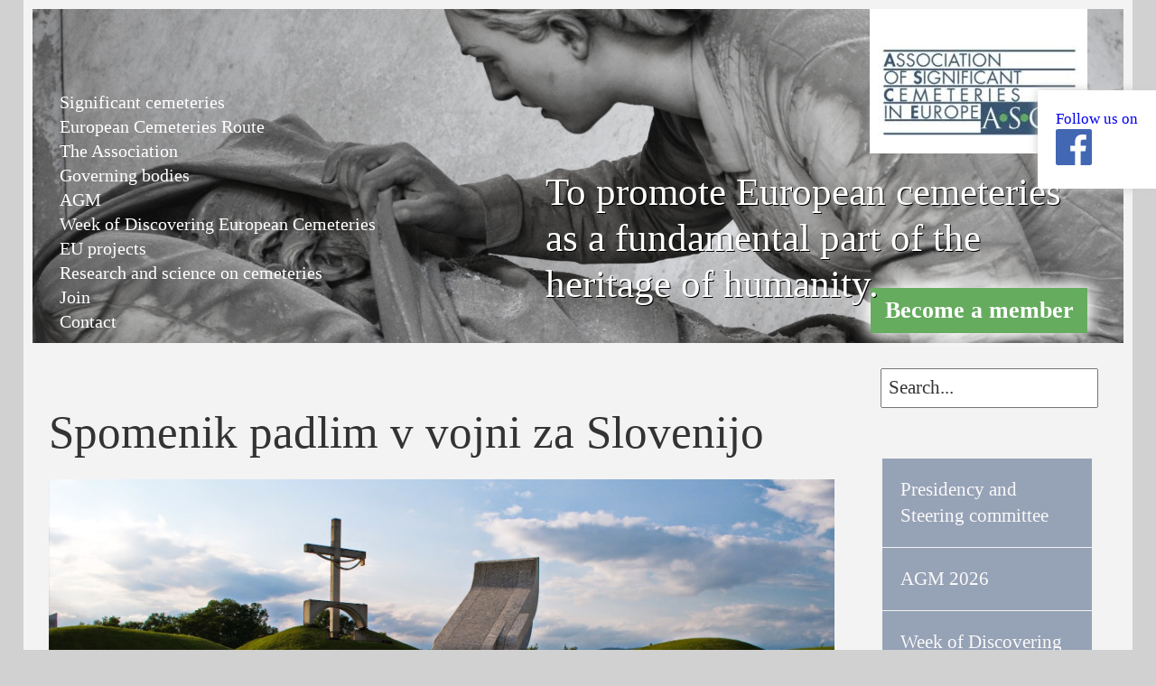

--- FILE ---
content_type: text/html; charset=UTF-8
request_url: https://www.significantcemeteries.org/2000/01/spomenik-padlim-v-vojni-za-slovenijo.html
body_size: 37386
content:
<!DOCTYPE html>
<html class='v2' dir='ltr' xmlns='http://www.w3.org/1999/xhtml' xmlns:b='http://www.google.com/2005/gml/b' xmlns:data='http://www.google.com/2005/gml/data' xmlns:expr='http://www.google.com/2005/gml/expr'>
<head>
<link href='https://www.blogger.com/static/v1/widgets/335934321-css_bundle_v2.css' rel='stylesheet' type='text/css'/>
<meta content='QKRRsP359Nu-7qbXpDKz1WKRINGiYTPoKAb1XD09z1g' name='google-site-verification'/>
<meta content='IE=EmulateIE7' http-equiv='X-UA-Compatible'/>
<meta content='https://kainoto.com/asce/dsc_5565.jpg' property='og:image'/>
<meta content='width=1100' name='viewport'/>
<meta content='text/html; charset=UTF-8' http-equiv='Content-Type'/>
<meta content='blogger' name='generator'/>
<link href='https://www.significantcemeteries.org/favicon.ico' rel='icon' type='image/x-icon'/>
<link href='https://www.significantcemeteries.org/2000/01/spomenik-padlim-v-vojni-za-slovenijo.html' rel='canonical'/>
<link rel="alternate" type="application/atom+xml" title="Association of Significant Cemeteries of Europe - Atom" href="https://www.significantcemeteries.org/feeds/posts/default" />
<link rel="alternate" type="application/rss+xml" title="Association of Significant Cemeteries of Europe - RSS" href="https://www.significantcemeteries.org/feeds/posts/default?alt=rss" />
<link rel="service.post" type="application/atom+xml" title="Association of Significant Cemeteries of Europe - Atom" href="https://www.blogger.com/feeds/5446403664837366698/posts/default" />

<link rel="alternate" type="application/atom+xml" title="Association of Significant Cemeteries of Europe - Atom" href="https://www.significantcemeteries.org/feeds/5572573421974985783/comments/default" />
<!--Can't find substitution for tag [blog.ieCssRetrofitLinks]-->
<link href='https://blogger.googleusercontent.com/img/b/R29vZ2xl/AVvXsEgQxDa_PGamflNVyTeG3pkggj-XQbCMSI7TDPHN-SMIeO6Rmg9ZkIrv1ABpiylX3m_VvNDwT-WzI-a_9iGP5tBujRdu_Amy7PX8fu2Ni_qB2EGmSAPlczdgZuOkXrmjpO-wPtFGBZhn0-hz/s1600/DSC_1942_.jpg' rel='image_src'/>
<meta content='https://www.significantcemeteries.org/2000/01/spomenik-padlim-v-vojni-za-slovenijo.html' property='og:url'/>
<meta content='Spomenik padlim v vojni za Slovenijo' property='og:title'/>
<meta content='     Republika Slovenija je 25. junija 1991 razglasila neodvisnost. Dan pozneje so sile Jugoslovanske ljudske armade, ki so dobile nalogo, d...' property='og:description'/>
<meta content='https://blogger.googleusercontent.com/img/b/R29vZ2xl/AVvXsEgQxDa_PGamflNVyTeG3pkggj-XQbCMSI7TDPHN-SMIeO6Rmg9ZkIrv1ABpiylX3m_VvNDwT-WzI-a_9iGP5tBujRdu_Amy7PX8fu2Ni_qB2EGmSAPlczdgZuOkXrmjpO-wPtFGBZhn0-hz/w1200-h630-p-k-no-nu/DSC_1942_.jpg' property='og:image'/>
<title>Association of Significant Cemeteries of Europe: Spomenik padlim v vojni za Slovenijo</title>
<link href='//fonts.googleapis.com/icon?family=Material+Icons' media='screen' rel='stylesheet'/>
<link href='//code.jquery.com/ui/1.11.4/themes/humanity/jquery-ui.css' media='screen' rel='stylesheet' type='text/css'/>
<link href='//cdn-images.mailchimp.com/embedcode/slim-081711.css' rel='stylesheet' type='text/css'/>
<link href='//kainoto.com/asce/css/custombox.css' rel='stylesheet' type='text/css'/>
<style id='page-skin-1' type='text/css'><!--
/*
-----------------------------------------------
Blogger Template Style
Name:     Simple
Designer: Josh Peterson
URL:      www.noaesthetic.com
----------------------------------------------- */
/* Variable definitions
====================
<Variable name="keycolor" description="Main Color" type="color" default="#66bbdd"/>
<Group description="Page Text" selector="body">
<Variable name="body.font" description="Font" type="font"
default="normal normal 12px Arial, Tahoma, Helvetica, FreeSans, sans-serif"/>
<Variable name="body.text.color" description="Text Color" type="color" default="#222222"/>
</Group>
<Group description="Backgrounds" selector=".body-fauxcolumns-outer">
<Variable name="body.background.color" description="Outer Background" type="color" default="#66bbdd"/>
<Variable name="content.background.color" description="Main Background" type="color" default="#ffffff"/>
<Variable name="header.background.color" description="Header Background" type="color" default="transparent"/>
</Group>
<Group description="Links" selector=".main-outer">
<Variable name="link.color" description="Link Color" type="color" default="#2288bb"/>
<Variable name="link.visited.color" description="Visited Color" type="color" default="#888888"/>
<Variable name="link.hover.color" description="Hover Color" type="color" default="#33aaff"/>
</Group>
<Group description="Blog Title" selector=".header h1">
<Variable name="header.font" description="Font" type="font"
default="normal normal 60px Arial, Tahoma, Helvetica, FreeSans, sans-serif"/>
<Variable name="header.text.color" description="Title Color" type="color" default="#3399bb" />
</Group>
<Group description="Blog Description" selector=".header .description">
<Variable name="description.text.color" description="Description Color" type="color"
default="#777777" />
</Group>
<Group description="Tabs Text" selector=".tabs-inner .widget li a">
<Variable name="tabs.font" description="Font" type="font"
default="normal normal 14px Arial, Tahoma, Helvetica, FreeSans, sans-serif"/>
<Variable name="tabs.text.color" description="Text Color" type="color" default="#999999"/>
<Variable name="tabs.selected.text.color" description="Selected Color" type="color" default="#000000"/>
</Group>
<Group description="Tabs Background" selector=".tabs-outer .PageList">
<Variable name="tabs.background.color" description="Background Color" type="color" default="#f5f5f5"/>
<Variable name="tabs.selected.background.color" description="Selected Color" type="color" default="#eeeeee"/>
</Group>
<Group description="Post Title" selector="h3.post-title, .comments h4">
<Variable name="post.title.font" description="Font" type="font"
default="normal normal 22px Arial, Tahoma, Helvetica, FreeSans, sans-serif"/>
</Group>
<Group description="Date Header" selector=".date-header">
<Variable name="date.header.color" description="Text Color" type="color"
default="#454545"/>
<Variable name="date.header.background.color" description="Background Color" type="color"
default="transparent"/>
</Group>
<Group description="Post Footer" selector=".post-footer">
<Variable name="post.footer.text.color" description="Text Color" type="color" default="#666666"/>
<Variable name="post.footer.background.color" description="Background Color" type="color"
default="#f9f9f9"/>
<Variable name="post.footer.border.color" description="Shadow Color" type="color" default="#eeeeee"/>
</Group>
<Group description="Gadgets" selector="h2">
<Variable name="widget.title.font" description="Title Font" type="font"
default="normal bold 11px Arial, Tahoma, Helvetica, FreeSans, sans-serif"/>
<Variable name="widget.title.text.color" description="Title Color" type="color" default="#000000"/>
<Variable name="widget.alternate.text.color" description="Alternate Color" type="color" default="#999999"/>
</Group>
<Group description="Images" selector=".main-inner">
<Variable name="image.background.color" description="Background Color" type="color" default="#ffffff"/>
<Variable name="image.border.color" description="Border Color" type="color" default="#eeeeee"/>
<Variable name="image.text.color" description="Caption Text Color" type="color" default="#454545"/>
</Group>
<Group description="Accents" selector=".content-inner">
<Variable name="body.rule.color" description="Separator Line Color" type="color" default="#eeeeee"/>
<Variable name="tabs.border.color" description="Tabs Border Color" type="color" default="#efefef"/>
</Group>
<Variable name="body.background" description="Body Background" type="background"
color="#6f6059" default="$(color) none repeat scroll top left"/>
<Variable name="body.background.override" description="Body Background Override" type="string" default=""/>
<Variable name="body.background.gradient.cap" description="Body Gradient Cap" type="url"
default="url(https://www.blogblog.com/1kt/simple/gradients_light.png)"/>
<Variable name="body.background.gradient.tile" description="Body Gradient Tile" type="url"
default="url(https://www.blogblog.com/1kt/simple/body_gradient_tile_light.png)"/>
<Variable name="content.background.color.selector" description="Content Background Color Selector" type="string" default=".content-inner"/>
<Variable name="content.padding" description="Content Padding" type="length" default="10px"/>
<Variable name="content.padding.horizontal" description="Content Horizontal Padding" type="length" default="10px"/>
<Variable name="content.shadow.spread" description="Content Shadow Spread" type="length" default="40px"/>
<Variable name="content.shadow.spread.webkit" description="Content Shadow Spread (WebKit)" type="length" default="5px"/>
<Variable name="content.shadow.spread.ie" description="Content Shadow Spread (IE)" type="length" default="10px"/>
<Variable name="main.border.width" description="Main Border Width" type="length" default="0"/>
<Variable name="header.background.gradient" description="Header Gradient" type="url" default="none"/>
<Variable name="header.shadow.offset.left" description="Header Shadow Offset Left" type="length" default="-1px"/>
<Variable name="header.shadow.offset.top" description="Header Shadow Offset Top" type="length" default="-1px"/>
<Variable name="header.shadow.spread" description="Header Shadow Spread" type="length" default="1px"/>
<Variable name="header.padding" description="Header Padding" type="length" default="30px"/>
<Variable name="header.border.size" description="Header Border Size" type="length" default="1px"/>
<Variable name="header.bottom.border.size" description="Header Bottom Border Size" type="length" default="1px"/>
<Variable name="header.border.horizontalsize" description="Header Horizontal Border Size" type="length" default="0"/>
<Variable name="description.text.size" description="Description Text Size" type="string" default="140%"/>
<Variable name="tabs.margin.top" description="Tabs Margin Top" type="length" default="0" />
<Variable name="tabs.margin.side" description="Tabs Side Margin" type="length" default="30px" />
<Variable name="tabs.background.gradient" description="Tabs Background Gradient" type="url"
default="url(https://www.blogblog.com/1kt/simple/gradients_light.png)"/>
<Variable name="tabs.border.width" description="Tabs Border Width" type="length" default="1px"/>
<Variable name="tabs.bevel.border.width" description="Tabs Bevel Border Width" type="length" default="1px"/>
<Variable name="date.header.padding" description="Date Header Padding" type="string" default="inherit"/>
<Variable name="date.header.letterspacing" description="Date Header Letter Spacing" type="string" default="inherit"/>
<Variable name="date.header.margin" description="Date Header Margin" type="string" default="inherit"/>
<Variable name="post.margin.bottom" description="Post Bottom Margin" type="length" default="25px"/>
<Variable name="image.border.small.size" description="Image Border Small Size" type="length" default="2px"/>
<Variable name="image.border.large.size" description="Image Border Large Size" type="length" default="5px"/>
<Variable name="page.width.selector" description="Page Width Selector" type="string" default=".region-inner"/>
<Variable name="page.width" description="Page Width" type="string" default="auto"/>
<Variable name="main.section.margin" description="Main Section Margin" type="length" default="15px"/>
<Variable name="main.padding" description="Main Padding" type="length" default="15px"/>
<Variable name="main.padding.top" description="Main Padding Top" type="length" default="30px"/>
<Variable name="main.padding.bottom" description="Main Padding Bottom" type="length" default="30px"/>
<Variable name="paging.background"
color="#ffffff"
description="Background of blog paging area" type="background"
default="transparent none no-repeat scroll top center"/>
<Variable name="footer.bevel" description="Bevel border length of footer" type="length" default="0"/>
<Variable name="mobile.background.overlay" description="Mobile Background Overlay" type="string"
default="transparent none repeat scroll top left"/>
<Variable name="mobile.background.size" description="Mobile Background Size" type="string" default="auto"/>
<Variable name="mobile.button.color" description="Mobile Button Color" type="color" default="#ffffff" />
<Variable name="startSide" description="Side where text starts in blog language" type="automatic" default="left"/>
<Variable name="endSide" description="Side where text ends in blog language" type="automatic" default="right"/>
*/
/* Content
----------------------------------------------- */
body {
font: normal normal 12px Arial, Tahoma, Helvetica, FreeSans, sans-serif;
color: #454545;
background: #D2C9BA url(https://themes.googleusercontent.com/image?id=0BwVBOzw_-hbMZTQ2NWFkZWYtNmIzMi00ZTZiLThiNTEtYWRkN2I3ZjUyMDYw) no-repeat fixed top center /* Credit: LordRunar (//www.istockphoto.com/googleimages.php?id=2817149&platform=blogger) */;
padding: 0 40px 40px 40px;
}
html body .region-inner {
min-width: 0;
max-width: 100%;
width: auto;
}
.body-fauxcolumn-outer .fauxcolumn-inner {
background: transparent none repeat scroll top left;
_background-image: none;
}
.body-fauxcolumn-outer .cap-top {
position: absolute;
z-index: 1;
height: 400px;
width: 100%;
background: #D2C9BA url(https://themes.googleusercontent.com/image?id=0BwVBOzw_-hbMZTQ2NWFkZWYtNmIzMi00ZTZiLThiNTEtYWRkN2I3ZjUyMDYw) no-repeat fixed top center /* Credit: LordRunar (//www.istockphoto.com/googleimages.php?id=2817149&platform=blogger) */;
}
.body-fauxcolumn-outer .cap-top .cap-left {
width: 100%;
background: transparent none repeat-x scroll top left;
_background-image: none;
}
.content-outer {
-moz-box-shadow: 0 0 40px rgba(0, 0, 0, .15);
-webkit-box-shadow: 0 0 5px rgba(0, 0, 0, .15);
-goog-ms-box-shadow: 0 0 10px #333333;
box-shadow: 0 0 40px rgba(0, 0, 0, .15);
margin-bottom: 1px;
}
.content-inner {
padding: 10px 10px;
}
.content-inner {
background-color: #ffffff;
}
/* Header
----------------------------------------------- */
.header-outer {
background: transparent none repeat-x scroll 0 -400px;
_background-image: none;
}
.Header h1 {
font: normal normal 60px Arial, Tahoma, Helvetica, FreeSans, sans-serif;
color: #c58a35;
text-shadow: -1px -1px 1px rgba(0, 0, 0, .2);
}
.Header h1 a {
color: #c58a35;
}
.Header .description {
font-size: 140%;
color: #7d7d7d;
}
.header-inner .Header .titlewrapper {
padding: 22px 30px;
}
.header-inner .Header .descriptionwrapper {
padding: 0 30px;
}
/* Tabs
----------------------------------------------- */
.tabs-inner .section:first-child {
border-top: 1px solid #efefef;
}
.tabs-inner .section:first-child ul {
margin-top: -1px;
border-top: 1px solid #efefef;
border-left: 0 solid #efefef;
border-right: 0 solid #efefef;
}
.tabs-inner .widget ul {
background: #ffffff url(https://www.blogblog.com/1kt/simple/gradients_light.png) repeat-x scroll 0 -800px;
_background-image: none;
border-bottom: 1px solid #efefef;
margin-top: 0;
margin-left: -30px;
margin-right: -30px;
}
.tabs-inner .widget li a {
display: inline-block;
padding: .6em 1em;
font: normal normal 14px Georgia, Utopia, 'Palatino Linotype', Palatino, serif;
color: #244c6f;
border-left: 1px solid #ffffff;
border-right: 1px solid #efefef;
}
.tabs-inner .widget li:first-child a {
border-left: none;
}
.tabs-inner .widget li.selected a, .tabs-inner .widget li a:hover {
color: #ffffff;
background-color: #244c6f;
text-decoration: none;
}
div#authors {
display: block;
margin: 3em auto;
width: 25%;
}
div#authors a {
display: block;
margin: 1em 0;
color: #333;
text-align: center;
}
/* Columns
----------------------------------------------- */
.main-outer {
border-top: 0 solid #efefef;
}
.fauxcolumn-left-outer .fauxcolumn-inner {
border-right: 1px solid #efefef;
}
.fauxcolumn-right-outer .fauxcolumn-inner {
border-left: 1px solid #efefef;
}
/* Headings
----------------------------------------------- */
h2 {
margin: 0 0 1em 0;
font: normal normal 11px Arial, Tahoma, Helvetica, FreeSans, sans-serif;
color: #454545;
text-transform: uppercase;
}
/* Widgets
----------------------------------------------- */
.widget .zippy {
color: #9d9d9d;
text-shadow: 2px 2px 1px rgba(0, 0, 0, .1);
}
.widget .popular-posts ul {
list-style: none;
}
/* Posts
----------------------------------------------- */
.date-header span {
background-color: transparent;
color: #d2c9ba;
padding: inherit;
letter-spacing: inherit;
margin: inherit;
}
.main-inner {
padding-top: 30px;
padding-bottom: 30px;
}
.main-inner .column-center-inner {
padding: 0 15px;
}
.main-inner .column-center-inner .section {
margin: 0 15px;
}
.post {
margin: 0 0 25px 0;
}
h3.post-title, .comments h4 {
font: normal normal 22px Georgia, Utopia, 'Palatino Linotype', Palatino, serif;
margin: .75em 0 0;
}
.post-body {
font-size: 110%;
line-height: 1.4;
position: relative;
}
.post-body img, .post-body .tr-caption-container, .Profile img, .Image img,
.BlogList .item-thumbnail img {
padding: 2px;
background: #ffffff;
border: 1px solid #d2c9ba;
-moz-box-shadow: 1px 1px 5px rgba(0, 0, 0, .1);
-webkit-box-shadow: 1px 1px 5px rgba(0, 0, 0, .1);
box-shadow: 1px 1px 5px rgba(0, 0, 0, .1);
}
.post-body img, .post-body .tr-caption-container {
padding: 5px;
}
.post-body .tr-caption-container {
color: #454545;
}
.post-body .tr-caption-container img {
padding: 0;
background: transparent;
border: none;
-moz-box-shadow: 0 0 0 rgba(0, 0, 0, .1);
-webkit-box-shadow: 0 0 0 rgba(0, 0, 0, .1);
box-shadow: 0 0 0 rgba(0, 0, 0, .1);
}
.post-header {
margin: 0 0 1.5em;
line-height: 1.6;
font-size: 90%;
}
.post-footer {
margin: 20px -2px 0;
padding: 5px 10px;
color: #d2c9ba;
background-color: transparent;
border-bottom: 1px solid transparent;
line-height: 1.6;
font-size: 90%;
}
#comments .comment-author {
padding-top: 1.5em;
border-top: 1px solid #efefef;
background-position: 0 1.5em;
}
#comments .comment-author:first-child {
padding-top: 0;
border-top: none;
}
.avatar-image-container {
margin: .2em 0 0;
}
#comments .avatar-image-container img {
border: 1px solid #d2c9ba;
}
/* Accents
---------------------------------------------- */
.section-columns td.columns-cell {
border-left: 1px solid #efefef;
}
.blog-pager {
background: transparent none no-repeat scroll top center;
}
.blog-pager-older-link, .home-link,
.blog-pager-newer-link {
background-color: #ffffff;
padding: 5px;
}
.footer-outer {
border-top: 0 dashed #bbbbbb;
}
/* Mobile
----------------------------------------------- */
body.mobile  {
background-size: auto;
}
.mobile .body-fauxcolumn-outer {
background: transparent none repeat scroll top left;
}
.mobile .body-fauxcolumn-outer .cap-top {
background-size: 100% auto;
}
.mobile .content-outer {
-webkit-box-shadow: 0 0 3px rgba(0, 0, 0, .15);
box-shadow: 0 0 3px rgba(0, 0, 0, .15);
padding: 0 40px;
}
body.mobile .AdSense {
margin: 0 -40px;
}
.mobile .tabs-inner .widget ul {
margin-left: 0;
margin-right: 0;
}
.mobile .post {
margin: 0;
}
.mobile .main-inner .column-center-inner .section {
margin: 0;
}
.mobile .date-header span {
padding: 0.1em 10px;
margin: 0 -10px;
}
.mobile h3.post-title {
margin: 0;
}
.mobile .blog-pager {
background: transparent none no-repeat scroll top center;
}
.mobile .footer-outer {
border-top: none;
}
.mobile .main-inner, .mobile .footer-inner {
background-color: #ffffff;
}
.mobile-index-contents {
color: #454545;
}
.mobile-link-button {
background-color: #244c6f;
}
.mobile-link-button a:link, .mobile-link-button a:visited {
color: #ffffff;
}
.mobile .tabs-inner .section:first-child {
border-top: none;
}
.mobile .tabs-inner .PageList .widget-content {
background-color: #244c6f;
color: #ffffff;
border-top: 1px solid #efefef;
border-bottom: 1px solid #efefef;
}
.mobile .tabs-inner .PageList .widget-content .pagelist-arrow {
border-left: 1px solid #efefef;
}
#Header1_headerimg{display:block;margin-left:auto}
#navbar{display:none}
body{font-family:Georgia; font-size:17px; background-repeat: no-repeat; background-position: center top;}
.post-outer-firstpage a:hover{text-decoration:none}
.post img { max-width: calc(100% - 10px);}
.post-body{font-size:1em;}
.post-body a{font-weight:bold;text-decoration:underline}
.sidebar .widget {border-bottom:1px solid #f3f3f3;padding-bottom:15px;margin:10px}
.tabs-outer{position:absolute;margin-top:-33px;}
.post-outer{border-bottom:solid #f3f3f3 1px;padding:0px}
.date-header{margin-bottom:0px;margin-left:5px}
.comments{border-top:solid #f3f3f3 1px;padding:5px}
#comment-post-message{display:block;margin-left:auto;font-size:1em}
#comment-editor{width:650px}
.post-feeds,.comments h4{display:none}
h4 {
margin: 1em 0em;
font-size: 1.2em;
color: #2d5e87;
}
.header-outer
{
background-image: url(https://kainoto.com/asce/dsc_5565.jpg);
background-position: center -220px;
background-repeat: no-repeat;
width: 980px;
height: 260px;
}
.tabs-outer
{
width: 980px;
}
.tabs-inner .widget ul
{
background-color: #ffffff;
background-image: none;
}
.TwoColumnsDiv div:first-child{width:300px;float:left}
.TwoColumnsDiv div:last-child{width:270px;float:right;padding-left:30px}
.rssBody ul{list-style-type:none;padding:0 !important;margin-left:0 !important;}
.rssRow{float:left;width:200px;margin-right:10px !important;height:180px;margin-bottom:20px}
.SearchBox{padding: 5px;
width: 165px;
display: block;
margin: 0px auto 0px auto;
font-family: Georgia;
color: #37556F;}
input[type="button"]{background-color:#244C6F;color:white;padding:5px;font-weight:bold;text-align:center;}
h3.post-title{margin:5px 0px 0px 0px}
.main-inner {
padding-top: 10px;
padding-bottom: 30px;
}
h3{font-size:1.5em;margin:15px 0px;color:#2d5e87}
#HeaderBanner{margin:-40px 0px 0px 450px;position:absolute;color:#fff;font-size:2em;width:250px}
#HeaderBanner div{display:block;margin-top:10px}
.HighLightedMenu{background-color: #5ca56d;color:#fff !important}
.hidden{display:none}
#mc_embed_signup{background:transparent;width:175px}
#mc_embed_signup input{font-family:Georgia;}
#mc_embed_signup[type="submit"]{}
#blog-pager {clear:both}
#mc_embed_signup{
display: block;
background: green;
width: 175px;
margin: 10px auto;
}
#mc_embed_signup input.email{
width:95%;
}
#mc_embed_signup .button:hover {
background-color: #246C6d;
}
#mc_embed_signup input.button {
background-color: #244C6F;
display: block;
width: 95%;
margin: 0 0 10px 0;
min-width: 90px;
}
h2 {
font-size: 1.5em !important;
font-weight:bold !important;
margin: 1em 0 1em 0;
font: normal normal 1.5em Georgia !important;
color: #454545;
text-transform: none !important;
}
.eventtitle{font-weight:bold;cursor:pointer;color:#244C6F}
.eventlist { list-style:none;margin-left: -15px;}
.eventlist li { padding:3px;}
.eventtiming{}
.eventplace{}
#eventlist .description{display:none}
.visible{display:block}
#EventPopup{width:500px;padding:15px;z-index:9999}
.EventPopUpTiming{margin-bottom:10px;font-weight:bold}
#EventsCalendarButton, #WDCEventsCalendarButton{cursor:pointer;width:100px;padding:5px;background-color:#244C6F;color:white;font-size:0.95em;display:block;margin:5px auto;text-align:center}
#EventsCalendarPopup{display:none}
.EventContent .EventContent{padding-bottom:10px}
.ui-dialog{  box-shadow: 0 2px 5px 1px #3A3A3A;}
.ui-widget-overlay{background: #999999 url("images/ui-bg_flat_75_aaaaaa_40x100.png") 50% 50% repeat-x;}
.autow{width:auto}
span.cookie-choices-text {
font-size: 0.6rem !important;
color: #5d5d5d !important;
}
div#cookieChoiceInfo {
bottom: 0;
top: 94%;
font-size: 0.6rem !important;
line-height: 1.2rem;
background: #cac6b5;
padding: 0;
}
.post-body-firstpage,.label-size-5{font-size:1rem !important}
#seznamClanov .nazivsole a, #seznamClanov .nazivsole a:visited {
color: #333;
}
.eychlogo{
background-image:url('https://blogger.googleusercontent.com/img/b/R29vZ2xl/AVvXsEglEzCyLN2xIHx-fAnSiP6VTX6cTMz8LWWPz5P0LFWLNRJkyC_fZdmIeEEPJJnIK1UFtt66RRxGq4PON557vSxwZhg1vfIZqjvExpcriShpzYEyUj8VVG3h_N5wWc2uZYnghAPwbhmBkZeX/w462-h351-no/');
background-size:contain;
background-repeat: no-repeat;
float:left;
height:190px;
margin: 0 1em 1em 0;
width:200px;
}
div#eychbanner .eychlogo {
width: 100%;
float: none;
margin: 0;
max-height: 115px;
margin: 8px;
}
div#eychbanner {
border: 1px solid #0080009e;
background-color: #0080009e;
margin: 2em 0;
}
div#eychbanner .BannerButton {
width: 81%;
}*, *:before, *:after {
box-sizing: inherit;
}
.column {
float: left;
width: 30%;
margin-bottom: 16px;
padding: 0 8px;
}
.column1 {
float: left;
width: 50%;
margin-bottom: 16px;
padding: 0 8px;
}
@media screen and (max-width: 650px) {
.column {
width: 100%;
display: block;
}
}
.card {
box-shadow: 0 4px 8px 0 rgba(0, 0, 0, 0.2);
}
.image{
height:13em;
}
.container {
padding: 0 16px;
margin-top:-6%;
z-index: 5;
position: relative;
background-color: #ffff;
}
.container::after, .row::after {
content: "";
clear: both;
display: table;
}
.title {
color: grey;
}
#HeaderBanner{
font-size: 1.1em;
font-weight: 100;
line-height: 1.5em;
}
--></style>
<style id='template-skin-1' type='text/css'><!--
body {
min-width: 1000px;
}
.content-outer, .content-fauxcolumn-outer, .region-inner {
min-width: 1000px;
max-width: 1000px;
_width: 1000px;
}
.main-inner .columns {
padding-left: 0px;
padding-right: 250px;
}
.main-inner .fauxcolumn-center-outer {
left: 0px;
right: 250px;
/* IE6 does not respect left and right together */
_width: expression(this.parentNode.offsetWidth -
parseInt("0px") -
parseInt("250px") + 'px');
}
.main-inner .fauxcolumn-left-outer {
width: 0px;
}
.main-inner .fauxcolumn-right-outer {
width: 250px;
}
.main-inner .column-left-outer {
width: 0px;
right: 100%;
margin-left: -0px;
}
.main-inner .column-right-outer {
width: 250px;
margin-right: -250px;
}
#layout {
min-width: 0;
}
#layout .content-outer {
min-width: 0;
width: 800px;
}
#layout .region-inner {
min-width: 0;
width: auto;
}
--></style>
<script src='https://ajax.googleapis.com/ajax/libs/jquery/2.1.4/jquery.min.js'></script>
<script src='https://ajax.googleapis.com/ajax/libs/jqueryui/1.11.4/jquery-ui.min.js'></script>
<script type='text/javascript'>
window.___gcfg = {lang: 'en'};
(function() 
{var po = document.createElement("script");
po.type = "text/javascript"; po.async = true;po.src = "https://apis.google.com/js/plusone.js";
var s = document.getElementsByTagName("script")[0];
s.parentNode.insertBefore(po, s);
})();</script>
<script src='//kainoto.com/asce/js/simple-lightbox.jquery.min.js?v=2' type='text/javascript'></script>
<script src='https://kainoto.com/asce/js/scripts.ashx?v=9' type='text/javascript'></script>
<link href='https://kainoto.com/asce/css/youTubeGallery.css' rel='stylesheet' type='text/css'/>
<script src='https://kainoto.com/asce/js/youTubeGallery.js' type='text/javascript'></script>
<script type='text/javascript'>
$(document).ready(function(){
    $('#youtubelist').youtubegallery();
});
</script>
<link href='https://kainoto.com/asce/css/simple-lightbox.css?v=1' rel='stylesheet' type='text/css'/>
<link href='https://kainoto.com/asce/css/page.css?v=9' rel='stylesheet' type='text/css'/>
<link href='https://kainoto.com/asce/css/mediaQueries.css?v=1' rel='stylesheet' type='text/css'/>
<link href='https://kainoto.com/asce/css/AGMprogrammecss.css?v=8' rel='stylesheet' type='text/css'/>
<link href='https://www.blogger.com/dyn-css/authorization.css?targetBlogID=5446403664837366698&amp;zx=47290f5d-3e60-42f6-bd41-5475e357b542' media='none' onload='if(media!=&#39;all&#39;)media=&#39;all&#39;' rel='stylesheet'/><noscript><link href='https://www.blogger.com/dyn-css/authorization.css?targetBlogID=5446403664837366698&amp;zx=47290f5d-3e60-42f6-bd41-5475e357b542' rel='stylesheet'/></noscript>
<meta name='google-adsense-platform-account' content='ca-host-pub-1556223355139109'/>
<meta name='google-adsense-platform-domain' content='blogspot.com'/>

</head>
<body class='loading'>
<!--<div id='preload'>To promote European cemeteries as a fundamental part of the heritage of humanity.</div>-->
<div id='pageBody'>
<div class='navbar no-items section' id='navbar'>
</div>
<div class='body-fauxcolumns'>
<div class='fauxcolumn-outer body-fauxcolumn-outer'>
<div class='cap-top'>
<div class='cap-left'></div>
<div class='cap-right'></div>
</div>
<div class='fauxborder-left'>
<div class='fauxborder-right'></div>
<div class='fauxcolumn-inner'>
</div>
</div>
<div class='cap-bottom'>
<div class='cap-left'></div>
<div class='cap-right'></div>
</div>
</div>
</div>
<div class='content'>
<div class='content-fauxcolumns'>
<div class='fauxcolumn-outer content-fauxcolumn-outer'>
<div class='cap-top'>
<div class='cap-left'></div>
<div class='cap-right'></div>
</div>
<div class='fauxborder-left'>
<div class='fauxborder-right'></div>
<div class='fauxcolumn-inner'>
</div>
</div>
<div class='cap-bottom'>
<div class='cap-left'></div>
<div class='cap-right'></div>
</div>
</div>
</div>
<div class='content-outer'>
<div class='content-cap-top cap-top'>
<div class='cap-left'></div>
<div class='cap-right'></div>
</div>
<div class='fauxborder-left content-fauxborder-left'>
<div class='fauxborder-right content-fauxborder-right'></div>
<div class='content-inner'>
<header>
<div class='header-outer'>
<div class='header-cap-top cap-top'>
<div class='cap-left'></div>
<div class='cap-right'></div>
</div>
<div class='fauxborder-left header-fauxborder-left'>
<div class='fauxborder-right header-fauxborder-right'></div>
<div class='region-inner header-inner'>
<div class='header section' id='header'><div class='widget Header' data-version='1' id='Header1'>
<div id='header-inner'>
<a href='https://www.significantcemeteries.org/' style='display: block'>
<img alt='Association of Significant Cemeteries of Europe' height='100px; ' id='Header1_headerimg' src='https://blogger.googleusercontent.com/img/b/R29vZ2xl/AVvXsEgqFtmvHuVfe2QfGsmIdogn_Ssel3otLxxiosE1ONHM_jA9ruD2IFOp2hR2uEAFWFbmMnqxzik7_4BNbuuhdJoO3v7i96CgQb4CyQpjHpnX3h5SjLH51p_0A3LD3T587CpPkZR4ds0NAmc/s221/ASCE_logo_min.jpg' style='display: block' width='221px; '/>
</a>
</div>
</div></div>
</div>
</div>
<div class='header-cap-bottom cap-bottom'>
<div class='cap-left'></div>
<div class='cap-right'></div>
</div>
</div>
</header>
<div class='tabs-outer'>
<div class='tabs-cap-top cap-top'>
<div class='cap-left'></div>
<div class='cap-right'></div>
</div>
<div class='fauxborder-left tabs-fauxborder-left'>
<div class='fauxborder-right tabs-fauxborder-right'></div>
<div class='region-inner tabs-inner'>
<div class='tabs section' id='crosscol'><div class='widget PageList' data-version='1' id='PageList1'>
<h2>Pages</h2>
<div class='widget-content'>
<ul>
<li>
<a href='//www.significantcemeteries.org/p/significant-cemeteries.html'>Significant cemeteries</a>
</li>
<li>
<a href='//cemeteriesroute.eu/'>European Cemeteries Route</a>
</li>
<li>
<a href='//www.significantcemeteries.org/p/the-association.html'>The Association</a>
</li>
<li>
<a href='https://www.significantcemeteries.org/p/blog-page.html'>Governing bodies</a>
</li>
<li>
<a href='http://www.significantcemeteries.org/2019/05/agm-history.html'>AGM</a>
</li>
<li>
<a href='https://www.significantcemeteries.org/p/week-of-discovering-european-cemeteries.html'>Week of Discovering European Cemeteries</a>
</li>
<li>
<a href='//www.significantcemeteries.org/p/eu-projects.html'>EU projects</a>
</li>
<li>
<a href='https://www.significantcemeteries.org/p/research-and-science-on-cemeteries.html'>Research and science on cemeteries</a>
</li>
<li>
<a href='//www.significantcemeteries.org/p/join.html'>Join</a>
</li>
<li>
<a href='//www.significantcemeteries.org/p/contact.html'>Contact</a>
</li>
</ul>
<div class='clear'></div>
</div>
</div></div>
<div class='tabs no-items section' id='crosscol-overflow'></div>
</div>
</div>
<div class='tabs-cap-bottom cap-bottom'>
<div class='cap-left'></div>
<div class='cap-right'></div>
</div>
</div>
<div class='main-outer'>
<div class='main-cap-top cap-top'>
<div class='cap-left'></div>
<div class='cap-right'></div>
</div>
<div class='fauxborder-left main-fauxborder-left'>
<div class='fauxborder-right main-fauxborder-right'></div>
<div class='region-inner main-inner'>
<div class='columns fauxcolumns'>
<div class='fauxcolumn-outer fauxcolumn-center-outer'>
<div class='cap-top'>
<div class='cap-left'></div>
<div class='cap-right'></div>
</div>
<div class='fauxborder-left'>
<div class='fauxborder-right'></div>
<div class='fauxcolumn-inner'>
</div>
</div>
<div class='cap-bottom'>
<div class='cap-left'></div>
<div class='cap-right'></div>
</div>
</div>
<div class='fauxcolumn-outer fauxcolumn-left-outer'>
<div class='cap-top'>
<div class='cap-left'></div>
<div class='cap-right'></div>
</div>
<div class='fauxborder-left'>
<div class='fauxborder-right'></div>
<div class='fauxcolumn-inner'>
</div>
</div>
<div class='cap-bottom'>
<div class='cap-left'></div>
<div class='cap-right'></div>
</div>
</div>
<div class='fauxcolumn-outer fauxcolumn-right-outer'>
<div class='cap-top'>
<div class='cap-left'></div>
<div class='cap-right'></div>
</div>
<div class='fauxborder-left'>
<div class='fauxborder-right'></div>
<div class='fauxcolumn-inner'>
</div>
</div>
<div class='cap-bottom'>
<div class='cap-left'></div>
<div class='cap-right'></div>
</div>
</div>
<!-- corrects IE6 width calculation -->
<div class='columns-inner'>
<div class='column-center-outer'>
<div class='column-center-inner'>
<div class='main section' id='main'><div class='widget Blog' data-version='1' id='Blog1'>
<div class='blog-posts hfeed'>

          <div class="date-outer">
        

          <div class="date-posts">
        
<div class='post-outer'>
<div class='post hentry'>
<a name='5572573421974985783'></a>
<h3 class='post-title entry-title'>
Spomenik padlim v vojni za Slovenijo
</h3>
<div class='post-header'>
<div class='post-header-line-1'></div>
</div>
<div class='post-body entry-content' id='post-body-5572573421974985783'>
<div id="mainPhoto">
<img border="0" src="https://blogger.googleusercontent.com/img/b/R29vZ2xl/AVvXsEgQxDa_PGamflNVyTeG3pkggj-XQbCMSI7TDPHN-SMIeO6Rmg9ZkIrv1ABpiylX3m_VvNDwT-WzI-a_9iGP5tBujRdu_Amy7PX8fu2Ni_qB2EGmSAPlczdgZuOkXrmjpO-wPtFGBZhn0-hz/s1600/DSC_1942_.jpg" /></div>
<div id="shortContent">
</div>
<div id="mainContentNoLinks">
Republika Slovenija je 25. junija 1991 razglasila neodvisnost. Dan pozneje so sile Jugoslovanske ljudske armade, ki so dobile nalogo, da zasedejo mejne prehode ter onemogočijo dejansko neodvisnost nove države, začele premike proti mejnim prehodom v Sloveniji. Predsedstvo Slovenije je poseg JLA 27. junija opredelilo kot agresijo in ukazalo obrambo z uporabo orožja. Slovenske obrambne sile so z blokadami zaustavljale prodirajoče kolone JLA. <br /><br />Do najostrejših spopadov je prišlo v Trzinu, Ormožu, na Holmcu, sile JLA pa so zasedle približno dve tretjini mejnih prehodov. S protiudarom so slovenske obrambne sile v naslednjih dneh osvojile veliko večino zasedenih mejnih prehodov, blokirane enote JLA pa so začele notranje razpadati in vojaki dezertirati in predajati. <br /><br />Po več neuspešnih pogajanjih je bil 2. julija 1991 dosežen dogovor o prekinitvi ognja. V spopadih je padlo 19 pripadnikov slovenskih obrambnih sil ter bilo ubitih 12 civilistov. Število padlih pripadnikov JLA  ni natančno ugotovljeno. <br /><br />Na konferenci na Brionih 7. julija 1991 so vse vpletene strani s posredovanjem trojke Evropske skupnosti sklenile dogovor o premirju, umiku vojaških enot v vojašnice, o vrnitvi zaplenjenih bojnih sredstev in o rešitvi jugoslovanske krize s takojšnjimi pogajanji vseh podpisnikov med trimesečno zamrznitvijo nadaljevanja osamosvojitvenih dejanj Slovenije. Sporazum je potrdila skupščina Republike Slovenije 10. julija 1991. 
</div>
<div id="links">
</div>
<div id="images">
<img alt="Spomenik padlim v vojni za Slovenijo" src="https://blogger.googleusercontent.com/img/b/R29vZ2xl/AVvXsEgBZKlYlTK0CSTtOoTm3d7BxsIeBPY5pN20CgcAyttI_a3As7y1K4uTimTS1jz3KwjHahfdrES986FF301KSpdkUdzJQJXpT4L7SHSPwSpAENrJwesnsiETx4duz_pU9iLQwOmAZOFSKAAB/s1600/DSC_1941_.jpg" title="Spomenik padlim v vojni za Slovenijo" />
</div>
<div id="pointRadius">
</div>
<div id="interactiveImages">
</div>
<div id="interactiveOverlay">
</div>
<div id="interactiveMask">
</div>
<div id="interactiveContent">
</div>
<div id="triggers">
</div>
<div id="additionalInfo">
</div>
<div id="textImages">
</div>
<div style='clear: both;'></div>
</div>
<div class='post-footer'>
<div class='post-footer-line post-footer-line-1'><span class='post-timestamp'>
</span>
<span class='post-comment-link'>
</span>
<span class='post-icons'>
</span>
</div>
<div class='post-footer-line post-footer-line-2'></div>
<div class='post-footer-line post-footer-line-3'></div>
</div>
</div>
<div class='comments' id='comments'>
<a name='comments'></a>
</div>
</div>

        </div></div>
      
</div>
<div class='blog-pager' id='blog-pager'>
<span id='blog-pager-newer-link'>
<a class='blog-pager-newer-link' href='https://www.significantcemeteries.org/2000/01/padli-vojaki-jla-v-casu-2-svetovne-vojne.html' id='Blog1_blog-pager-newer-link' title='Newer Post'>Newer Post</a>
</span>
<span id='blog-pager-older-link'>
<a class='blog-pager-older-link' href='https://www.significantcemeteries.org/2000/01/spomenik-zrtvam-dachauskih-procesov.html' id='Blog1_blog-pager-older-link' title='Older Post'>Older Post</a>
</span>
<a class='home-link' href='https://www.significantcemeteries.org/'>Home</a>
</div>
<div class='clear'></div>
<div class='post-feeds'>
</div>
</div></div>
</div>
</div>
<div class='column-left-outer'>
<div class='column-left-inner'>
<aside>
</aside>
</div>
</div>
<div class='column-right-outer'>
<div class='column-right-inner'>
<aside>
<div class='sidebar section' id='sidebar-right-1'><div class='widget HTML' data-version='1' id='HTML5'>
<div class='widget-content'>
<form id="sidesearch" action="/search" method="get">
        <input type="text" class="SearchBox" id="SearchBox" name="q" title="Please note that content is not completly indexed and some results might be omitted." value="Search..."/>
        <input type="image" src="//img1.blogblog.com/img/blank.gif" id="sbutton" />
    </form>


<script type="text/javascript">
$(document).ready(function() {
    $(".SearchBox").focus(function() {
        $(this).filter(function() {
            return $(this).val() == "" || $(this).val() == "Search..."

        }).val("");

    });

    
    $(".SearchBox").blur(function() {
        $(this).filter(function() {
            return $(this).val() == ""

        }).val("Search...");

    });

});

</script>
</div>
<div class='clear'></div>
</div><div class='widget HTML' data-version='1' id='HTML1'>
<div class='widget-content'>
<a href="/p/governing-bodies-2023-2027.html"><div class="BannerButton">Presidency and Steering committee</div></a>

<a href="/p/posts-by.html?label=AGM2026&max-posts=20"><div class="BannerButton">AGM 2026</div></a>

<a href="https://www.significantcemeteries.org/p/posts-by.html?label=wdec2026&max-posts=40&orderby=date&orderas=asc"><div class="BannerButton">Week of Discovering European Cemeteries 2026</div></a>

<a href="/p/cemeteries-for-sustainable-europe.html"><div class="BannerButton">Cemeteries for sustainable Europe</div></a>

<a href="/p/peace-tree-project.html"><div class="BannerButton">Peace Tree Project</div></a>

<a href="/p/schools-on-cemeteries-project.html"><div class="BannerButton">Schools on Cemeteries</div></a>

<a href="/search/label/book"><div class="BannerButton">Books</div></a>

<a href="/videos"><div class="BannerButton">Videos</div></a>



<a href="/p/join.html">
<div class="BannerButton">Become a member</div>
</a>

<!-- Begin ZOHO Signup Form -->
<!--Zoho Campaigns Web-Optin Form's Header Code Starts Here-->

<script type="text/javascript" src="https://mrup-zcmp.maillist-manage.eu/js/optin.min.js" onload="setupSF('sf3z24600933cd16424f01c89afccdb65cb52422a95a8ae41da9d6cc176458390d88','ZCFORMVIEW',false,'light',false,'0')"></script>
<script type="text/javascript">
	function runOnFormSubmit_sf3z24600933cd16424f01c89afccdb65cb52422a95a8ae41da9d6cc176458390d88(th){
		/*Before submit, if you want to trigger your event, "include your code here"*/
	};
</script>

<style>
.quick_form_8_css * {
    -webkit-box-sizing: border-box !important;
    -moz-box-sizing: border-box !important;
    box-sizing: border-box !important;
    overflow-wrap: break-word
}
input[type="text"]::placeholder {
    color: rgb(165, 165, 165)
}
@media only screen and (max-width: 600px) {.quick_form_8_css[name="SIGNUP_BODY"] { width: 100% !important; min-width: 100% !important; margin: 0px auto !important; padding: 0px !important } .SIGNUP_FLD { width: 90% !important; margin: 10px 5% !important; padding: 0px !important } .SIGNUP_FLD input { margin: 0 !important; border-radius: 25px !important } }
</style>

<!--Zoho Campaigns Web-Optin Form's Header Code Ends Here--><!--Zoho Campaigns Web-Optin Form Starts Here-->

<div id="sf3z24600933cd16424f01c89afccdb65cb52422a95a8ae41da9d6cc176458390d88" data-type="signupform" style="opacity: 1;">
	<div id="customForm">
		<div class="quick_form_8_css" style="background-color: rgb(255, 255, 255); width: 350px; z-index: 2; font-family: &quot;Arial&quot;; border-width: 1px; border-style: solid; border-color: rgb(235, 235, 235); overflow: hidden" name="SIGNUP_BODY">
			<div>
				<div style="font-family: Arial; font-weight: bold; color: rgb(0, 0, 0); text-align: left; padding: 10px 20px 5px; width: 100%; display: block; font-size: 18px" id="SIGNUP_HEADING">Subscribe to ASCE newsletters</div>
				<div style="position:relative;">
					<div id="Zc_SignupSuccess" style="display:none;position:absolute;margin-left:4%;width:90%;background-color: white; padding: 3px; border: 3px solid rgb(194, 225, 154);  margin-top: 10px;margin-bottom:10px;word-break:break-all">
						<table width="100%" cellpadding="0" cellspacing="0" border="0">
							<tbody>
								<tr>
									<td width="10%">
										<img class="successicon" src="https://mrup-zcmp.maillist-manage.eu/images/challangeiconenable.jpg" align="absmiddle" />
									</td>
									<td>
										<span id="signupSuccessMsg" style="color: rgb(73, 140, 132); font-family: sans-serif; font-size: 14px;word-break:break-word">&nbsp;&nbsp;Thank you for Signing Up</span>
									</td>
								</tr>
							</tbody>
						</table>
					</div>
				</div>
				<form method="POST" id="zcampaignOptinForm" style="margin: 0px; width: 100%" action="https://mrup-zcmp.maillist-manage.eu/weboptin.zc" target="_zcSignup">
					<div style="background-color: rgb(255, 255, 255); padding: 10px; color: rgb(36, 76, 111); font-size: 11px; margin: 20px 10px 0px; border: 1px solid rgb(255, 217, 211); opacity: 1; display: none" id="errorMsgDiv">Please correct the marked field(s) below.</div>
					<div style="position: relative; margin: 10px 10px 10px; width: 200px; height: 30px; display: inline-block" class="SIGNUP_FLD">
						<input type="text" style="font-size: 14px; border: 1px solid rgb(221, 221, 221); border-radius: 0; width: 100%; height: 100%; z-index: 4; outline: none; padding: 5px 10px; color: rgb(136, 136, 136); text-align: left; font-family: &quot;Arial&quot;; background-color: rgb(255, 255, 255); box-sizing: border-box" placeholder="Email" changeitem="SIGNUP_FORM_FIELD" name="CONTACT_EMAIL" id="EMBED_FORM_EMAIL_LABEL" />
					</div>
					<div style="position: relative; margin: 10px; width: 100px; height: 30px; text-align: left; display: inline-block" class="SIGNUP_FLD">
						<input type="button" style="text-align: center; border-radius: 5px; width: 100%; height: 100%; z-index: 5; border: 0px; color: rgb(255, 255, 255); cursor: pointer; outline: none; font-size: 14px; background-color: rgb(36, 76, 111); margin: 0px 0px 0px -5px" name="SIGNUP_SUBMIT_BUTTON" id="zcWebOptin" value="Join Now" />
					</div>
					<input type="hidden" id="fieldBorder" value="" />
					<input type="hidden" id="submitType" name="submitType" value="optinCustomView" />
					<input type="hidden" id="emailReportId" name="emailReportId" value="" />
					<input type="hidden" id="formType" name="formType" value="QuickForm" />
					<input type="hidden" name="zx" id="cmpZuid" value="14ad2a4b1f" />
					<input type="hidden" name="zcvers" value="2.0" />
					<input type="hidden" name="oldListIds" id="allCheckedListIds" value="" />
					<input type="hidden" id="mode" name="mode" value="OptinCreateView" />
					<input type="hidden" id="zcld" name="zcld" value="11bfd91547193485" />
					<input type="hidden" id="zctd" name="zctd" value="11bfd91547190591" />
					<input type="hidden" id="document_domain" value="" />
					<input type="hidden" id="zc_Url" value="mrup-zcmp.maillist-manage.eu" />
					<input type="hidden" id="new_optin_response_in" value="0" />
					<input type="hidden" id="duplicate_optin_response_in" value="0" />
					<input type="hidden" name="zc_trackCode" id="zc_trackCode" value="ZCFORMVIEW" />
					<input type="hidden" id="zc_formIx" name="zc_formIx" value="3z24600933cd16424f01c89afccdb65cb52422a95a8ae41da9d6cc176458390d88" />
					<input type="hidden" id="viewFrom" value="URL_ACTION" />
					<span style="display: none" id="dt_CONTACT_EMAIL">1,true,6,Contact Email,2</span>
				</form>
			</div>
		</div>
	</div>
	<img src="https://mrup-zcmp.maillist-manage.eu/images/spacer.gif" id="refImage" onload="referenceSetter(this)" style="display:none;" />
</div>
<input type="hidden" id="signupFormType" value="QuickForm_Horizontal" />
<div id="zcOptinOverLay" oncontextmenu="return false" style="display:none;text-align: center; background-color: rgb(0, 0, 0); opacity: 0.5; z-index: 100; position: fixed; width: 100%; top: 0px; left: 0px; height: 988px;"></div>
<div id="zcOptinSuccessPopup" style="display:none;z-index: 9999;width: 800px; height: 40%;top: 84px;position: fixed; left: 26%;background-color: #FFFFFF;border-color: #E6E6E6; border-style: solid; border-width: 1px;  box-shadow: 0 1px 10px #424242;padding: 35px;">
	<span style="position: absolute;top: -16px;right:-14px;z-index:99999;cursor: pointer;" id="closeSuccess">
		<img src="https://mrup-zcmp.maillist-manage.eu/images/videoclose.png" />
	</span>
	<div id="zcOptinSuccessPanel"></div>
</div>

<!--Zoho Campaigns Web-Optin Form Ends Here-->
<!--End ZOHO signup form-->

<style>
.quick_form_8_css{margin:10px;width:auto !important}
</style>
</div>
<div class='clear'></div>
</div><div class='widget Label' data-version='1' id='Label1'>
<h2>Tags</h2>
<div class='widget-content cloud-label-widget-content'>
<span class='label-size label-size-5'>
<a dir='ltr' href='https://www.significantcemeteries.org/search/label/events'>events</a>
</span>
<span class='label-size label-size-5'>
<a dir='ltr' href='https://www.significantcemeteries.org/search/label/WDEC'>WDEC</a>
</span>
<span class='label-size label-size-5'>
<a dir='ltr' href='https://www.significantcemeteries.org/search/label/Italy'>Italy</a>
</span>
<span class='label-size label-size-5'>
<a dir='ltr' href='https://www.significantcemeteries.org/search/label/cemetery%20description'>cemetery description</a>
</span>
<span class='label-size label-size-4'>
<a dir='ltr' href='https://www.significantcemeteries.org/search/label/AGM'>AGM</a>
</span>
<span class='label-size label-size-4'>
<a dir='ltr' href='https://www.significantcemeteries.org/search/label/Spain'>Spain</a>
</span>
<span class='label-size label-size-4'>
<a dir='ltr' href='https://www.significantcemeteries.org/search/label/Slovenia'>Slovenia</a>
</span>
<span class='label-size label-size-4'>
<a dir='ltr' href='https://www.significantcemeteries.org/search/label/Croatia'>Croatia</a>
</span>
<span class='label-size label-size-3'>
<a dir='ltr' href='https://www.significantcemeteries.org/search/label/Serbia'>Serbia</a>
</span>
<span class='label-size label-size-3'>
<a dir='ltr' href='https://www.significantcemeteries.org/search/label/European%20Cemeteries%20Route'>European Cemeteries Route</a>
</span>
<span class='label-size label-size-3'>
<a dir='ltr' href='https://www.significantcemeteries.org/search/label/United%20Kingdom'>United Kingdom</a>
</span>
<span class='label-size label-size-3'>
<a dir='ltr' href='https://www.significantcemeteries.org/search/label/Austria'>Austria</a>
</span>
<span class='label-size label-size-3'>
<a dir='ltr' href='https://www.significantcemeteries.org/search/label/Germany'>Germany</a>
</span>
<span class='label-size label-size-3'>
<a dir='ltr' href='https://www.significantcemeteries.org/search/label/Greece'>Greece</a>
</span>
<span class='label-size label-size-3'>
<a dir='ltr' href='https://www.significantcemeteries.org/search/label/Belgium'>Belgium</a>
</span>
<span class='label-size label-size-3'>
<a dir='ltr' href='https://www.significantcemeteries.org/search/label/France'>France</a>
</span>
<span class='label-size label-size-3'>
<a dir='ltr' href='https://www.significantcemeteries.org/search/label/Ireland'>Ireland</a>
</span>
<span class='label-size label-size-3'>
<a dir='ltr' href='https://www.significantcemeteries.org/search/label/stories'>stories</a>
</span>
<span class='label-size label-size-3'>
<a dir='ltr' href='https://www.significantcemeteries.org/search/label/Hungary'>Hungary</a>
</span>
<span class='label-size label-size-3'>
<a dir='ltr' href='https://www.significantcemeteries.org/search/label/Poland'>Poland</a>
</span>
<span class='label-size label-size-3'>
<a dir='ltr' href='https://www.significantcemeteries.org/search/label/Netherlands'>Netherlands</a>
</span>
<span class='label-size label-size-3'>
<a dir='ltr' href='https://www.significantcemeteries.org/search/label/Romania'>Romania</a>
</span>
<span class='label-size label-size-3'>
<a dir='ltr' href='https://www.significantcemeteries.org/search/label/Portugal'>Portugal</a>
</span>
<span class='label-size label-size-3'>
<a dir='ltr' href='https://www.significantcemeteries.org/search/label/Sweden'>Sweden</a>
</span>
<span class='label-size label-size-2'>
<a dir='ltr' href='https://www.significantcemeteries.org/search/label/famous%20people'>famous people</a>
</span>
<span class='label-size label-size-2'>
<a dir='ltr' href='https://www.significantcemeteries.org/search/label/Estonia'>Estonia</a>
</span>
<span class='label-size label-size-2'>
<a dir='ltr' href='https://www.significantcemeteries.org/search/label/research%20articles'>research articles</a>
</span>
<span class='label-size label-size-1'>
<a dir='ltr' href='https://www.significantcemeteries.org/search/label/Lithuania'>Lithuania</a>
</span>
<span class='label-size label-size-1'>
<a dir='ltr' href='https://www.significantcemeteries.org/search/label/Bosnia%20and%20Herzegovina'>Bosnia and Herzegovina</a>
</span>
<div class='clear'></div>
</div>
</div><div class='widget HTML' data-version='1' id='HTML3'>
<div class='widget-content'>
<a href="/p/join.html">
<div class="BannerButton">Become a member</div>
</a>
</div>
<div class='clear'></div>
</div><div class='widget HTML' data-version='1' id='HTML8'>
<div class='widget-content'>
<div id="social"><a href="https://www.facebook.com/significantcemeteries" target="_TOP" >Follow us on<br /><img src="https://kainoto.com/asce/css/images/fbIcon.jpg" alt="Facebook logo" /></a></div>
</div>
<div class='clear'></div>
</div><div class='widget HTML' data-version='1' id='HTML6'>
<div class='widget-content'>
<div class="ShareButtons">
<div style="float:left"><g:plusone size="medium" width="120"></g:plusone></div>
<iframe class="FBButton" scrolling="no" frameborder="0" style="border:none; overflow:hidden; width:80px; height:24px;" allowtransparency="true"></iframe>
</div>
</div>
<div class='clear'></div>
</div><div class='widget HTML' data-version='1' id='HTML2'>
<div class='widget-content'>
<script type="text/javascript">
            $(document).ready(function () {
            if(window.location.href.toString().indexOf("html") < 0)
{
$('.date-outer').unwrap();
$('.date-posts').unwrap();
$('.post-outer').unwrap();
$('.post-outer').addClass('post-outer-firstpage').removeClass('post-outer');
$('.date-header').addClass('date-header-firstpage').removeClass('date-header');
$('.post-body img').addClass('img-firstpage');
$('.img-firstpage').wrap('<div class="imgDiv-firstpage" />');
$('.post-body').children().remove('embed').remove('iframe');
$('.post-body').addClass('post-body-firstpage').removeClass('post-body');

// unwrap images (clicks should not open the big image) and wrap complete post (not just title)
            wrapPosts();

}

if(window.location.href.toString().indexOf("html") < 0 && window.location.href.toString().indexOf("search") < 0)
{
//$('#Blog1').prepend($('#TopBanner').html());
}

if(window.location.href.toString().indexOf("html") < 0 && window.location.href.toString().indexOf("AGM2012") > 0 && window.location.href.toString().indexOf("AGM2012archive") < 0)
{
$('#Blog1').append($('#BottomBanner').html());
}

$(".header-outer").append(
$("#TBC").html()
);

$('#PageList1 .widget-content ul li:nth-child(5) a').addClass('HighLightedMenu');

});

function wrapPosts() {
        $(".hentry").each(function () {
            h = $("h3>a", this).attr("href");
            //unwrap image
            $(".imgDiv-firstpage", this).unwrap();
            $(".imgDiv-firstpage img", this).click(function (event) {
                event.stopPropagation();
            });
            //wrap post
            $a = $("<a>").attr("href", h);
            $(this).wrap($a);
        });
    }

</script>

<div id="TopBanner" class="hidden">
<div class="TopBannerDiv" style="display:block;clear:both;padding-bottom: 20px;margin-bottom:20px;border-bottom: 1px solid silver;">
<a href="//www.significantcemeteries.org/search/label/AGM2012">
<img src="https://blogger.googleusercontent.com/img/b/R29vZ2xl/AVvXsEiqifDhyGraxjsAzk2F0H3cQ-sqtY8s1Sb1LNV55S7ZKDZDHmHncfWBcdRPducacCgzNmM3FTpIznxlmj4QGZ7a7Nwf6FemITKjQBPKmBQsVPRFduATcdlle26KJZmwDXY_XnygwMwX0lYP/s370/maribor.jpg" style="width:330px;float:left;margin-right:20px" />
<div style="float:right;width:310px">
<div style="font-weight: bold;font-size: 2em;text-decoration:underline">
ASCE AGM and Conference 2012 in Maribor
</div>
<div style="margin-top:10px;">
Discover all the events that took place in Maribor in September within the frame of AGM 2012:
<ul style="margin-top:10px"><li>AGM</li><li>Conference</li><li>Photo exhibition</li><li>Guided tour on Pobrežje cemetery</li><li>Other activities</li>
<li>Archive of news about AGM</li>
</ul>
</div>
</div><div style="clear:both"></div>
</a>
</div>
</div>

<div id="BottomBanner" style="display:none">
<div class="TopBannerDiv" style="display:block;clear:both;padding-bottom: 20px;margin-bottom:20px;border-bottom: 1px solid silver;">
<a href="//www.significantcemeteries.org/search/label/AGM2012archive">
<img src="https://blogger.googleusercontent.com/img/b/R29vZ2xl/AVvXsEiqifDhyGraxjsAzk2F0H3cQ-sqtY8s1Sb1LNV55S7ZKDZDHmHncfWBcdRPducacCgzNmM3FTpIznxlmj4QGZ7a7Nwf6FemITKjQBPKmBQsVPRFduATcdlle26KJZmwDXY_XnygwMwX0lYP/s370/maribor.jpg" style="width:330px;float:left;margin-right:20px" />
<div style="float:right;width:310px">
<div style="font-weight: bold;font-size: 2em;text-decoration:underline">
ASCE AGM 2012 archive of news
</div>
<div style="margin-top:10px;">

</div>
</div><div style="clear:both"></div>
</a>
</div>
</div>


<div id="TBC" class="hidden">
<div id="HeaderBanner">
<div>To promote European cemeteries as a fundamental part of the heritage of humanity.</div>
</div>
</div>


<style type="text/css">

.date-header-firstpage{height:0px;margin-left:5px;margin-bottom: 0px}
.post-body-firstpage{font-size:1.1em;text-align:justify}
.img-firstpage{width:300px !important;float:left;}
.imgDiv-firstpage{width:300px;overflow:hidden;height:200px;position:relative}
</style>
</div>
<div class='clear'></div>
</div><div class='widget HTML' data-version='1' id='HTML9'>
<div class='widget-content'>
<a target="_blank" href="https://cemeteriesroute.eu">
<img src="https://kainoto.com/asce/images/cemr-logo.png" />
</a>
</div>
<div class='clear'></div>
</div></div>
</aside>
</div>
</div>
</div>
<div style='clear: both'></div>
<!-- columns -->
</div>
<!-- main -->
</div>
</div>
<div class='main-cap-bottom cap-bottom'>
<div class='cap-left'></div>
<div class='cap-right'></div>
</div>
</div>
<footer>
<div class='footer-outer'>
<div class='footer-cap-top cap-top'>
<div class='cap-left'></div>
<div class='cap-right'></div>
</div>
<div class='fauxborder-left footer-fauxborder-left'>
<div class='fauxborder-right footer-fauxborder-right'></div>
<div class='region-inner footer-inner'>
<div class='foot section' id='footer-1'><div class='widget Label' data-version='1' id='Label2'>
<h2>Labels</h2>
<div class='widget-content cloud-label-widget-content'>
<span class='label-size label-size-1'>
<a dir='ltr' href='https://www.significantcemeteries.org/search/label/%22Eternitatea%22%20Cemetery%20of%20Galati'>&quot;Eternitatea&quot; Cemetery of Galati</a>
</span>
<span class='label-size label-size-1'>
<a dir='ltr' href='https://www.significantcemeteries.org/search/label/%22nachklang%22%20concert'>&quot;nachklang&quot; concert</a>
</span>
<span class='label-size label-size-1'>
<a dir='ltr' href='https://www.significantcemeteries.org/search/label/100th%20anniversary'>100th anniversary</a>
</span>
<span class='label-size label-size-1'>
<a dir='ltr' href='https://www.significantcemeteries.org/search/label/150%20years'>150 years</a>
</span>
<span class='label-size label-size-2'>
<a dir='ltr' href='https://www.significantcemeteries.org/search/label/150th%20anniversary'>150th anniversary</a>
</span>
<span class='label-size label-size-1'>
<a dir='ltr' href='https://www.significantcemeteries.org/search/label/1827-1877%3A%20Thunders%20of%20White%20Silence'>1827-1877: Thunders of White Silence</a>
</span>
<span class='label-size label-size-1'>
<a dir='ltr' href='https://www.significantcemeteries.org/search/label/1916'>1916</a>
</span>
<span class='label-size label-size-1'>
<a dir='ltr' href='https://www.significantcemeteries.org/search/label/1st%20International%20Conference%20on%20Universities%20and%20Cultural%20Routes'>1st International Conference on Universities and Cultural Routes</a>
</span>
<span class='label-size label-size-1'>
<a dir='ltr' href='https://www.significantcemeteries.org/search/label/1st%20November'>1st November</a>
</span>
<span class='label-size label-size-1'>
<a dir='ltr' href='https://www.significantcemeteries.org/search/label/2%C2%B0%20Cultural%20Routes%20Academic%20Workshop'>2&#176; Cultural Routes Academic Workshop</a>
</span>
<span class='label-size label-size-1'>
<a dir='ltr' href='https://www.significantcemeteries.org/search/label/20%20years'>20 years</a>
</span>
<span class='label-size label-size-3'>
<a dir='ltr' href='https://www.significantcemeteries.org/search/label/20%20years%20of%20ASCE'>20 years of ASCE</a>
</span>
<span class='label-size label-size-1'>
<a dir='ltr' href='https://www.significantcemeteries.org/search/label/200th%20anniversary'>200th anniversary</a>
</span>
<span class='label-size label-size-1'>
<a dir='ltr' href='https://www.significantcemeteries.org/search/label/2011'>2011</a>
</span>
<span class='label-size label-size-1'>
<a dir='ltr' href='https://www.significantcemeteries.org/search/label/2018'>2018</a>
</span>
<span class='label-size label-size-1'>
<a dir='ltr' href='https://www.significantcemeteries.org/search/label/2022'>2022</a>
</span>
<span class='label-size label-size-2'>
<a dir='ltr' href='https://www.significantcemeteries.org/search/label/2030%20Agenda%20for%20Sustainable%20Development'>2030 Agenda for Sustainable Development</a>
</span>
<span class='label-size label-size-1'>
<a dir='ltr' href='https://www.significantcemeteries.org/search/label/25th%20Cemeteries%20Colloquium'>25th Cemeteries Colloquium</a>
</span>
<span class='label-size label-size-1'>
<a dir='ltr' href='https://www.significantcemeteries.org/search/label/26th%20Cemeteries%20Colloquium'>26th Cemeteries Colloquium</a>
</span>
<span class='label-size label-size-1'>
<a dir='ltr' href='https://www.significantcemeteries.org/search/label/27th%20Cemeteries%20Colloquium'>27th Cemeteries Colloquium</a>
</span>
<span class='label-size label-size-1'>
<a dir='ltr' href='https://www.significantcemeteries.org/search/label/2nd%20Cultural%20Routes%20Academic%20Workshop'>2nd Cultural Routes Academic Workshop</a>
</span>
<span class='label-size label-size-1'>
<a dir='ltr' href='https://www.significantcemeteries.org/search/label/30th%20EAA%20Annual%20Meeting'>30th EAA Annual Meeting</a>
</span>
<span class='label-size label-size-1'>
<a dir='ltr' href='https://www.significantcemeteries.org/search/label/3rd%20Cultural%20Week%20in%20Cemeteries'>3rd Cultural Week in Cemeteries</a>
</span>
<span class='label-size label-size-1'>
<a dir='ltr' href='https://www.significantcemeteries.org/search/label/4th%20Cultural%20Week%20in%20Cemeteries'>4th Cultural Week in Cemeteries</a>
</span>
<span class='label-size label-size-1'>
<a dir='ltr' href='https://www.significantcemeteries.org/search/label/7%20Most%20Endangered%20Program'>7 Most Endangered Program</a>
</span>
<span class='label-size label-size-1'>
<a dir='ltr' href='https://www.significantcemeteries.org/search/label/7%20Most%20Endangered%20Programme'>7 Most Endangered Programme</a>
</span>
<span class='label-size label-size-1'>
<a dir='ltr' href='https://www.significantcemeteries.org/search/label/70th%20Anniversary%20of%20the%20Bombardment%20of%20San%20Lorenzo'>70th Anniversary of the Bombardment of San Lorenzo</a>
</span>
<span class='label-size label-size-1'>
<a dir='ltr' href='https://www.significantcemeteries.org/search/label/A%20Coru%C3%B1a'>A Coruña</a>
</span>
<span class='label-size label-size-1'>
<a dir='ltr' href='https://www.significantcemeteries.org/search/label/A%20journey%20trough%20time'>A journey trough time</a>
</span>
<span class='label-size label-size-1'>
<a dir='ltr' href='https://www.significantcemeteries.org/search/label/A%20koimitirio%20Athinon'>A koimitirio Athinon</a>
</span>
<span class='label-size label-size-2'>
<a dir='ltr' href='https://www.significantcemeteries.org/search/label/a%20monumental%20journey%20of%20discovery'>a monumental journey of discovery</a>
</span>
<span class='label-size label-size-1'>
<a dir='ltr' href='https://www.significantcemeteries.org/search/label/Abney%20Cemetery'>Abney Cemetery</a>
</span>
<span class='label-size label-size-2'>
<a dir='ltr' href='https://www.significantcemeteries.org/search/label/about%20asce'>about asce</a>
</span>
<span class='label-size label-size-1'>
<a dir='ltr' href='https://www.significantcemeteries.org/search/label/Accademia%20delle%20Arti%20del%20Disegno'>Accademia delle Arti del Disegno</a>
</span>
<span class='label-size label-size-1'>
<a dir='ltr' href='https://www.significantcemeteries.org/search/label/acceptance'>acceptance</a>
</span>
<span class='label-size label-size-1'>
<a dir='ltr' href='https://www.significantcemeteries.org/search/label/accessibility'>accessibility</a>
</span>
<span class='label-size label-size-2'>
<a dir='ltr' href='https://www.significantcemeteries.org/search/label/Accommodation'>Accommodation</a>
</span>
<span class='label-size label-size-1'>
<a dir='ltr' href='https://www.significantcemeteries.org/search/label/achitecture'>achitecture</a>
</span>
<span class='label-size label-size-2'>
<a dir='ltr' href='https://www.significantcemeteries.org/search/label/activities'>activities</a>
</span>
<span class='label-size label-size-1'>
<a dir='ltr' href='https://www.significantcemeteries.org/search/label/Adolphe%20L%C3%A9ofanti'>Adolphe Léofanti</a>
</span>
<span class='label-size label-size-1'>
<a dir='ltr' href='https://www.significantcemeteries.org/search/label/Adolphe%20L%C3%A9ofanti%E2%80%99s%20grave'>Adolphe Léofanti&#8217;s grave</a>
</span>
<span class='label-size label-size-1'>
<a dir='ltr' href='https://www.significantcemeteries.org/search/label/adopt%20a%20monument'>adopt a monument</a>
</span>
<span class='label-size label-size-1'>
<a dir='ltr' href='https://www.significantcemeteries.org/search/label/Adriatic%20Cemetery%20Days'>Adriatic Cemetery Days</a>
</span>
<span class='label-size label-size-1'>
<a dir='ltr' href='https://www.significantcemeteries.org/search/label/agli%20allori'>agli allori</a>
</span>
<span class='label-size label-size-4'>
<a dir='ltr' href='https://www.significantcemeteries.org/search/label/AGM'>AGM</a>
</span>
<span class='label-size label-size-3'>
<a dir='ltr' href='https://www.significantcemeteries.org/search/label/AGM%202016'>AGM 2016</a>
</span>
<span class='label-size label-size-1'>
<a dir='ltr' href='https://www.significantcemeteries.org/search/label/AGM%202019'>AGM 2019</a>
</span>
<span class='label-size label-size-2'>
<a dir='ltr' href='https://www.significantcemeteries.org/search/label/AGM%202020'>AGM 2020</a>
</span>
<span class='label-size label-size-3'>
<a dir='ltr' href='https://www.significantcemeteries.org/search/label/AGM%202021'>AGM 2021</a>
</span>
<span class='label-size label-size-1'>
<a dir='ltr' href='https://www.significantcemeteries.org/search/label/AGM%202021conference'>AGM 2021conference</a>
</span>
<span class='label-size label-size-3'>
<a dir='ltr' href='https://www.significantcemeteries.org/search/label/AGM%202022'>AGM 2022</a>
</span>
<span class='label-size label-size-3'>
<a dir='ltr' href='https://www.significantcemeteries.org/search/label/AGM%202023'>AGM 2023</a>
</span>
<span class='label-size label-size-3'>
<a dir='ltr' href='https://www.significantcemeteries.org/search/label/AGM%202024'>AGM 2024</a>
</span>
<span class='label-size label-size-2'>
<a dir='ltr' href='https://www.significantcemeteries.org/search/label/AGM%202025'>AGM 2025</a>
</span>
<span class='label-size label-size-1'>
<a dir='ltr' href='https://www.significantcemeteries.org/search/label/AGM%202026'>AGM 2026</a>
</span>
<span class='label-size label-size-2'>
<a dir='ltr' href='https://www.significantcemeteries.org/search/label/AGM2012'>AGM2012</a>
</span>
<span class='label-size label-size-2'>
<a dir='ltr' href='https://www.significantcemeteries.org/search/label/AGM2012archive'>AGM2012archive</a>
</span>
<span class='label-size label-size-3'>
<a dir='ltr' href='https://www.significantcemeteries.org/search/label/AGM2013'>AGM2013</a>
</span>
<span class='label-size label-size-3'>
<a dir='ltr' href='https://www.significantcemeteries.org/search/label/AGM2014'>AGM2014</a>
</span>
<span class='label-size label-size-3'>
<a dir='ltr' href='https://www.significantcemeteries.org/search/label/AGM2015'>AGM2015</a>
</span>
<span class='label-size label-size-3'>
<a dir='ltr' href='https://www.significantcemeteries.org/search/label/AGM2016'>AGM2016</a>
</span>
<span class='label-size label-size-3'>
<a dir='ltr' href='https://www.significantcemeteries.org/search/label/AGM2017'>AGM2017</a>
</span>
<span class='label-size label-size-2'>
<a dir='ltr' href='https://www.significantcemeteries.org/search/label/AGM2018'>AGM2018</a>
</span>
<span class='label-size label-size-3'>
<a dir='ltr' href='https://www.significantcemeteries.org/search/label/AGM2019'>AGM2019</a>
</span>
<span class='label-size label-size-2'>
<a dir='ltr' href='https://www.significantcemeteries.org/search/label/AGM2020'>AGM2020</a>
</span>
<span class='label-size label-size-3'>
<a dir='ltr' href='https://www.significantcemeteries.org/search/label/AGM2021'>AGM2021</a>
</span>
<span class='label-size label-size-3'>
<a dir='ltr' href='https://www.significantcemeteries.org/search/label/AGM2022'>AGM2022</a>
</span>
<span class='label-size label-size-3'>
<a dir='ltr' href='https://www.significantcemeteries.org/search/label/AGM2023'>AGM2023</a>
</span>
<span class='label-size label-size-3'>
<a dir='ltr' href='https://www.significantcemeteries.org/search/label/AGM2024'>AGM2024</a>
</span>
<span class='label-size label-size-2'>
<a dir='ltr' href='https://www.significantcemeteries.org/search/label/AGM2025'>AGM2025</a>
</span>
<span class='label-size label-size-1'>
<a dir='ltr' href='https://www.significantcemeteries.org/search/label/AGM2026'>AGM2026</a>
</span>
<span class='label-size label-size-1'>
<a dir='ltr' href='https://www.significantcemeteries.org/search/label/Alahambra'>Alahambra</a>
</span>
<span class='label-size label-size-1'>
<a dir='ltr' href='https://www.significantcemeteries.org/search/label/albino%20gorilla'>albino gorilla</a>
</span>
<span class='label-size label-size-2'>
<a dir='ltr' href='https://www.significantcemeteries.org/search/label/Alcoi'>Alcoi</a>
</span>
<span class='label-size label-size-2'>
<a dir='ltr' href='https://www.significantcemeteries.org/search/label/Alcoy'>Alcoy</a>
</span>
<span class='label-size label-size-1'>
<a dir='ltr' href='https://www.significantcemeteries.org/search/label/Alfaset%20Cemetery'>Alfaset Cemetery</a>
</span>
<span class='label-size label-size-1'>
<a dir='ltr' href='https://www.significantcemeteries.org/search/label/Alfonso%20Cuccurullo'>Alfonso Cuccurullo</a>
</span>
<span class='label-size label-size-2'>
<a dir='ltr' href='https://www.significantcemeteries.org/search/label/All%20Saints%20Day'>All Saints Day</a>
</span>
<span class='label-size label-size-1'>
<a dir='ltr' href='https://www.significantcemeteries.org/search/label/All%20the%20Saints%20Day'>All the Saints Day</a>
</span>
<span class='label-size label-size-1'>
<a dir='ltr' href='https://www.significantcemeteries.org/search/label/Alley%20of%20Distinguished%20Citizens'>Alley of Distinguished Citizens</a>
</span>
<span class='label-size label-size-1'>
<a dir='ltr' href='https://www.significantcemeteries.org/search/label/Alter%20Luisenst%C3%A4dtischer%20cemetery'>Alter Luisenstädtischer cemetery</a>
</span>
<span class='label-size label-size-1'>
<a dir='ltr' href='https://www.significantcemeteries.org/search/label/Alter%20S%C3%BCdlicher%20Friedhof'>Alter Südlicher Friedhof</a>
</span>
<span class='label-size label-size-1'>
<a dir='ltr' href='https://www.significantcemeteries.org/search/label/Alto%20de%20S%C3%A3o%20Jo%C3%A3o%20Cemetery'>Alto de São João Cemetery</a>
</span>
<span class='label-size label-size-2'>
<a dir='ltr' href='https://www.significantcemeteries.org/search/label/amici%20del%20monumentale'>amici del monumentale</a>
</span>
<span class='label-size label-size-1'>
<a dir='ltr' href='https://www.significantcemeteries.org/search/label/amici%20del%20monumentale%20di%20Milano%20%28Italy%29'>amici del monumentale di Milano (Italy)</a>
</span>
<span class='label-size label-size-1'>
<a dir='ltr' href='https://www.significantcemeteries.org/search/label/Amparo%20Rubinos%20Hermida'>Amparo Rubinos Hermida</a>
</span>
<span class='label-size label-size-2'>
<a dir='ltr' href='https://www.significantcemeteries.org/search/label/Amsterdam'>Amsterdam</a>
</span>
<span class='label-size label-size-1'>
<a dir='ltr' href='https://www.significantcemeteries.org/search/label/Angelina%20Lagou'>Angelina Lagou</a>
</span>
<span class='label-size label-size-1'>
<a dir='ltr' href='https://www.significantcemeteries.org/search/label/angelinalagou'>angelinalagou</a>
</span>
<span class='label-size label-size-1'>
<a dir='ltr' href='https://www.significantcemeteries.org/search/label/angels'>angels</a>
</span>
<span class='label-size label-size-1'>
<a dir='ltr' href='https://www.significantcemeteries.org/search/label/Anglican%20Cemetery%20of%20Bagni%20di%20Lucca'>Anglican Cemetery of Bagni di Lucca</a>
</span>
<span class='label-size label-size-1'>
<a dir='ltr' href='https://www.significantcemeteries.org/search/label/animals'>animals</a>
</span>
<span class='label-size label-size-2'>
<a dir='ltr' href='https://www.significantcemeteries.org/search/label/anniversary'>anniversary</a>
</span>
<span class='label-size label-size-2'>
<a dir='ltr' href='https://www.significantcemeteries.org/search/label/annual%20general%20meeting'>annual general meeting</a>
</span>
<span class='label-size label-size-1'>
<a dir='ltr' href='https://www.significantcemeteries.org/search/label/Antakalnis'>Antakalnis</a>
</span>
<span class='label-size label-size-1'>
<a dir='ltr' href='https://www.significantcemeteries.org/search/label/Antakalnis%20cemetery'>Antakalnis cemetery</a>
</span>
<span class='label-size label-size-1'>
<a dir='ltr' href='https://www.significantcemeteries.org/search/label/Antwerp'>Antwerp</a>
</span>
<span class='label-size label-size-1'>
<a dir='ltr' href='https://www.significantcemeteries.org/search/label/app'>app</a>
</span>
<span class='label-size label-size-1'>
<a dir='ltr' href='https://www.significantcemeteries.org/search/label/Appointment%20in%20the%20Garden'>Appointment in the Garden</a>
</span>
<span class='label-size label-size-1'>
<a dir='ltr' href='https://www.significantcemeteries.org/search/label/Appuntamento%20in%20Giardino'>Appuntamento in Giardino</a>
</span>
<span class='label-size label-size-1'>
<a dir='ltr' href='https://www.significantcemeteries.org/search/label/Appuntamento%20in%20Giardino%202025'>Appuntamento in Giardino 2025</a>
</span>
<span class='label-size label-size-2'>
<a dir='ltr' href='https://www.significantcemeteries.org/search/label/architects'>architects</a>
</span>
<span class='label-size label-size-2'>
<a dir='ltr' href='https://www.significantcemeteries.org/search/label/architecture'>architecture</a>
</span>
<span class='label-size label-size-1'>
<a dir='ltr' href='https://www.significantcemeteries.org/search/label/Arenys%20de%20Mar'>Arenys de Mar</a>
</span>
<span class='label-size label-size-1'>
<a dir='ltr' href='https://www.significantcemeteries.org/search/label/Arenys%20de%20Mar%20Cemetery'>Arenys de Mar Cemetery</a>
</span>
<span class='label-size label-size-1'>
<a dir='ltr' href='https://www.significantcemeteries.org/search/label/Argentina'>Argentina</a>
</span>
<span class='label-size label-size-1'>
<a dir='ltr' href='https://www.significantcemeteries.org/search/label/Argostoli'>Argostoli</a>
</span>
<span class='label-size label-size-1'>
<a dir='ltr' href='https://www.significantcemeteries.org/search/label/Armenian%20cemetery'>Armenian cemetery</a>
</span>
<span class='label-size label-size-1'>
<a dir='ltr' href='https://www.significantcemeteries.org/search/label/Arnhem'>Arnhem</a>
</span>
<span class='label-size label-size-2'>
<a dir='ltr' href='https://www.significantcemeteries.org/search/label/Arnos%20Vale%20Cemetery'>Arnos Vale Cemetery</a>
</span>
<span class='label-size label-size-1'>
<a dir='ltr' href='https://www.significantcemeteries.org/search/label/Around%20Cemeteries'>Around Cemeteries</a>
</span>
<span class='label-size label-size-3'>
<a dir='ltr' href='https://www.significantcemeteries.org/search/label/art'>art</a>
</span>
<span class='label-size label-size-1'>
<a dir='ltr' href='https://www.significantcemeteries.org/search/label/Art%20installation'>Art installation</a>
</span>
<span class='label-size label-size-1'>
<a dir='ltr' href='https://www.significantcemeteries.org/search/label/art%20nouveau'>art nouveau</a>
</span>
<span class='label-size label-size-1'>
<a dir='ltr' href='https://www.significantcemeteries.org/search/label/Art%20Noveau%20at%20the%20Monumentale%20of%20Milan'>Art Noveau at the Monumentale of Milan</a>
</span>
<span class='label-size label-size-1'>
<a dir='ltr' href='https://www.significantcemeteries.org/search/label/Art%20noveau%20week'>Art noveau week</a>
</span>
<span class='label-size label-size-1'>
<a dir='ltr' href='https://www.significantcemeteries.org/search/label/Arthur%20Tait'>Arthur Tait</a>
</span>
<span class='label-size label-size-2'>
<a dir='ltr' href='https://www.significantcemeteries.org/search/label/article'>article</a>
</span>
<span class='label-size label-size-1'>
<a dir='ltr' href='https://www.significantcemeteries.org/search/label/artist'>artist</a>
</span>
<span class='label-size label-size-1'>
<a dir='ltr' href='https://www.significantcemeteries.org/search/label/artists'>artists</a>
</span>
<span class='label-size label-size-1'>
<a dir='ltr' href='https://www.significantcemeteries.org/search/label/artists%20resting%20places'>artists resting places</a>
</span>
<span class='label-size label-size-3'>
<a dir='ltr' href='https://www.significantcemeteries.org/search/label/ARtour'>ARtour</a>
</span>
<span class='label-size label-size-4'>
<a dir='ltr' href='https://www.significantcemeteries.org/search/label/asce'>asce</a>
</span>
<span class='label-size label-size-1'>
<a dir='ltr' href='https://www.significantcemeteries.org/search/label/ASCE%20award'>ASCE award</a>
</span>
<span class='label-size label-size-2'>
<a dir='ltr' href='https://www.significantcemeteries.org/search/label/ASCE%20Conference'>ASCE Conference</a>
</span>
<span class='label-size label-size-3'>
<a dir='ltr' href='https://www.significantcemeteries.org/search/label/ASCE%20president'>ASCE president</a>
</span>
<span class='label-size label-size-3'>
<a dir='ltr' href='https://www.significantcemeteries.org/search/label/ASCE20'>ASCE20</a>
</span>
<span class='label-size label-size-1'>
<a dir='ltr' href='https://www.significantcemeteries.org/search/label/ASCE2021'>ASCE2021</a>
</span>
<span class='label-size label-size-3'>
<a dir='ltr' href='https://www.significantcemeteries.org/search/label/asceAvilesEN'>asceAvilesEN</a>
</span>
<span class='label-size label-size-3'>
<a dir='ltr' href='https://www.significantcemeteries.org/search/label/asceAvilesESP'>asceAvilesESP</a>
</span>
<span class='label-size label-size-3'>
<a dir='ltr' href='https://www.significantcemeteries.org/search/label/asceGlasnevinEN'>asceGlasnevinEN</a>
</span>
<span class='label-size label-size-5'>
<a dir='ltr' href='https://www.significantcemeteries.org/search/label/asceMap'>asceMap</a>
</span>
<span class='label-size label-size-3'>
<a dir='ltr' href='https://www.significantcemeteries.org/search/label/asceOlettaFR'>asceOlettaFR</a>
</span>
<span class='label-size label-size-3'>
<a dir='ltr' href='https://www.significantcemeteries.org/search/label/ascePobrezjeEN'>ascePobrezjeEN</a>
</span>
<span class='label-size label-size-3'>
<a dir='ltr' href='https://www.significantcemeteries.org/search/label/ascePobrezjeSL'>ascePobrezjeSL</a>
</span>
<span class='label-size label-size-3'>
<a dir='ltr' href='https://www.significantcemeteries.org/search/label/ASCEresearch'>ASCEresearch</a>
</span>
<span class='label-size label-size-2'>
<a dir='ltr' href='https://www.significantcemeteries.org/search/label/ASCEscience'>ASCEscience</a>
</span>
<span class='label-size label-size-3'>
<a dir='ltr' href='https://www.significantcemeteries.org/search/label/asceViennaD'>asceViennaD</a>
</span>
<span class='label-size label-size-3'>
<a dir='ltr' href='https://www.significantcemeteries.org/search/label/asceViennaEN'>asceViennaEN</a>
</span>
<span class='label-size label-size-3'>
<a dir='ltr' href='https://www.significantcemeteries.org/search/label/asceZaleGledaliskiIgralciSL'>asceZaleGledaliskiIgralciSL</a>
</span>
<span class='label-size label-size-3'>
<a dir='ltr' href='https://www.significantcemeteries.org/search/label/asceZalePesnikiPisateljiSL'>asceZalePesnikiPisateljiSL</a>
</span>
<span class='label-size label-size-3'>
<a dir='ltr' href='https://www.significantcemeteries.org/search/label/asceZaleVojniSpomenikiSL'>asceZaleVojniSpomenikiSL</a>
</span>
<span class='label-size label-size-1'>
<a dir='ltr' href='https://www.significantcemeteries.org/search/label/Assistens%20Cemetery'>Assistens Cemetery</a>
</span>
<span class='label-size label-size-1'>
<a dir='ltr' href='https://www.significantcemeteries.org/search/label/Assistens%20Kirkeg%C3%A5rd'>Assistens Kirkegård</a>
</span>
<span class='label-size label-size-1'>
<a dir='ltr' href='https://www.significantcemeteries.org/search/label/Association%20of%20Significant%20Cemeteries%20of%20Europe'>Association of Significant Cemeteries of Europe</a>
</span>
<span class='label-size label-size-2'>
<a dir='ltr' href='https://www.significantcemeteries.org/search/label/Associazione%208cento'>Associazione 8cento</a>
</span>
<span class='label-size label-size-3'>
<a dir='ltr' href='https://www.significantcemeteries.org/search/label/Associazione%20Amici%20della%20Certosa'>Associazione Amici della Certosa</a>
</span>
<span class='label-size label-size-1'>
<a dir='ltr' href='https://www.significantcemeteries.org/search/label/Associazione%20Amici%20della%20Certosa%20di%20Bologna'>Associazione Amici della Certosa di Bologna</a>
</span>
<span class='label-size label-size-1'>
<a dir='ltr' href='https://www.significantcemeteries.org/search/label/Associazione%20Bologna%20per%20le%20Arti'>Associazione Bologna per le Arti</a>
</span>
<span class='label-size label-size-2'>
<a dir='ltr' href='https://www.significantcemeteries.org/search/label/Associazione%20Didasco'>Associazione Didasco</a>
</span>
<span class='label-size label-size-1'>
<a dir='ltr' href='https://www.significantcemeteries.org/search/label/Atelier%20Salu'>Atelier Salu</a>
</span>
<span class='label-size label-size-1'>
<a dir='ltr' href='https://www.significantcemeteries.org/search/label/Athenes'>Athenes</a>
</span>
<span class='label-size label-size-3'>
<a dir='ltr' href='https://www.significantcemeteries.org/search/label/Athens'>Athens</a>
</span>
<span class='label-size label-size-1'>
<a dir='ltr' href='https://www.significantcemeteries.org/search/label/atlante%20cimiteri%20italiani'>atlante cimiteri italiani</a>
</span>
<span class='label-size label-size-1'>
<a dir='ltr' href='https://www.significantcemeteries.org/search/label/Atrium%20route'>Atrium route</a>
</span>
<span class='label-size label-size-1'>
<a dir='ltr' href='https://www.significantcemeteries.org/search/label/AudioGuide'>AudioGuide</a>
</span>
<span class='label-size label-size-1'>
<a dir='ltr' href='https://www.significantcemeteries.org/search/label/Aureo%20Anello%20Association'>Aureo Anello Association</a>
</span>
<span class='label-size label-size-3'>
<a dir='ltr' href='https://www.significantcemeteries.org/search/label/Austria'>Austria</a>
</span>
<span class='label-size label-size-1'>
<a dir='ltr' href='https://www.significantcemeteries.org/search/label/autumn'>autumn</a>
</span>
<span class='label-size label-size-1'>
<a dir='ltr' href='https://www.significantcemeteries.org/search/label/Avigliana'>Avigliana</a>
</span>
<span class='label-size label-size-2'>
<a dir='ltr' href='https://www.significantcemeteries.org/search/label/Aviles'>Aviles</a>
</span>
<span class='label-size label-size-2'>
<a dir='ltr' href='https://www.significantcemeteries.org/search/label/award'>award</a>
</span>
<span class='label-size label-size-1'>
<a dir='ltr' href='https://www.significantcemeteries.org/search/label/Azerbaijan'>Azerbaijan</a>
</span>
<span class='label-size label-size-1'>
<a dir='ltr' href='https://www.significantcemeteries.org/search/label/b%26w'>b&amp;w</a>
</span>
<span class='label-size label-size-1'>
<a dir='ltr' href='https://www.significantcemeteries.org/search/label/Bagni%20di%20Lucca'>Bagni di Lucca</a>
</span>
<span class='label-size label-size-1'>
<a dir='ltr' href='https://www.significantcemeteries.org/search/label/Baku'>Baku</a>
</span>
<span class='label-size label-size-1'>
<a dir='ltr' href='https://www.significantcemeteries.org/search/label/Balikli%20Patriarchal%20and%20Greek%20Orthodox%20Cemeteries'>Balikli Patriarchal and Greek Orthodox Cemeteries</a>
</span>
<span class='label-size label-size-2'>
<a dir='ltr' href='https://www.significantcemeteries.org/search/label/Ballena%20cemetery'>Ballena cemetery</a>
</span>
<span class='label-size label-size-1'>
<a dir='ltr' href='https://www.significantcemeteries.org/search/label/Barbara%20Musiani'>Barbara Musiani</a>
</span>
<span class='label-size label-size-1'>
<a dir='ltr' href='https://www.significantcemeteries.org/search/label/barcelon'>barcelon</a>
</span>
<span class='label-size label-size-4'>
<a dir='ltr' href='https://www.significantcemeteries.org/search/label/Barcelona'>Barcelona</a>
</span>
<span class='label-size label-size-1'>
<a dir='ltr' href='https://www.significantcemeteries.org/search/label/Bare%20Cemetery'>Bare Cemetery</a>
</span>
<span class='label-size label-size-1'>
<a dir='ltr' href='https://www.significantcemeteries.org/search/label/Bayirshahar'>Bayirshahar</a>
</span>
<span class='label-size label-size-3'>
<a dir='ltr' href='https://www.significantcemeteries.org/search/label/Belgium'>Belgium</a>
</span>
<span class='label-size label-size-3'>
<a dir='ltr' href='https://www.significantcemeteries.org/search/label/Belgrade'>Belgrade</a>
</span>
<span class='label-size label-size-1'>
<a dir='ltr' href='https://www.significantcemeteries.org/search/label/Bellu%20Cemetery'>Bellu Cemetery</a>
</span>
<span class='label-size label-size-1'>
<a dir='ltr' href='https://www.significantcemeteries.org/search/label/BEM'>BEM</a>
</span>
<span class='label-size label-size-1'>
<a dir='ltr' href='https://www.significantcemeteries.org/search/label/Berdovi%C4%87%20family%20tomb'>Berdović family tomb</a>
</span>
<span class='label-size label-size-3'>
<a dir='ltr' href='https://www.significantcemeteries.org/search/label/Berlin'>Berlin</a>
</span>
<span class='label-size label-size-1'>
<a dir='ltr' href='https://www.significantcemeteries.org/search/label/Bessec'>Bessec</a>
</span>
<span class='label-size label-size-1'>
<a dir='ltr' href='https://www.significantcemeteries.org/search/label/Best%20Practice%20Award'>Best Practice Award</a>
</span>
<span class='label-size label-size-1'>
<a dir='ltr' href='https://www.significantcemeteries.org/search/label/Best%20practices%20award'>Best practices award</a>
</span>
<span class='label-size label-size-1'>
<a dir='ltr' href='https://www.significantcemeteries.org/search/label/bibliography'>bibliography</a>
</span>
<span class='label-size label-size-1'>
<a dir='ltr' href='https://www.significantcemeteries.org/search/label/Bicentennial'>Bicentennial</a>
</span>
<span class='label-size label-size-1'>
<a dir='ltr' href='https://www.significantcemeteries.org/search/label/Bilbao'>Bilbao</a>
</span>
<span class='label-size label-size-1'>
<a dir='ltr' href='https://www.significantcemeteries.org/search/label/biodiversity'>biodiversity</a>
</span>
<span class='label-size label-size-1'>
<a dir='ltr' href='https://www.significantcemeteries.org/search/label/Birkenhead'>Birkenhead</a>
</span>
<span class='label-size label-size-1'>
<a dir='ltr' href='https://www.significantcemeteries.org/search/label/Bistolfi'>Bistolfi</a>
</span>
<span class='label-size label-size-2'>
<a dir='ltr' href='https://www.significantcemeteries.org/search/label/bloomsday'>bloomsday</a>
</span>
<span class='label-size label-size-4'>
<a dir='ltr' href='https://www.significantcemeteries.org/search/label/Bologna'>Bologna</a>
</span>
<span class='label-size label-size-3'>
<a dir='ltr' href='https://www.significantcemeteries.org/search/label/Bologna%20monumental%20cemetery'>Bologna monumental cemetery</a>
</span>
<span class='label-size label-size-2'>
<a dir='ltr' href='https://www.significantcemeteries.org/search/label/Bologna%20Servizi%20Cimiteriali'>Bologna Servizi Cimiteriali</a>
</span>
<span class='label-size label-size-3'>
<a dir='ltr' href='https://www.significantcemeteries.org/search/label/book'>book</a>
</span>
<span class='label-size label-size-1'>
<a dir='ltr' href='https://www.significantcemeteries.org/search/label/book%20fair'>book fair</a>
</span>
<span class='label-size label-size-2'>
<a dir='ltr' href='https://www.significantcemeteries.org/search/label/book%20presentation'>book presentation</a>
</span>
<span class='label-size label-size-1'>
<a dir='ltr' href='https://www.significantcemeteries.org/search/label/booklet'>booklet</a>
</span>
<span class='label-size label-size-2'>
<a dir='ltr' href='https://www.significantcemeteries.org/search/label/books'>books</a>
</span>
<span class='label-size label-size-1'>
<a dir='ltr' href='https://www.significantcemeteries.org/search/label/Bornstedt%20Cemterey'>Bornstedt Cemterey</a>
</span>
<span class='label-size label-size-1'>
<a dir='ltr' href='https://www.significantcemeteries.org/search/label/Bo%C5%A1kovi%C4%87%20family%20tomb'>Bošković family tomb</a>
</span>
<span class='label-size label-size-1'>
<a dir='ltr' href='https://www.significantcemeteries.org/search/label/Bosnia%20and%20Herzegovina'>Bosnia and Herzegovina</a>
</span>
<span class='label-size label-size-1'>
<a dir='ltr' href='https://www.significantcemeteries.org/search/label/Boto%C8%99ani'>Botoșani</a>
</span>
<span class='label-size label-size-1'>
<a dir='ltr' href='https://www.significantcemeteries.org/search/label/Brihuega'>Brihuega</a>
</span>
<span class='label-size label-size-1'>
<a dir='ltr' href='https://www.significantcemeteries.org/search/label/Brihuega%20Municipal%20Cemetery'>Brihuega Municipal Cemetery</a>
</span>
<span class='label-size label-size-2'>
<a dir='ltr' href='https://www.significantcemeteries.org/search/label/Bristol'>Bristol</a>
</span>
<span class='label-size label-size-2'>
<a dir='ltr' href='https://www.significantcemeteries.org/search/label/brochure'>brochure</a>
</span>
<span class='label-size label-size-2'>
<a dir='ltr' href='https://www.significantcemeteries.org/search/label/Brompton%20Cemetery'>Brompton Cemetery</a>
</span>
<span class='label-size label-size-1'>
<a dir='ltr' href='https://www.significantcemeteries.org/search/label/bronze'>bronze</a>
</span>
<span class='label-size label-size-3'>
<a dir='ltr' href='https://www.significantcemeteries.org/search/label/Brussels'>Brussels</a>
</span>
<span class='label-size label-size-1'>
<a dir='ltr' href='https://www.significantcemeteries.org/search/label/Brussels%20Cemeteies'>Brussels Cemeteies</a>
</span>
<span class='label-size label-size-1'>
<a dir='ltr' href='https://www.significantcemeteries.org/search/label/Brussels%20Cemetery'>Brussels Cemetery</a>
</span>
<span class='label-size label-size-3'>
<a dir='ltr' href='https://www.significantcemeteries.org/search/label/Bucharest'>Bucharest</a>
</span>
<span class='label-size label-size-3'>
<a dir='ltr' href='https://www.significantcemeteries.org/search/label/Budapest'>Budapest</a>
</span>
<span class='label-size label-size-1'>
<a dir='ltr' href='https://www.significantcemeteries.org/search/label/Buenos%20Aires'>Buenos Aires</a>
</span>
<span class='label-size label-size-1'>
<a dir='ltr' href='https://www.significantcemeteries.org/search/label/bulletin'>bulletin</a>
</span>
<span class='label-size label-size-1'>
<a dir='ltr' href='https://www.significantcemeteries.org/search/label/burial%20practices'>burial practices</a>
</span>
<span class='label-size label-size-1'>
<a dir='ltr' href='https://www.significantcemeteries.org/search/label/Cagliari'>Cagliari</a>
</span>
<span class='label-size label-size-1'>
<a dir='ltr' href='https://www.significantcemeteries.org/search/label/Calandra'>Calandra</a>
</span>
<span class='label-size label-size-1'>
<a dir='ltr' href='https://www.significantcemeteries.org/search/label/call%20for%20chapters'>call for chapters</a>
</span>
<span class='label-size label-size-1'>
<a dir='ltr' href='https://www.significantcemeteries.org/search/label/call%20for%20hosting'>call for hosting</a>
</span>
<span class='label-size label-size-3'>
<a dir='ltr' href='https://www.significantcemeteries.org/search/label/call%20for%20papers'>call for papers</a>
</span>
<span class='label-size label-size-1'>
<a dir='ltr' href='https://www.significantcemeteries.org/search/label/Camari%C3%B1as'>Camariñas</a>
</span>
<span class='label-size label-size-1'>
<a dir='ltr' href='https://www.significantcemeteries.org/search/label/cambados'>cambados</a>
</span>
<span class='label-size label-size-1'>
<a dir='ltr' href='https://www.significantcemeteries.org/search/label/camera'>camera</a>
</span>
<span class='label-size label-size-1'>
<a dir='ltr' href='https://www.significantcemeteries.org/search/label/candidates'>candidates</a>
</span>
<span class='label-size label-size-1'>
<a dir='ltr' href='https://www.significantcemeteries.org/search/label/Cantabria'>Cantabria</a>
</span>
<span class='label-size label-size-1'>
<a dir='ltr' href='https://www.significantcemeteries.org/search/label/Cantagallet%20Cemetery'>Cantagallet Cemetery</a>
</span>
<span class='label-size label-size-1'>
<a dir='ltr' href='https://www.significantcemeteries.org/search/label/Capri'>Capri</a>
</span>
<span class='label-size label-size-1'>
<a dir='ltr' href='https://www.significantcemeteries.org/search/label/Capri%20Cemetery'>Capri Cemetery</a>
</span>
<span class='label-size label-size-1'>
<a dir='ltr' href='https://www.significantcemeteries.org/search/label/capuchins'>capuchins</a>
</span>
<span class='label-size label-size-1'>
<a dir='ltr' href='https://www.significantcemeteries.org/search/label/card%20game'>card game</a>
</span>
<span class='label-size label-size-1'>
<a dir='ltr' href='https://www.significantcemeteries.org/search/label/cards'>cards</a>
</span>
<span class='label-size label-size-2'>
<a dir='ltr' href='https://www.significantcemeteries.org/search/label/CARISBO%20Foundation'>CARISBO Foundation</a>
</span>
<span class='label-size label-size-1'>
<a dir='ltr' href='https://www.significantcemeteries.org/search/label/Carla%20De%20Bernardi'>Carla De Bernardi</a>
</span>
<span class='label-size label-size-1'>
<a dir='ltr' href='https://www.significantcemeteries.org/search/label/Carlo%20Maciachini'>Carlo Maciachini</a>
</span>
<span class='label-size label-size-1'>
<a dir='ltr' href='https://www.significantcemeteries.org/search/label/Carmelite%20Cemetery'>Carmelite Cemetery</a>
</span>
<span class='label-size label-size-1'>
<a dir='ltr' href='https://www.significantcemeteries.org/search/label/Carmes%20Cemetery'>Carmes Cemetery</a>
</span>
<span class='label-size label-size-1'>
<a dir='ltr' href='https://www.significantcemeteries.org/search/label/Carolina%20Diaz%20Ortega'>Carolina Diaz Ortega</a>
</span>
<span class='label-size label-size-1'>
<a dir='ltr' href='https://www.significantcemeteries.org/search/label/case%20study'>case study</a>
</span>
<span class='label-size label-size-1'>
<a dir='ltr' href='https://www.significantcemeteries.org/search/label/CaseStudy'>CaseStudy</a>
</span>
<span class='label-size label-size-1'>
<a dir='ltr' href='https://www.significantcemeteries.org/search/label/Castro%20Urdiales'>Castro Urdiales</a>
</span>
<span class='label-size label-size-1'>
<a dir='ltr' href='https://www.significantcemeteries.org/search/label/Castro-Urdiales'>Castro-Urdiales</a>
</span>
<span class='label-size label-size-1'>
<a dir='ltr' href='https://www.significantcemeteries.org/search/label/Catalonia'>Catalonia</a>
</span>
<span class='label-size label-size-1'>
<a dir='ltr' href='https://www.significantcemeteries.org/search/label/Catholic'>Catholic</a>
</span>
<span class='label-size label-size-2'>
<a dir='ltr' href='https://www.significantcemeteries.org/search/label/Catholic%20Cemetery%20Dubovac'>Catholic Cemetery Dubovac</a>
</span>
<span class='label-size label-size-1'>
<a dir='ltr' href='https://www.significantcemeteries.org/search/label/Cavriago'>Cavriago</a>
</span>
<span class='label-size label-size-1'>
<a dir='ltr' href='https://www.significantcemeteries.org/search/label/celebration'>celebration</a>
</span>
<span class='label-size label-size-1'>
<a dir='ltr' href='https://www.significantcemeteries.org/search/label/Celeste%20Castiglione'>Celeste Castiglione</a>
</span>
<span class='label-size label-size-1'>
<a dir='ltr' href='https://www.significantcemeteries.org/search/label/Celtic%20ceremony'>Celtic ceremony</a>
</span>
<span class='label-size label-size-1'>
<a dir='ltr' href='https://www.significantcemeteries.org/search/label/Cementeri%20Quart%20de%20Poblet'>Cementeri Quart de Poblet</a>
</span>
<span class='label-size label-size-1'>
<a dir='ltr' href='https://www.significantcemeteries.org/search/label/Cementerio%20de%20los%20Ingleses'>Cementerio de los Ingleses</a>
</span>
<span class='label-size label-size-2'>
<a dir='ltr' href='https://www.significantcemeteries.org/search/label/Cementerio%20Municipal%20de%20Monturque'>Cementerio Municipal de Monturque</a>
</span>
<span class='label-size label-size-1'>
<a dir='ltr' href='https://www.significantcemeteries.org/search/label/Cementiri%20Municipal%20dels%20Caputxins'>Cementiri Municipal dels Caputxins</a>
</span>
<span class='label-size label-size-2'>
<a dir='ltr' href='https://www.significantcemeteries.org/search/label/Cementiris%20de%20Barcelona'>Cementiris de Barcelona</a>
</span>
<span class='label-size label-size-1'>
<a dir='ltr' href='https://www.significantcemeteries.org/search/label/Cementiris%20Tapies'>Cementiris Tapies</a>
</span>
<span class='label-size label-size-4'>
<a dir='ltr' href='https://www.significantcemeteries.org/search/label/cemeteries'>cemeteries</a>
</span>
<span class='label-size label-size-1'>
<a dir='ltr' href='https://www.significantcemeteries.org/search/label/Cemeteries%20at%20Hallesches%20Tor'>Cemeteries at Hallesches Tor</a>
</span>
<span class='label-size label-size-1'>
<a dir='ltr' href='https://www.significantcemeteries.org/search/label/cemeteries%20for%20everybody'>cemeteries for everybody</a>
</span>
<span class='label-size label-size-2'>
<a dir='ltr' href='https://www.significantcemeteries.org/search/label/Cemeteries%20for%20sustainable%20Europe'>Cemeteries for sustainable Europe</a>
</span>
<span class='label-size label-size-1'>
<a dir='ltr' href='https://www.significantcemeteries.org/search/label/Cemeteries%E2%80%99%20Spring'>Cemeteries&#8217; Spring</a>
</span>
<span class='label-size label-size-3'>
<a dir='ltr' href='https://www.significantcemeteries.org/search/label/cemetery'>cemetery</a>
</span>
<span class='label-size label-size-2'>
<a dir='ltr' href='https://www.significantcemeteries.org/search/label/Cemetery%20agli%20Allori'>Cemetery agli Allori</a>
</span>
<span class='label-size label-size-2'>
<a dir='ltr' href='https://www.significantcemeteries.org/search/label/Cemetery%20Boninovo'>Cemetery Boninovo</a>
</span>
<span class='label-size label-size-2'>
<a dir='ltr' href='https://www.significantcemeteries.org/search/label/cemetery%20culture'>cemetery culture</a>
</span>
<span class='label-size label-size-2'>
<a dir='ltr' href='https://www.significantcemeteries.org/search/label/Cemetery%20de%20Montju%C3%AFc'>Cemetery de Montjuïc</a>
</span>
<span class='label-size label-size-5'>
<a dir='ltr' href='https://www.significantcemeteries.org/search/label/cemetery%20description'>cemetery description</a>
</span>
<span class='label-size label-size-1'>
<a dir='ltr' href='https://www.significantcemeteries.org/search/label/cemetery%20entries'>cemetery entries</a>
</span>
<span class='label-size label-size-1'>
<a dir='ltr' href='https://www.significantcemeteries.org/search/label/cemetery%20heritage'>cemetery heritage</a>
</span>
<span class='label-size label-size-1'>
<a dir='ltr' href='https://www.significantcemeteries.org/search/label/cemetery%20management'>cemetery management</a>
</span>
<span class='label-size label-size-1'>
<a dir='ltr' href='https://www.significantcemeteries.org/search/label/cemetery%20mantainance'>cemetery mantainance</a>
</span>
<span class='label-size label-size-1'>
<a dir='ltr' href='https://www.significantcemeteries.org/search/label/Cemetery%20of%20Agramonte'>Cemetery of Agramonte</a>
</span>
<span class='label-size label-size-1'>
<a dir='ltr' href='https://www.significantcemeteries.org/search/label/cemetery%20of%20alcoi'>cemetery of alcoi</a>
</span>
<span class='label-size label-size-1'>
<a dir='ltr' href='https://www.significantcemeteries.org/search/label/Cemetery%20of%20Bilbao'>Cemetery of Bilbao</a>
</span>
<span class='label-size label-size-1'>
<a dir='ltr' href='https://www.significantcemeteries.org/search/label/Cemetery%20of%20Brussles'>Cemetery of Brussles</a>
</span>
<span class='label-size label-size-1'>
<a dir='ltr' href='https://www.significantcemeteries.org/search/label/cemetery%20of%20ciriego'>cemetery of ciriego</a>
</span>
<span class='label-size label-size-1'>
<a dir='ltr' href='https://www.significantcemeteries.org/search/label/Cemetery%20of%20La%20Carriona'>Cemetery of La Carriona</a>
</span>
<span class='label-size label-size-1'>
<a dir='ltr' href='https://www.significantcemeteries.org/search/label/Cemetery%20of%20Laeken'>Cemetery of Laeken</a>
</span>
<span class='label-size label-size-1'>
<a dir='ltr' href='https://www.significantcemeteries.org/search/label/Cemetery%20of%20Les%20Corts.%20guided%20tour'>Cemetery of Les Corts. guided tour</a>
</span>
<span class='label-size label-size-1'>
<a dir='ltr' href='https://www.significantcemeteries.org/search/label/Cemetery%20of%20Loyasse'>Cemetery of Loyasse</a>
</span>
<span class='label-size label-size-1'>
<a dir='ltr' href='https://www.significantcemeteries.org/search/label/Cemetery%20of%20Lyon'>Cemetery of Lyon</a>
</span>
<span class='label-size label-size-3'>
<a dir='ltr' href='https://www.significantcemeteries.org/search/label/Cemetery%20of%20Montju%C3%AFc'>Cemetery of Montjuïc</a>
</span>
<span class='label-size label-size-1'>
<a dir='ltr' href='https://www.significantcemeteries.org/search/label/Cemetery%20of%20Mortorino'>Cemetery of Mortorino</a>
</span>
<span class='label-size label-size-1'>
<a dir='ltr' href='https://www.significantcemeteries.org/search/label/Cemetery%20of%20M%C3%BChlau'>Cemetery of Mühlau</a>
</span>
<span class='label-size label-size-1'>
<a dir='ltr' href='https://www.significantcemeteries.org/search/label/Cemetery%20of%20Our%20Lady%20of%20Health'>Cemetery of Our Lady of Health</a>
</span>
<span class='label-size label-size-2'>
<a dir='ltr' href='https://www.significantcemeteries.org/search/label/Cemetery%20of%20Poblenou'>Cemetery of Poblenou</a>
</span>
<span class='label-size label-size-1'>
<a dir='ltr' href='https://www.significantcemeteries.org/search/label/Cemetery%20of%20Porte%20Sante'>Cemetery of Porte Sante</a>
</span>
<span class='label-size label-size-1'>
<a dir='ltr' href='https://www.significantcemeteries.org/search/label/Cemetery%20of%20Reus'>Cemetery of Reus</a>
</span>
<span class='label-size label-size-1'>
<a dir='ltr' href='https://www.significantcemeteries.org/search/label/Cemetery%20of%20Saint%20Francis'>Cemetery of Saint Francis</a>
</span>
<span class='label-size label-size-1'>
<a dir='ltr' href='https://www.significantcemeteries.org/search/label/Cemetery%20of%20San%20Amaro'>Cemetery of San Amaro</a>
</span>
<span class='label-size label-size-1'>
<a dir='ltr' href='https://www.significantcemeteries.org/search/label/Cemetery%20of%20San%20Jos%C3%A9'>Cemetery of San José</a>
</span>
<span class='label-size label-size-1'>
<a dir='ltr' href='https://www.significantcemeteries.org/search/label/Cemetery%20of%20San%20Miniato%20al%20Monte'>Cemetery of San Miniato al Monte</a>
</span>
<span class='label-size label-size-1'>
<a dir='ltr' href='https://www.significantcemeteries.org/search/label/Cemetery%20of%20San%20Prospero'>Cemetery of San Prospero</a>
</span>
<span class='label-size label-size-1'>
<a dir='ltr' href='https://www.significantcemeteries.org/search/label/Cemetery%20of%20Sant%20Andreu'>Cemetery of Sant Andreu</a>
</span>
<span class='label-size label-size-2'>
<a dir='ltr' href='https://www.significantcemeteries.org/search/label/Cemetery%20of%20Sant%20Antoni%20Abat'>Cemetery of Sant Antoni Abat</a>
</span>
<span class='label-size label-size-1'>
<a dir='ltr' href='https://www.significantcemeteries.org/search/label/Cemetery%20of%20Sant%20Gervasi'>Cemetery of Sant Gervasi</a>
</span>
<span class='label-size label-size-2'>
<a dir='ltr' href='https://www.significantcemeteries.org/search/label/Cemetery%20of%20Skiathos'>Cemetery of Skiathos</a>
</span>
<span class='label-size label-size-2'>
<a dir='ltr' href='https://www.significantcemeteries.org/search/label/Cemetery%20of%20the%20Observance'>Cemetery of the Observance</a>
</span>
<span class='label-size label-size-1'>
<a dir='ltr' href='https://www.significantcemeteries.org/search/label/Cemetery%20of%20Vilanova%20i%20la%20Geltr%C3%BA'>Cemetery of Vilanova i la Geltrú</a>
</span>
<span class='label-size label-size-2'>
<a dir='ltr' href='https://www.significantcemeteries.org/search/label/Cemetery%20Pobre%C5%BEje'>Cemetery Pobrežje</a>
</span>
<span class='label-size label-size-2'>
<a dir='ltr' href='https://www.significantcemeteries.org/search/label/Cemetery%20Research%20Group'>Cemetery Research Group</a>
</span>
<span class='label-size label-size-2'>
<a dir='ltr' href='https://www.significantcemeteries.org/search/label/cemetery%20studies'>cemetery studies</a>
</span>
<span class='label-size label-size-3'>
<a dir='ltr' href='https://www.significantcemeteries.org/search/label/cemetery%20tourism'>cemetery tourism</a>
</span>
<span class='label-size label-size-1'>
<a dir='ltr' href='https://www.significantcemeteries.org/search/label/Cemetery%20Tourism%20Study'>Cemetery Tourism Study</a>
</span>
<span class='label-size label-size-1'>
<a dir='ltr' href='https://www.significantcemeteries.org/search/label/cemetery%20traveler'>cemetery traveler</a>
</span>
<span class='label-size label-size-1'>
<a dir='ltr' href='https://www.significantcemeteries.org/search/label/Cemetery%20Vilafranca%20del%20Pened%C3%A8s'>Cemetery Vilafranca del Penedès</a>
</span>
<span class='label-size label-size-1'>
<a dir='ltr' href='https://www.significantcemeteries.org/search/label/cemetey%20visit'>cemetey visit</a>
</span>
<span class='label-size label-size-1'>
<a dir='ltr' href='https://www.significantcemeteries.org/search/label/cemetourism'>cemetourism</a>
</span>
<span class='label-size label-size-1'>
<a dir='ltr' href='https://www.significantcemeteries.org/search/label/Cemit%C3%A9rio%20do%20Alto%20de%20S%C3%A3o%20Jo%C3%A3o'>Cemitério do Alto de São João</a>
</span>
<span class='label-size label-size-1'>
<a dir='ltr' href='https://www.significantcemeteries.org/search/label/Cemit%C3%A9rio%20dos%20Prazeres'>Cemitério dos Prazeres</a>
</span>
<span class='label-size label-size-4'>
<a dir='ltr' href='https://www.significantcemeteries.org/search/label/CEMR'>CEMR</a>
</span>
<span class='label-size label-size-3'>
<a dir='ltr' href='https://www.significantcemeteries.org/search/label/CEMRO'>CEMRO</a>
</span>
<span class='label-size label-size-1'>
<a dir='ltr' href='https://www.significantcemeteries.org/search/label/Centenario'>Centenario</a>
</span>
<span class='label-size label-size-2'>
<a dir='ltr' href='https://www.significantcemeteries.org/search/label/Central%20Cemetery'>Central Cemetery</a>
</span>
<span class='label-size label-size-1'>
<a dir='ltr' href='https://www.significantcemeteries.org/search/label/Central%20Cemetery%20of%20Cluj-Napoca'>Central Cemetery of Cluj-Napoca</a>
</span>
<span class='label-size label-size-2'>
<a dir='ltr' href='https://www.significantcemeteries.org/search/label/ceremony'>ceremony</a>
</span>
<span class='label-size label-size-1'>
<a dir='ltr' href='https://www.significantcemeteries.org/search/label/certificate'>certificate</a>
</span>
<span class='label-size label-size-1'>
<a dir='ltr' href='https://www.significantcemeteries.org/search/label/certification'>certification</a>
</span>
<span class='label-size label-size-4'>
<a dir='ltr' href='https://www.significantcemeteries.org/search/label/Certosa'>Certosa</a>
</span>
<span class='label-size label-size-2'>
<a dir='ltr' href='https://www.significantcemeteries.org/search/label/Certosa%20Monumental%20Cemetery'>Certosa Monumental Cemetery</a>
</span>
<span class='label-size label-size-1'>
<a dir='ltr' href='https://www.significantcemeteries.org/search/label/chapel'>chapel</a>
</span>
<span class='label-size label-size-1'>
<a dir='ltr' href='https://www.significantcemeteries.org/search/label/chapter%20proposals'>chapter proposals</a>
</span>
<span class='label-size label-size-1'>
<a dir='ltr' href='https://www.significantcemeteries.org/search/label/Charles%20Dickens'>Charles Dickens</a>
</span>
<span class='label-size label-size-1'>
<a dir='ltr' href='https://www.significantcemeteries.org/search/label/Charlie%20Chaplin'>Charlie Chaplin</a>
</span>
<span class='label-size label-size-1'>
<a dir='ltr' href='https://www.significantcemeteries.org/search/label/Chatolic%20Cemetery'>Chatolic Cemetery</a>
</span>
<span class='label-size label-size-1'>
<a dir='ltr' href='https://www.significantcemeteries.org/search/label/chemist'>chemist</a>
</span>
<span class='label-size label-size-1'>
<a dir='ltr' href='https://www.significantcemeteries.org/search/label/Cherchi'>Cherchi</a>
</span>
<span class='label-size label-size-1'>
<a dir='ltr' href='https://www.significantcemeteries.org/search/label/Chessa'>Chessa</a>
</span>
<span class='label-size label-size-2'>
<a dir='ltr' href='https://www.significantcemeteries.org/search/label/children'>children</a>
</span>
<span class='label-size label-size-1'>
<a dir='ltr' href='https://www.significantcemeteries.org/search/label/China'>China</a>
</span>
<span class='label-size label-size-1'>
<a dir='ltr' href='https://www.significantcemeteries.org/search/label/choreography'>choreography</a>
</span>
<span class='label-size label-size-1'>
<a dir='ltr' href='https://www.significantcemeteries.org/search/label/church'>church</a>
</span>
<span class='label-size label-size-1'>
<a dir='ltr' href='https://www.significantcemeteries.org/search/label/churchyard'>churchyard</a>
</span>
<span class='label-size label-size-1'>
<a dir='ltr' href='https://www.significantcemeteries.org/search/label/Churchyard%20and%20Cemetery'>Churchyard and Cemetery</a>
</span>
<span class='label-size label-size-1'>
<a dir='ltr' href='https://www.significantcemeteries.org/search/label/Cimeti%C3%A8re%20de%20l%E2%80%99Est'>Cimetière de l&#8217;Est</a>
</span>
<span class='label-size label-size-1'>
<a dir='ltr' href='https://www.significantcemeteries.org/search/label/Cimeti%C3%A8res%20Spring'>Cimetières Spring</a>
</span>
<span class='label-size label-size-1'>
<a dir='ltr' href='https://www.significantcemeteries.org/search/label/Cimiteri%20Capitolini'>Cimiteri Capitolini</a>
</span>
<span class='label-size label-size-1'>
<a dir='ltr' href='https://www.significantcemeteries.org/search/label/Cimiteri%20e%20dintorni'>Cimiteri e dintorni</a>
</span>
<span class='label-size label-size-1'>
<a dir='ltr' href='https://www.significantcemeteries.org/search/label/Cimitero%20Anglicano%20di%20Bagni%20di%20Lucca'>Cimitero Anglicano di Bagni di Lucca</a>
</span>
<span class='label-size label-size-1'>
<a dir='ltr' href='https://www.significantcemeteries.org/search/label/Cimitero%20dal%20Vivo'>Cimitero dal Vivo</a>
</span>
<span class='label-size label-size-1'>
<a dir='ltr' href='https://www.significantcemeteries.org/search/label/Cimitero%20dell%27Osservanza'>Cimitero dell&#39;Osservanza</a>
</span>
<span class='label-size label-size-1'>
<a dir='ltr' href='https://www.significantcemeteries.org/search/label/Cimitero%20dell%E2%80%99Osservanza'>Cimitero dell&#8217;Osservanza</a>
</span>
<span class='label-size label-size-2'>
<a dir='ltr' href='https://www.significantcemeteries.org/search/label/Cimitero%20delle%20Porte%20Sante'>Cimitero delle Porte Sante</a>
</span>
<span class='label-size label-size-2'>
<a dir='ltr' href='https://www.significantcemeteries.org/search/label/cimitero%20di%20Torino'>cimitero di Torino</a>
</span>
<span class='label-size label-size-1'>
<a dir='ltr' href='https://www.significantcemeteries.org/search/label/Cimitirul%20armenesc'>Cimitirul armenesc</a>
</span>
<span class='label-size label-size-1'>
<a dir='ltr' href='https://www.significantcemeteries.org/search/label/Cincinnato%20Baruzzi'>Cincinnato Baruzzi</a>
</span>
<span class='label-size label-size-1'>
<a dir='ltr' href='https://www.significantcemeteries.org/search/label/cinema'>cinema</a>
</span>
<span class='label-size label-size-1'>
<a dir='ltr' href='https://www.significantcemeteries.org/search/label/City%20and%20Book%20Conference'>City and Book Conference</a>
</span>
<span class='label-size label-size-2'>
<a dir='ltr' href='https://www.significantcemeteries.org/search/label/City%20cemetery%20%22Pri%20Svetom%20Duhu%22'>City cemetery &quot;Pri Svetom Duhu&quot;</a>
</span>
<span class='label-size label-size-2'>
<a dir='ltr' href='https://www.significantcemeteries.org/search/label/City%20Cemetery%20of%20Zadar'>City Cemetery of Zadar</a>
</span>
<span class='label-size label-size-1'>
<a dir='ltr' href='https://www.significantcemeteries.org/search/label/City%20Cemetery%20%C5%A0kaljari'>City Cemetery Škaljari</a>
</span>
<span class='label-size label-size-1'>
<a dir='ltr' href='https://www.significantcemeteries.org/search/label/City%20of%20Brussels'>City of Brussels</a>
</span>
<span class='label-size label-size-1'>
<a dir='ltr' href='https://www.significantcemeteries.org/search/label/city%20of%20Zemun'>city of Zemun</a>
</span>
<span class='label-size label-size-1'>
<a dir='ltr' href='https://www.significantcemeteries.org/search/label/Clamart'>Clamart</a>
</span>
<span class='label-size label-size-1'>
<a dir='ltr' href='https://www.significantcemeteries.org/search/label/Clermont-Ferrand'>Clermont-Ferrand</a>
</span>
<span class='label-size label-size-1'>
<a dir='ltr' href='https://www.significantcemeteries.org/search/label/climate%20change'>climate change</a>
</span>
<span class='label-size label-size-1'>
<a dir='ltr' href='https://www.significantcemeteries.org/search/label/Cluj-Napoca'>Cluj-Napoca</a>
</span>
<span class='label-size label-size-1'>
<a dir='ltr' href='https://www.significantcemeteries.org/search/label/Cmentarz%20Rakowicki'>Cmentarz Rakowicki</a>
</span>
<span class='label-size label-size-1'>
<a dir='ltr' href='https://www.significantcemeteries.org/search/label/Cmentarz%20wojskowy'>Cmentarz wojskowy</a>
</span>
<span class='label-size label-size-1'>
<a dir='ltr' href='https://www.significantcemeteries.org/search/label/collection'>collection</a>
</span>
<span class='label-size label-size-2'>
<a dir='ltr' href='https://www.significantcemeteries.org/search/label/colloquium'>colloquium</a>
</span>
<span class='label-size label-size-1'>
<a dir='ltr' href='https://www.significantcemeteries.org/search/label/commemoration%20of%20the%20dead'>commemoration of the dead</a>
</span>
<span class='label-size label-size-1'>
<a dir='ltr' href='https://www.significantcemeteries.org/search/label/commemorazion'>commemorazion</a>
</span>
<span class='label-size label-size-1'>
<a dir='ltr' href='https://www.significantcemeteries.org/search/label/communal%20cemetery'>communal cemetery</a>
</span>
<span class='label-size label-size-1'>
<a dir='ltr' href='https://www.significantcemeteries.org/search/label/community'>community</a>
</span>
<span class='label-size label-size-1'>
<a dir='ltr' href='https://www.significantcemeteries.org/search/label/composer'>composer</a>
</span>
<span class='label-size label-size-1'>
<a dir='ltr' href='https://www.significantcemeteries.org/search/label/Compostela%20Group%20of%20Universities'>Compostela Group of Universities</a>
</span>
<span class='label-size label-size-2'>
<a dir='ltr' href='https://www.significantcemeteries.org/search/label/Comune%20di%20Bologna'>Comune di Bologna</a>
</span>
<span class='label-size label-size-3'>
<a dir='ltr' href='https://www.significantcemeteries.org/search/label/Comune%20di%20Milano'>Comune di Milano</a>
</span>
<span class='label-size label-size-3'>
<a dir='ltr' href='https://www.significantcemeteries.org/search/label/concert'>concert</a>
</span>
<span class='label-size label-size-2'>
<a dir='ltr' href='https://www.significantcemeteries.org/search/label/Concert%20Memory'>Concert Memory</a>
</span>
<span class='label-size label-size-1'>
<a dir='ltr' href='https://www.significantcemeteries.org/search/label/Concerto'>Concerto</a>
</span>
<span class='label-size label-size-4'>
<a dir='ltr' href='https://www.significantcemeteries.org/search/label/conference'>conference</a>
</span>
<span class='label-size label-size-1'>
<a dir='ltr' href='https://www.significantcemeteries.org/search/label/Conference%202022'>Conference 2022</a>
</span>
<span class='label-size label-size-1'>
<a dir='ltr' href='https://www.significantcemeteries.org/search/label/conference%202023'>conference 2023</a>
</span>
<span class='label-size label-size-1'>
<a dir='ltr' href='https://www.significantcemeteries.org/search/label/conference%202024'>conference 2024</a>
</span>
<span class='label-size label-size-1'>
<a dir='ltr' href='https://www.significantcemeteries.org/search/label/conference%202025'>conference 2025</a>
</span>
<span class='label-size label-size-1'>
<a dir='ltr' href='https://www.significantcemeteries.org/search/label/conference%202026'>conference 2026</a>
</span>
<span class='label-size label-size-1'>
<a dir='ltr' href='https://www.significantcemeteries.org/search/label/conference%20conference%202024'>conference conference 2024</a>
</span>
<span class='label-size label-size-1'>
<a dir='ltr' href='https://www.significantcemeteries.org/search/label/Confererence'>Confererence</a>
</span>
<span class='label-size label-size-1'>
<a dir='ltr' href='https://www.significantcemeteries.org/search/label/congress'>congress</a>
</span>
<span class='label-size label-size-1'>
<a dir='ltr' href='https://www.significantcemeteries.org/search/label/conservator'>conservator</a>
</span>
<span class='label-size label-size-1'>
<a dir='ltr' href='https://www.significantcemeteries.org/search/label/constructions'>constructions</a>
</span>
<span class='label-size label-size-1'>
<a dir='ltr' href='https://www.significantcemeteries.org/search/label/contemporary%20city'>contemporary city</a>
</span>
<span class='label-size label-size-1'>
<a dir='ltr' href='https://www.significantcemeteries.org/search/label/contest'>contest</a>
</span>
<span class='label-size label-size-1'>
<a dir='ltr' href='https://www.significantcemeteries.org/search/label/Copenhagen'>Copenhagen</a>
</span>
<span class='label-size label-size-2'>
<a dir='ltr' href='https://www.significantcemeteries.org/search/label/Cordoba'>Cordoba</a>
</span>
<span class='label-size label-size-1'>
<a dir='ltr' href='https://www.significantcemeteries.org/search/label/C%C3%B3rdoba'>Córdoba</a>
</span>
<span class='label-size label-size-1'>
<a dir='ltr' href='https://www.significantcemeteries.org/search/label/coronavirus'>coronavirus</a>
</span>
<span class='label-size label-size-1'>
<a dir='ltr' href='https://www.significantcemeteries.org/search/label/Counil%20of%20Europe'>Counil of Europe</a>
</span>
<span class='label-size label-size-1'>
<a dir='ltr' href='https://www.significantcemeteries.org/search/label/cremation'>cremation</a>
</span>
<span class='label-size label-size-1'>
<a dir='ltr' href='https://www.significantcemeteries.org/search/label/crematoria'>crematoria</a>
</span>
<span class='label-size label-size-1'>
<a dir='ltr' href='https://www.significantcemeteries.org/search/label/Crematorium'>Crematorium</a>
</span>
<span class='label-size label-size-1'>
<a dir='ltr' href='https://www.significantcemeteries.org/search/label/cro%0Assroads%20of%20diversity'>cro
ssroads of diversity</a>
</span>
<span class='label-size label-size-4'>
<a dir='ltr' href='https://www.significantcemeteries.org/search/label/Croatia'>Croatia</a>
</span>
<span class='label-size label-size-1'>
<a dir='ltr' href='https://www.significantcemeteries.org/search/label/crosses'>crosses</a>
</span>
<span class='label-size label-size-1'>
<a dir='ltr' href='https://www.significantcemeteries.org/search/label/crossroads'>crossroads</a>
</span>
<span class='label-size label-size-1'>
<a dir='ltr' href='https://www.significantcemeteries.org/search/label/crossroads%20of%20diversity'>crossroads of diversity</a>
</span>
<span class='label-size label-size-1'>
<a dir='ltr' href='https://www.significantcemeteries.org/search/label/culicchia'>culicchia</a>
</span>
<span class='label-size label-size-1'>
<a dir='ltr' href='https://www.significantcemeteries.org/search/label/cultural%20activities'>cultural activities</a>
</span>
<span class='label-size label-size-1'>
<a dir='ltr' href='https://www.significantcemeteries.org/search/label/Cultural%20Day'>Cultural Day</a>
</span>
<span class='label-size label-size-1'>
<a dir='ltr' href='https://www.significantcemeteries.org/search/label/cultural%20days'>cultural days</a>
</span>
<span class='label-size label-size-3'>
<a dir='ltr' href='https://www.significantcemeteries.org/search/label/cultural%20heritage'>cultural heritage</a>
</span>
<span class='label-size label-size-2'>
<a dir='ltr' href='https://www.significantcemeteries.org/search/label/Cultural%20route%20of%20the%20Council%20of%20Europe'>Cultural route of the Council of Europe</a>
</span>
<span class='label-size label-size-2'>
<a dir='ltr' href='https://www.significantcemeteries.org/search/label/Cultural%20Routes'>Cultural Routes</a>
</span>
<span class='label-size label-size-2'>
<a dir='ltr' href='https://www.significantcemeteries.org/search/label/Cultural%20Routes%20of%20the%20Council%20of%20Europe'>Cultural Routes of the Council of Europe</a>
</span>
<span class='label-size label-size-1'>
<a dir='ltr' href='https://www.significantcemeteries.org/search/label/cultural%20tourism'>cultural tourism</a>
</span>
<span class='label-size label-size-2'>
<a dir='ltr' href='https://www.significantcemeteries.org/search/label/cultural%20week'>cultural week</a>
</span>
<span class='label-size label-size-1'>
<a dir='ltr' href='https://www.significantcemeteries.org/search/label/Cultural%20Week%20in%20Cemeteries'>Cultural Week in Cemeteries</a>
</span>
<span class='label-size label-size-1'>
<a dir='ltr' href='https://www.significantcemeteries.org/search/label/Cultural-Tourist%20Route%20of%20Women%20Writers'>Cultural-Tourist Route of Women Writers</a>
</span>
<span class='label-size label-size-1'>
<a dir='ltr' href='https://www.significantcemeteries.org/search/label/culture'>culture</a>
</span>
<span class='label-size label-size-1'>
<a dir='ltr' href='https://www.significantcemeteries.org/search/label/cypresses'>cypresses</a>
</span>
<span class='label-size label-size-1'>
<a dir='ltr' href='https://www.significantcemeteries.org/search/label/Czech%20Republic'>Czech Republic</a>
</span>
<span class='label-size label-size-1'>
<a dir='ltr' href='https://www.significantcemeteries.org/search/label/Dabrovi%C4%87%20family%20tomb'>Dabrović family tomb</a>
</span>
<span class='label-size label-size-1'>
<a dir='ltr' href='https://www.significantcemeteries.org/search/label/dance%20performance'>dance performance</a>
</span>
<span class='label-size label-size-1'>
<a dir='ltr' href='https://www.significantcemeteries.org/search/label/Dardistown%20Cemetery'>Dardistown Cemetery</a>
</span>
<span class='label-size label-size-1'>
<a dir='ltr' href='https://www.significantcemeteries.org/search/label/dark%20events'>dark events</a>
</span>
<span class='label-size label-size-2'>
<a dir='ltr' href='https://www.significantcemeteries.org/search/label/database'>database</a>
</span>
<span class='label-size label-size-1'>
<a dir='ltr' href='https://www.significantcemeteries.org/search/label/death'>death</a>
</span>
<span class='label-size label-size-1'>
<a dir='ltr' href='https://www.significantcemeteries.org/search/label/decorative%20arts'>decorative arts</a>
</span>
<span class='label-size label-size-1'>
<a dir='ltr' href='https://www.significantcemeteries.org/search/label/democracy'>democracy</a>
</span>
<span class='label-size label-size-1'>
<a dir='ltr' href='https://www.significantcemeteries.org/search/label/Denmark'>Denmark</a>
</span>
<span class='label-size label-size-1'>
<a dir='ltr' href='https://www.significantcemeteries.org/search/label/devils'>devils</a>
</span>
<span class='label-size label-size-1'>
<a dir='ltr' href='https://www.significantcemeteries.org/search/label/Dickens%20Fellowship'>Dickens Fellowship</a>
</span>
<span class='label-size label-size-1'>
<a dir='ltr' href='https://www.significantcemeteries.org/search/label/digital%20itinerary'>digital itinerary</a>
</span>
<span class='label-size label-size-1'>
<a dir='ltr' href='https://www.significantcemeteries.org/search/label/digital%20map'>digital map</a>
</span>
<span class='label-size label-size-2'>
<a dir='ltr' href='https://www.significantcemeteries.org/search/label/digital%20technologies'>digital technologies</a>
</span>
<span class='label-size label-size-1'>
<a dir='ltr' href='https://www.significantcemeteries.org/search/label/director'>director</a>
</span>
<span class='label-size label-size-1'>
<a dir='ltr' href='https://www.significantcemeteries.org/search/label/disabled%20people'>disabled people</a>
</span>
<span class='label-size label-size-1'>
<a dir='ltr' href='https://www.significantcemeteries.org/search/label/discussion'>discussion</a>
</span>
<span class='label-size label-size-1'>
<a dir='ltr' href='https://www.significantcemeteries.org/search/label/diversity'>diversity</a>
</span>
<span class='label-size label-size-1'>
<a dir='ltr' href='https://www.significantcemeteries.org/search/label/Dobrava'>Dobrava</a>
</span>
<span class='label-size label-size-2'>
<a dir='ltr' href='https://www.significantcemeteries.org/search/label/Dobrava%20Cemetery'>Dobrava Cemetery</a>
</span>
<span class='label-size label-size-2'>
<a dir='ltr' href='https://www.significantcemeteries.org/search/label/documentary%20film'>documentary film</a>
</span>
<span class='label-size label-size-1'>
<a dir='ltr' href='https://www.significantcemeteries.org/search/label/Dom%C5%BEale'>Domžale</a>
</span>
<span class='label-size label-size-1'>
<a dir='ltr' href='https://www.significantcemeteries.org/search/label/donation'>donation</a>
</span>
<span class='label-size label-size-1'>
<a dir='ltr' href='https://www.significantcemeteries.org/search/label/Dorotheenst%C3%A4dtischer%20Friedhof'>Dorotheenstädtischer Friedhof</a>
</span>
<span class='label-size label-size-1'>
<a dir='ltr' href='https://www.significantcemeteries.org/search/label/Dr.%20Giuseppe%20Finocchio'>Dr. Giuseppe Finocchio</a>
</span>
<span class='label-size label-size-1'>
<a dir='ltr' href='https://www.significantcemeteries.org/search/label/Dr.Eli%20Tauber'>Dr.Eli Tauber</a>
</span>
<span class='label-size label-size-1'>
<a dir='ltr' href='https://www.significantcemeteries.org/search/label/drama%20play'>drama play</a>
</span>
<span class='label-size label-size-1'>
<a dir='ltr' href='https://www.significantcemeteries.org/search/label/dramatized%20tour'>dramatized tour</a>
</span>
<span class='label-size label-size-1'>
<a dir='ltr' href='https://www.significantcemeteries.org/search/label/dramatized%20visit'>dramatized visit</a>
</span>
<span class='label-size label-size-1'>
<a dir='ltr' href='https://www.significantcemeteries.org/search/label/Drapano'>Drapano</a>
</span>
<span class='label-size label-size-1'>
<a dir='ltr' href='https://www.significantcemeteries.org/search/label/Drapano%20Cemetery'>Drapano Cemetery</a>
</span>
<span class='label-size label-size-1'>
<a dir='ltr' href='https://www.significantcemeteries.org/search/label/Dreifaltigkeit%20II%20cemetery'>Dreifaltigkeit II cemetery</a>
</span>
<span class='label-size label-size-2'>
<a dir='ltr' href='https://www.significantcemeteries.org/search/label/Drenova%20cemetery'>Drenova cemetery</a>
</span>
<span class='label-size label-size-2'>
<a dir='ltr' href='https://www.significantcemeteries.org/search/label/Dresden'>Dresden</a>
</span>
<span class='label-size label-size-2'>
<a dir='ltr' href='https://www.significantcemeteries.org/search/label/Driehuis'>Driehuis</a>
</span>
<span class='label-size label-size-1'>
<a dir='ltr' href='https://www.significantcemeteries.org/search/label/drought-resistant%20plants'>drought-resistant plants</a>
</span>
<span class='label-size label-size-3'>
<a dir='ltr' href='https://www.significantcemeteries.org/search/label/Dublin'>Dublin</a>
</span>
<span class='label-size label-size-1'>
<a dir='ltr' href='https://www.significantcemeteries.org/search/label/Dubovac%20Catholic%20Cemetery'>Dubovac Catholic Cemetery</a>
</span>
<span class='label-size label-size-2'>
<a dir='ltr' href='https://www.significantcemeteries.org/search/label/Dubrovnik'>Dubrovnik</a>
</span>
<span class='label-size label-size-1'>
<a dir='ltr' href='https://www.significantcemeteries.org/search/label/Ducale%20palace'>Ducale palace</a>
</span>
<span class='label-size label-size-1'>
<a dir='ltr' href='https://www.significantcemeteries.org/search/label/e-book'>e-book</a>
</span>
<span class='label-size label-size-1'>
<a dir='ltr' href='https://www.significantcemeteries.org/search/label/earthquake'>earthquake</a>
</span>
<span class='label-size label-size-1'>
<a dir='ltr' href='https://www.significantcemeteries.org/search/label/easter'>easter</a>
</span>
<span class='label-size label-size-1'>
<a dir='ltr' href='https://www.significantcemeteries.org/search/label/Easter%20Rising'>Easter Rising</a>
</span>
<span class='label-size label-size-2'>
<a dir='ltr' href='https://www.significantcemeteries.org/search/label/Eastern%20cemetery'>Eastern cemetery</a>
</span>
<span class='label-size label-size-1'>
<a dir='ltr' href='https://www.significantcemeteries.org/search/label/Eastern%20Cemetery%20in%20Gothenburg'>Eastern Cemetery in Gothenburg</a>
</span>
<span class='label-size label-size-1'>
<a dir='ltr' href='https://www.significantcemeteries.org/search/label/Eastern%20Cemetery.%20Innsbruck'>Eastern Cemetery. Innsbruck</a>
</span>
<span class='label-size label-size-1'>
<a dir='ltr' href='https://www.significantcemeteries.org/search/label/EC%20projects'>EC projects</a>
</span>
<span class='label-size label-size-1'>
<a dir='ltr' href='https://www.significantcemeteries.org/search/label/Edith%20Stein'>Edith Stein</a>
</span>
<span class='label-size label-size-2'>
<a dir='ltr' href='https://www.significantcemeteries.org/search/label/education'>education</a>
</span>
<span class='label-size label-size-1'>
<a dir='ltr' href='https://www.significantcemeteries.org/search/label/Educational%20Project'>Educational Project</a>
</span>
<span class='label-size label-size-1'>
<a dir='ltr' href='https://www.significantcemeteries.org/search/label/educational%20walk'>educational walk</a>
</span>
<span class='label-size label-size-1'>
<a dir='ltr' href='https://www.significantcemeteries.org/search/label/Eksh%C3%A4rad'>Ekshärad</a>
</span>
<span class='label-size label-size-1'>
<a dir='ltr' href='https://www.significantcemeteries.org/search/label/Eksh%C3%A4rad%20Cemetery'>Ekshärad Cemetery</a>
</span>
<span class='label-size label-size-1'>
<a dir='ltr' href='https://www.significantcemeteries.org/search/label/El%20Salvador%20church%20and%20cemetery'>El Salvador church and cemetery</a>
</span>
<span class='label-size label-size-2'>
<a dir='ltr' href='https://www.significantcemeteries.org/search/label/elections'>elections</a>
</span>
<span class='label-size label-size-1'>
<a dir='ltr' href='https://www.significantcemeteries.org/search/label/Els%20nens%20de%20la%20riuada'>Els nens de la riuada</a>
</span>
<span class='label-size label-size-1'>
<a dir='ltr' href='https://www.significantcemeteries.org/search/label/Emilia-Romagna'>Emilia-Romagna</a>
</span>
<span class='label-size label-size-1'>
<a dir='ltr' href='https://www.significantcemeteries.org/search/label/Encounters%20in%20the%20green'>Encounters in the green</a>
</span>
<span class='label-size label-size-1'>
<a dir='ltr' href='https://www.significantcemeteries.org/search/label/England'>England</a>
</span>
<span class='label-size label-size-3'>
<a dir='ltr' href='https://www.significantcemeteries.org/search/label/English%20Cemetery'>English Cemetery</a>
</span>
<span class='label-size label-size-1'>
<a dir='ltr' href='https://www.significantcemeteries.org/search/label/Enrico%20Gattinoni'>Enrico Gattinoni</a>
</span>
<span class='label-size label-size-1'>
<a dir='ltr' href='https://www.significantcemeteries.org/search/label/entries'>entries</a>
</span>
<span class='label-size label-size-2'>
<a dir='ltr' href='https://www.significantcemeteries.org/search/label/environmental%20sustainability'>environmental sustainability</a>
</span>
<span class='label-size label-size-1'>
<a dir='ltr' href='https://www.significantcemeteries.org/search/label/Environmental%20Sustainability%20and%20Climate%20Change'>Environmental Sustainability and Climate Change</a>
</span>
<span class='label-size label-size-1'>
<a dir='ltr' href='https://www.significantcemeteries.org/search/label/EPA'>EPA</a>
</span>
<span class='label-size label-size-1'>
<a dir='ltr' href='https://www.significantcemeteries.org/search/label/Epitaaf'>Epitaaf</a>
</span>
<span class='label-size label-size-1'>
<a dir='ltr' href='https://www.significantcemeteries.org/search/label/Epitaph'>Epitaph</a>
</span>
<span class='label-size label-size-1'>
<a dir='ltr' href='https://www.significantcemeteries.org/search/label/Erasmus'>Erasmus</a>
</span>
<span class='label-size label-size-2'>
<a dir='ltr' href='https://www.significantcemeteries.org/search/label/Estonia'>Estonia</a>
</span>
<span class='label-size label-size-1'>
<a dir='ltr' href='https://www.significantcemeteries.org/search/label/Eternity%20Cemetery%20of%20Galati'>Eternity Cemetery of Galati</a>
</span>
<span class='label-size label-size-2'>
<a dir='ltr' href='https://www.significantcemeteries.org/search/label/EU%20funded%20projects'>EU funded projects</a>
</span>
<span class='label-size label-size-3'>
<a dir='ltr' href='https://www.significantcemeteries.org/search/label/eucemet'>eucemet</a>
</span>
<span class='label-size label-size-1'>
<a dir='ltr' href='https://www.significantcemeteries.org/search/label/european%20cemeteries'>european cemeteries</a>
</span>
<span class='label-size label-size-3'>
<a dir='ltr' href='https://www.significantcemeteries.org/search/label/European%20Cemeteries%20Route'>European Cemeteries Route</a>
</span>
<span class='label-size label-size-2'>
<a dir='ltr' href='https://www.significantcemeteries.org/search/label/European%20Cemeteries%20Tour'>European Cemeteries Tour</a>
</span>
<span class='label-size label-size-2'>
<a dir='ltr' href='https://www.significantcemeteries.org/search/label/European%20Cemeteries%20Tour%202020'>European Cemeteries Tour 2020</a>
</span>
<span class='label-size label-size-1'>
<a dir='ltr' href='https://www.significantcemeteries.org/search/label/European%20Cultural%20Routes'>European Cultural Routes</a>
</span>
<span class='label-size label-size-2'>
<a dir='ltr' href='https://www.significantcemeteries.org/search/label/European%20Heritage%20Days'>European Heritage Days</a>
</span>
<span class='label-size label-size-1'>
<a dir='ltr' href='https://www.significantcemeteries.org/search/label/European%20Institute%20of%20Cultural%20Routes'>European Institute of Cultural Routes</a>
</span>
<span class='label-size label-size-2'>
<a dir='ltr' href='https://www.significantcemeteries.org/search/label/European%20Year%20of%20Cultural%20Heritage'>European Year of Cultural Heritage</a>
</span>
<span class='label-size label-size-1'>
<a dir='ltr' href='https://www.significantcemeteries.org/search/label/evaluation'>evaluation</a>
</span>
<span class='label-size label-size-1'>
<a dir='ltr' href='https://www.significantcemeteries.org/search/label/Evangelical'>Evangelical</a>
</span>
<span class='label-size label-size-5'>
<a dir='ltr' href='https://www.significantcemeteries.org/search/label/event'>event</a>
</span>
<span class='label-size label-size-5'>
<a dir='ltr' href='https://www.significantcemeteries.org/search/label/events'>events</a>
</span>
<span class='label-size label-size-3'>
<a dir='ltr' href='https://www.significantcemeteries.org/search/label/exhibition'>exhibition</a>
</span>
<span class='label-size label-size-2'>
<a dir='ltr' href='https://www.significantcemeteries.org/search/label/experts%20meeting'>experts meeting</a>
</span>
<span class='label-size label-size-1'>
<a dir='ltr' href='https://www.significantcemeteries.org/search/label/eych'>eych</a>
</span>
<span class='label-size label-size-1'>
<a dir='ltr' href='https://www.significantcemeteries.org/search/label/eych2018'>eych2018</a>
</span>
<span class='label-size label-size-1'>
<a dir='ltr' href='https://www.significantcemeteries.org/search/label/FAB%20Routes'>FAB Routes</a>
</span>
<span class='label-size label-size-1'>
<a dir='ltr' href='https://www.significantcemeteries.org/search/label/facebook'>facebook</a>
</span>
<span class='label-size label-size-1'>
<a dir='ltr' href='https://www.significantcemeteries.org/search/label/Faculty%20of%20Tourism%20at%20the%20University%20of%20Maribor'>Faculty of Tourism at the University of Maribor</a>
</span>
<span class='label-size label-size-2'>
<a dir='ltr' href='https://www.significantcemeteries.org/search/label/Faenza'>Faenza</a>
</span>
<span class='label-size label-size-2'>
<a dir='ltr' href='https://www.significantcemeteries.org/search/label/fair'>fair</a>
</span>
<span class='label-size label-size-1'>
<a dir='ltr' href='https://www.significantcemeteries.org/search/label/family%20day'>family day</a>
</span>
<span class='label-size label-size-1'>
<a dir='ltr' href='https://www.significantcemeteries.org/search/label/family%20tomb'>family tomb</a>
</span>
<span class='label-size label-size-2'>
<a dir='ltr' href='https://www.significantcemeteries.org/search/label/famous%20people'>famous people</a>
</span>
<span class='label-size label-size-1'>
<a dir='ltr' href='https://www.significantcemeteries.org/search/label/famous%20people%20through%20time'>famous people through time</a>
</span>
<span class='label-size label-size-1'>
<a dir='ltr' href='https://www.significantcemeteries.org/search/label/FAQ'>FAQ</a>
</span>
<span class='label-size label-size-1'>
<a dir='ltr' href='https://www.significantcemeteries.org/search/label/farewell'>farewell</a>
</span>
<span class='label-size label-size-2'>
<a dir='ltr' href='https://www.significantcemeteries.org/search/label/Ferik%C3%B6y%20Protestant%20Cemetery'>Feriköy Protestant Cemetery</a>
</span>
<span class='label-size label-size-1'>
<a dir='ltr' href='https://www.significantcemeteries.org/search/label/Fern%C3%A1n%20N%C3%BA%C3%B1ez'>Fernán Núñez</a>
</span>
<span class='label-size label-size-2'>
<a dir='ltr' href='https://www.significantcemeteries.org/search/label/Ferrara'>Ferrara</a>
</span>
<span class='label-size label-size-1'>
<a dir='ltr' href='https://www.significantcemeteries.org/search/label/Ferrara%20Charterhouse'>Ferrara Charterhouse</a>
</span>
<span class='label-size label-size-2'>
<a dir='ltr' href='https://www.significantcemeteries.org/search/label/festival'>festival</a>
</span>
<span class='label-size label-size-1'>
<a dir='ltr' href='https://www.significantcemeteries.org/search/label/FIDAM'>FIDAM</a>
</span>
<span class='label-size label-size-1'>
<a dir='ltr' href='https://www.significantcemeteries.org/search/label/film%20presentation'>film presentation</a>
</span>
<span class='label-size label-size-1'>
<a dir='ltr' href='https://www.significantcemeteries.org/search/label/filming'>filming</a>
</span>
<span class='label-size label-size-1'>
<a dir='ltr' href='https://www.significantcemeteries.org/search/label/Finale%20Emilia'>Finale Emilia</a>
</span>
<span class='label-size label-size-1'>
<a dir='ltr' href='https://www.significantcemeteries.org/search/label/Finland'>Finland</a>
</span>
<span class='label-size label-size-2'>
<a dir='ltr' href='https://www.significantcemeteries.org/search/label/Firenze'>Firenze</a>
</span>
<span class='label-size label-size-1'>
<a dir='ltr' href='https://www.significantcemeteries.org/search/label/First%20Cemetery%20of%20Athens'>First Cemetery of Athens</a>
</span>
<span class='label-size label-size-2'>
<a dir='ltr' href='https://www.significantcemeteries.org/search/label/first%20world%20war'>first world war</a>
</span>
<span class='label-size label-size-2'>
<a dir='ltr' href='https://www.significantcemeteries.org/search/label/Fiumei%20Road%20Cemetery'>Fiumei Road Cemetery</a>
</span>
<span class='label-size label-size-1'>
<a dir='ltr' href='https://www.significantcemeteries.org/search/label/Fiumei%20Road%20Graveyard'>Fiumei Road Graveyard</a>
</span>
<span class='label-size label-size-1'>
<a dir='ltr' href='https://www.significantcemeteries.org/search/label/Flanders'>Flanders</a>
</span>
<span class='label-size label-size-1'>
<a dir='ltr' href='https://www.significantcemeteries.org/search/label/Flaybrick%20Memorial%20Gardens'>Flaybrick Memorial Gardens</a>
</span>
<span class='label-size label-size-1'>
<a dir='ltr' href='https://www.significantcemeteries.org/search/label/Flemish%20region'>Flemish region</a>
</span>
<span class='label-size label-size-3'>
<a dir='ltr' href='https://www.significantcemeteries.org/search/label/Florence'>Florence</a>
</span>
<span class='label-size label-size-1'>
<a dir='ltr' href='https://www.significantcemeteries.org/search/label/Florence%27s%20English%20Cemetery'>Florence&#39;s English Cemetery</a>
</span>
<span class='label-size label-size-1'>
<a dir='ltr' href='https://www.significantcemeteries.org/search/label/Floriana'>Floriana</a>
</span>
<span class='label-size label-size-1'>
<a dir='ltr' href='https://www.significantcemeteries.org/search/label/flowers'>flowers</a>
</span>
<span class='label-size label-size-1'>
<a dir='ltr' href='https://www.significantcemeteries.org/search/label/Fog%20festival'>Fog festival</a>
</span>
<span class='label-size label-size-1'>
<a dir='ltr' href='https://www.significantcemeteries.org/search/label/Ford%20Park%20Cemetery'>Ford Park Cemetery</a>
</span>
<span class='label-size label-size-1'>
<a dir='ltr' href='https://www.significantcemeteries.org/search/label/Forli'>Forli</a>
</span>
<span class='label-size label-size-1'>
<a dir='ltr' href='https://www.significantcemeteries.org/search/label/forum'>forum</a>
</span>
<span class='label-size label-size-1'>
<a dir='ltr' href='https://www.significantcemeteries.org/search/label/Foundation%20for%20Jewish%20Heritage'>Foundation for Jewish Heritage</a>
</span>
<span class='label-size label-size-3'>
<a dir='ltr' href='https://www.significantcemeteries.org/search/label/France'>France</a>
</span>
<span class='label-size label-size-1'>
<a dir='ltr' href='https://www.significantcemeteries.org/search/label/Francesco%20Oneto'>Francesco Oneto</a>
</span>
<span class='label-size label-size-1'>
<a dir='ltr' href='https://www.significantcemeteries.org/search/label/Francis%20Swaty'>Francis Swaty</a>
</span>
<span class='label-size label-size-1'>
<a dir='ltr' href='https://www.significantcemeteries.org/search/label/Franco%20Sborgi'>Franco Sborgi</a>
</span>
<span class='label-size label-size-2'>
<a dir='ltr' href='https://www.significantcemeteries.org/search/label/free%20tour'>free tour</a>
</span>
<span class='label-size label-size-1'>
<a dir='ltr' href='https://www.significantcemeteries.org/search/label/French%20Cemetery'>French Cemetery</a>
</span>
<span class='label-size label-size-1'>
<a dir='ltr' href='https://www.significantcemeteries.org/search/label/Freud%20Museum'>Freud Museum</a>
</span>
<span class='label-size label-size-1'>
<a dir='ltr' href='https://www.significantcemeteries.org/search/label/Friedhof%20der%20M%C3%A4rzgefallenen'>Friedhof der Märzgefallenen</a>
</span>
<span class='label-size label-size-1'>
<a dir='ltr' href='https://www.significantcemeteries.org/search/label/Friedh%C3%B6fe%20vor%20dem%20Halleschen%20Tor'>Friedhöfe vor dem Halleschen Tor</a>
</span>
<span class='label-size label-size-2'>
<a dir='ltr' href='https://www.significantcemeteries.org/search/label/Friedh%C3%B6fe%20Wien'>Friedhöfe Wien</a>
</span>
<span class='label-size label-size-1'>
<a dir='ltr' href='https://www.significantcemeteries.org/search/label/Friends%20of%20Flaybrick'>Friends of Flaybrick</a>
</span>
<span class='label-size label-size-1'>
<a dir='ltr' href='https://www.significantcemeteries.org/search/label/Friends%20of%20Lister%20Lane%20Cemetery'>Friends of Lister Lane Cemetery</a>
</span>
<span class='label-size label-size-1'>
<a dir='ltr' href='https://www.significantcemeteries.org/search/label/Friends%20of%20Museums%E2%80%99%20Day'>Friends of Museums&#8217; Day</a>
</span>
<span class='label-size label-size-1'>
<a dir='ltr' href='https://www.significantcemeteries.org/search/label/Friends%20of%20Newtown%20Road%20Cemetery'>Friends of Newtown Road Cemetery</a>
</span>
<span class='label-size label-size-1'>
<a dir='ltr' href='https://www.significantcemeteries.org/search/label/Front%20Dome'>Front Dome</a>
</span>
<span class='label-size label-size-1'>
<a dir='ltr' href='https://www.significantcemeteries.org/search/label/fruit%20grower%20and%20pedagogue'>fruit grower and pedagogue</a>
</span>
<span class='label-size label-size-1'>
<a dir='ltr' href='https://www.significantcemeteries.org/search/label/funding'>funding</a>
</span>
<span class='label-size label-size-1'>
<a dir='ltr' href='https://www.significantcemeteries.org/search/label/fundraiser'>fundraiser</a>
</span>
<span class='label-size label-size-1'>
<a dir='ltr' href='https://www.significantcemeteries.org/search/label/fundraising'>fundraising</a>
</span>
<span class='label-size label-size-1'>
<a dir='ltr' href='https://www.significantcemeteries.org/search/label/funeral'>funeral</a>
</span>
<span class='label-size label-size-2'>
<a dir='ltr' href='https://www.significantcemeteries.org/search/label/Funeral%20Carriage%20Collection'>Funeral Carriage Collection</a>
</span>
<span class='label-size label-size-1'>
<a dir='ltr' href='https://www.significantcemeteries.org/search/label/funeral%20practices'>funeral practices</a>
</span>
<span class='label-size label-size-1'>
<a dir='ltr' href='https://www.significantcemeteries.org/search/label/Funeral%20Sector'>Funeral Sector</a>
</span>
<span class='label-size label-size-1'>
<a dir='ltr' href='https://www.significantcemeteries.org/search/label/Funer%C3%A1ria%20de%20Terrassa'>Funerária de Terrassa</a>
</span>
<span class='label-size label-size-1'>
<a dir='ltr' href='https://www.significantcemeteries.org/search/label/Funerary%20Architecture'>Funerary Architecture</a>
</span>
<span class='label-size label-size-1'>
<a dir='ltr' href='https://www.significantcemeteries.org/search/label/funerary%20art'>funerary art</a>
</span>
<span class='label-size label-size-1'>
<a dir='ltr' href='https://www.significantcemeteries.org/search/label/Funerary%20Chapel'>Funerary Chapel</a>
</span>
<span class='label-size label-size-1'>
<a dir='ltr' href='https://www.significantcemeteries.org/search/label/funerary%20heritage'>funerary heritage</a>
</span>
<span class='label-size label-size-1'>
<a dir='ltr' href='https://www.significantcemeteries.org/search/label/future'>future</a>
</span>
<span class='label-size label-size-1'>
<a dir='ltr' href='https://www.significantcemeteries.org/search/label/gabroveni%20inn'>gabroveni inn</a>
</span>
<span class='label-size label-size-1'>
<a dir='ltr' href='https://www.significantcemeteries.org/search/label/Galati'>Galati</a>
</span>
<span class='label-size label-size-1'>
<a dir='ltr' href='https://www.significantcemeteries.org/search/label/Galerija%20Novi%20Hram'>Galerija Novi Hram</a>
</span>
<span class='label-size label-size-1'>
<a dir='ltr' href='https://www.significantcemeteries.org/search/label/gallery'>gallery</a>
</span>
<span class='label-size label-size-1'>
<a dir='ltr' href='https://www.significantcemeteries.org/search/label/game'>game</a>
</span>
<span class='label-size label-size-1'>
<a dir='ltr' href='https://www.significantcemeteries.org/search/label/garden%20of%2080'>garden of 80</a>
</span>
<span class='label-size label-size-1'>
<a dir='ltr' href='https://www.significantcemeteries.org/search/label/Garden%20of%20All%20Saints'>Garden of All Saints</a>
</span>
<span class='label-size label-size-1'>
<a dir='ltr' href='https://www.significantcemeteries.org/search/label/garden%20of%20lullabies'>garden of lullabies</a>
</span>
<span class='label-size label-size-1'>
<a dir='ltr' href='https://www.significantcemeteries.org/search/label/Garden%20of%20Remembrance'>Garden of Remembrance</a>
</span>
<span class='label-size label-size-1'>
<a dir='ltr' href='https://www.significantcemeteries.org/search/label/gardening'>gardening</a>
</span>
<span class='label-size label-size-1'>
<a dir='ltr' href='https://www.significantcemeteries.org/search/label/gardens'>gardens</a>
</span>
<span class='label-size label-size-2'>
<a dir='ltr' href='https://www.significantcemeteries.org/search/label/gardens%20of%2080'>gardens of 80</a>
</span>
<span class='label-size label-size-1'>
<a dir='ltr' href='https://www.significantcemeteries.org/search/label/General%20Cemetery%20of%20Sheffield'>General Cemetery of Sheffield</a>
</span>
<span class='label-size label-size-1'>
<a dir='ltr' href='https://www.significantcemeteries.org/search/label/General%20Cemetery%20of%20Valencia'>General Cemetery of Valencia</a>
</span>
<span class='label-size label-size-2'>
<a dir='ltr' href='https://www.significantcemeteries.org/search/label/Genoa'>Genoa</a>
</span>
<span class='label-size label-size-2'>
<a dir='ltr' href='https://www.significantcemeteries.org/search/label/Genova'>Genova</a>
</span>
<span class='label-size label-size-1'>
<a dir='ltr' href='https://www.significantcemeteries.org/search/label/Gent'>Gent</a>
</span>
<span class='label-size label-size-3'>
<a dir='ltr' href='https://www.significantcemeteries.org/search/label/Germany'>Germany</a>
</span>
<span class='label-size label-size-3'>
<a dir='ltr' href='https://www.significantcemeteries.org/search/label/Ghent'>Ghent</a>
</span>
<span class='label-size label-size-1'>
<a dir='ltr' href='https://www.significantcemeteries.org/search/label/ghent%20cemeteries'>ghent cemeteries</a>
</span>
<span class='label-size label-size-1'>
<a dir='ltr' href='https://www.significantcemeteries.org/search/label/ghosts'>ghosts</a>
</span>
<span class='label-size label-size-1'>
<a dir='ltr' href='https://www.significantcemeteries.org/search/label/gift'>gift</a>
</span>
<span class='label-size label-size-1'>
<a dir='ltr' href='https://www.significantcemeteries.org/search/label/Gioacchino%20Rossini'>Gioacchino Rossini</a>
</span>
<span class='label-size label-size-1'>
<a dir='ltr' href='https://www.significantcemeteries.org/search/label/Giosue%20Carducci'>Giosue Carducci</a>
</span>
<span class='label-size label-size-1'>
<a dir='ltr' href='https://www.significantcemeteries.org/search/label/Giulio%20Monteverde'>Giulio Monteverde</a>
</span>
<span class='label-size label-size-3'>
<a dir='ltr' href='https://www.significantcemeteries.org/search/label/Glasnevin%20Cemetery'>Glasnevin Cemetery</a>
</span>
<span class='label-size label-size-3'>
<a dir='ltr' href='https://www.significantcemeteries.org/search/label/Glasnevin%20Museum'>Glasnevin Museum</a>
</span>
<span class='label-size label-size-1'>
<a dir='ltr' href='https://www.significantcemeteries.org/search/label/Glavi%C4%87%20family%20tomb'>Glavić family tomb</a>
</span>
<span class='label-size label-size-1'>
<a dir='ltr' href='https://www.significantcemeteries.org/search/label/goal%2016'>goal 16</a>
</span>
<span class='label-size label-size-2'>
<a dir='ltr' href='https://www.significantcemeteries.org/search/label/goals'>goals</a>
</span>
<span class='label-size label-size-1'>
<a dir='ltr' href='https://www.significantcemeteries.org/search/label/GOING%20TO%20%C3%9AST%C3%8D'>GOING TO ÚSTÍ</a>
</span>
<span class='label-size label-size-1'>
<a dir='ltr' href='https://www.significantcemeteries.org/search/label/Goldenbridge%20Cemetery'>Goldenbridge Cemetery</a>
</span>
<span class='label-size label-size-1'>
<a dir='ltr' href='https://www.significantcemeteries.org/search/label/good%20practices'>good practices</a>
</span>
<span class='label-size label-size-1'>
<a dir='ltr' href='https://www.significantcemeteries.org/search/label/google%20maps'>google maps</a>
</span>
<span class='label-size label-size-1'>
<a dir='ltr' href='https://www.significantcemeteries.org/search/label/google%2B'>google+</a>
</span>
<span class='label-size label-size-1'>
<a dir='ltr' href='https://www.significantcemeteries.org/search/label/Gorizia'>Gorizia</a>
</span>
<span class='label-size label-size-1'>
<a dir='ltr' href='https://www.significantcemeteries.org/search/label/Gothenburg'>Gothenburg</a>
</span>
<span class='label-size label-size-2'>
<a dir='ltr' href='https://www.significantcemeteries.org/search/label/Granada'>Granada</a>
</span>
<span class='label-size label-size-2'>
<a dir='ltr' href='https://www.significantcemeteries.org/search/label/grave'>grave</a>
</span>
<span class='label-size label-size-1'>
<a dir='ltr' href='https://www.significantcemeteries.org/search/label/Grave%20of%20the%20shoemakers%20Bessec'>Grave of the shoemakers Bessec</a>
</span>
<span class='label-size label-size-1'>
<a dir='ltr' href='https://www.significantcemeteries.org/search/label/grave%20restoration'>grave restoration</a>
</span>
<span class='label-size label-size-1'>
<a dir='ltr' href='https://www.significantcemeteries.org/search/label/gravestones'>gravestones</a>
</span>
<span class='label-size label-size-1'>
<a dir='ltr' href='https://www.significantcemeteries.org/search/label/Great%20Britain'>Great Britain</a>
</span>
<span class='label-size label-size-3'>
<a dir='ltr' href='https://www.significantcemeteries.org/search/label/Greece'>Greece</a>
</span>
<span class='label-size label-size-1'>
<a dir='ltr' href='https://www.significantcemeteries.org/search/label/Greek-orthodox%20cemetery'>Greek-orthodox cemetery</a>
</span>
<span class='label-size label-size-1'>
<a dir='ltr' href='https://www.significantcemeteries.org/search/label/green%20floristry%20days'>green floristry days</a>
</span>
<span class='label-size label-size-2'>
<a dir='ltr' href='https://www.significantcemeteries.org/search/label/guide'>guide</a>
</span>
<span class='label-size label-size-4'>
<a dir='ltr' href='https://www.significantcemeteries.org/search/label/guided%20tour'>guided tour</a>
</span>
<span class='label-size label-size-1'>
<a dir='ltr' href='https://www.significantcemeteries.org/search/label/guided%20tour.%20students'>guided tour. students</a>
</span>
<span class='label-size label-size-3'>
<a dir='ltr' href='https://www.significantcemeteries.org/search/label/guided%20tours'>guided tours</a>
</span>
<span class='label-size label-size-1'>
<a dir='ltr' href='https://www.significantcemeteries.org/search/label/guided%20visit'>guided visit</a>
</span>
<span class='label-size label-size-4'>
<a dir='ltr' href='https://www.significantcemeteries.org/search/label/guided%20walk'>guided walk</a>
</span>
<span class='label-size label-size-2'>
<a dir='ltr' href='https://www.significantcemeteries.org/search/label/guidedtour'>guidedtour</a>
</span>
<span class='label-size label-size-1'>
<a dir='ltr' href='https://www.significantcemeteries.org/search/label/guides'>guides</a>
</span>
<span class='label-size label-size-2'>
<a dir='ltr' href='https://www.significantcemeteries.org/search/label/Halifax'>Halifax</a>
</span>
<span class='label-size label-size-1'>
<a dir='ltr' href='https://www.significantcemeteries.org/search/label/Halloween'>Halloween</a>
</span>
<span class='label-size label-size-1'>
<a dir='ltr' href='https://www.significantcemeteries.org/search/label/Hamburg'>Hamburg</a>
</span>
<span class='label-size label-size-1'>
<a dir='ltr' href='https://www.significantcemeteries.org/search/label/happy%202025'>happy 2025</a>
</span>
<span class='label-size label-size-2'>
<a dir='ltr' href='https://www.significantcemeteries.org/search/label/Harokopio%20University%20Athens'>Harokopio University Athens</a>
</span>
<span class='label-size label-size-1'>
<a dir='ltr' href='https://www.significantcemeteries.org/search/label/harokopiouniversityofathens'>harokopiouniversityofathens</a>
</span>
<span class='label-size label-size-1'>
<a dir='ltr' href='https://www.significantcemeteries.org/search/label/Hasselt'>Hasselt</a>
</span>
<span class='label-size label-size-1'>
<a dir='ltr' href='https://www.significantcemeteries.org/search/label/H%C3%A1zsong%C3%A1rd%20Cemetery'>Házsongárd Cemetery</a>
</span>
<span class='label-size label-size-1'>
<a dir='ltr' href='https://www.significantcemeteries.org/search/label/health'>health</a>
</span>
<span class='label-size label-size-1'>
<a dir='ltr' href='https://www.significantcemeteries.org/search/label/Henry%20Keizer'>Henry Keizer</a>
</span>
<span class='label-size label-size-1'>
<a dir='ltr' href='https://www.significantcemeteries.org/search/label/HERA'>HERA</a>
</span>
<span class='label-size label-size-2'>
<a dir='ltr' href='https://www.significantcemeteries.org/search/label/heritage'>heritage</a>
</span>
<span class='label-size label-size-1'>
<a dir='ltr' href='https://www.significantcemeteries.org/search/label/heritage%20cemeteries'>heritage cemeteries</a>
</span>
<span class='label-size label-size-1'>
<a dir='ltr' href='https://www.significantcemeteries.org/search/label/heritage%20day'>heritage day</a>
</span>
<span class='label-size label-size-1'>
<a dir='ltr' href='https://www.significantcemeteries.org/search/label/heritage%20days'>heritage days</a>
</span>
<span class='label-size label-size-1'>
<a dir='ltr' href='https://www.significantcemeteries.org/search/label/Heritage%20Matters'>Heritage Matters</a>
</span>
<span class='label-size label-size-1'>
<a dir='ltr' href='https://www.significantcemeteries.org/search/label/heritage%20week'>heritage week</a>
</span>
<span class='label-size label-size-1'>
<a dir='ltr' href='https://www.significantcemeteries.org/search/label/Hermoupolis'>Hermoupolis</a>
</span>
<span class='label-size label-size-1'>
<a dir='ltr' href='https://www.significantcemeteries.org/search/label/Heroes%20of%20World%20War%20I'>Heroes of World War I</a>
</span>
<span class='label-size label-size-1'>
<a dir='ltr' href='https://www.significantcemeteries.org/search/label/Herrnhut'>Herrnhut</a>
</span>
<span class='label-size label-size-1'>
<a dir='ltr' href='https://www.significantcemeteries.org/search/label/Highgate%20Cemetery'>Highgate Cemetery</a>
</span>
<span class='label-size label-size-1'>
<a dir='ltr' href='https://www.significantcemeteries.org/search/label/highlights'>highlights</a>
</span>
<span class='label-size label-size-1'>
<a dir='ltr' href='https://www.significantcemeteries.org/search/label/historic%20cemeteries'>historic cemeteries</a>
</span>
<span class='label-size label-size-1'>
<a dir='ltr' href='https://www.significantcemeteries.org/search/label/Historic%20Cemeteries%20in%20Gent'>Historic Cemeteries in Gent</a>
</span>
<span class='label-size label-size-1'>
<a dir='ltr' href='https://www.significantcemeteries.org/search/label/Historic%20Garden'>Historic Garden</a>
</span>
<span class='label-size label-size-1'>
<a dir='ltr' href='https://www.significantcemeteries.org/search/label/historic%20tombstones'>historic tombstones</a>
</span>
<span class='label-size label-size-1'>
<a dir='ltr' href='https://www.significantcemeteries.org/search/label/Historical%20Cemeteries%20of%20Poggioreale'>Historical Cemeteries of Poggioreale</a>
</span>
<span class='label-size label-size-3'>
<a dir='ltr' href='https://www.significantcemeteries.org/search/label/history'>history</a>
</span>
<span class='label-size label-size-1'>
<a dir='ltr' href='https://www.significantcemeteries.org/search/label/History%20of%20turin'>History of turin</a>
</span>
<span class='label-size label-size-1'>
<a dir='ltr' href='https://www.significantcemeteries.org/search/label/holidays'>holidays</a>
</span>
<span class='label-size label-size-1'>
<a dir='ltr' href='https://www.significantcemeteries.org/search/label/Holocaust%20Cemetery'>Holocaust Cemetery</a>
</span>
<span class='label-size label-size-1'>
<a dir='ltr' href='https://www.significantcemeteries.org/search/label/horticulture'>horticulture</a>
</span>
<span class='label-size label-size-1'>
<a dir='ltr' href='https://www.significantcemeteries.org/search/label/host'>host</a>
</span>
<span class='label-size label-size-2'>
<a dir='ltr' href='https://www.significantcemeteries.org/search/label/hotel'>hotel</a>
</span>
<span class='label-size label-size-1'>
<a dir='ltr' href='https://www.significantcemeteries.org/search/label/human'>human</a>
</span>
<span class='label-size label-size-1'>
<a dir='ltr' href='https://www.significantcemeteries.org/search/label/human%20rights'>human rights</a>
</span>
<span class='label-size label-size-3'>
<a dir='ltr' href='https://www.significantcemeteries.org/search/label/Hungary'>Hungary</a>
</span>
<span class='label-size label-size-1'>
<a dir='ltr' href='https://www.significantcemeteries.org/search/label/hurch'>hurch</a>
</span>
<span class='label-size label-size-2'>
<a dir='ltr' href='https://www.significantcemeteries.org/search/label/hystory%20of%20Turin'>hystory of Turin</a>
</span>
<span class='label-size label-size-1'>
<a dir='ltr' href='https://www.significantcemeteries.org/search/label/Idrija'>Idrija</a>
</span>
<span class='label-size label-size-1'>
<a dir='ltr' href='https://www.significantcemeteries.org/search/label/Iglesias'>Iglesias</a>
</span>
<span class='label-size label-size-1'>
<a dir='ltr' href='https://www.significantcemeteries.org/search/label/Igualada'>Igualada</a>
</span>
<span class='label-size label-size-1'>
<a dir='ltr' href='https://www.significantcemeteries.org/search/label/Igualada%20Cemetery'>Igualada Cemetery</a>
</span>
<span class='label-size label-size-3'>
<a dir='ltr' href='https://www.significantcemeteries.org/search/label/Imola'>Imola</a>
</span>
<span class='label-size label-size-1'>
<a dir='ltr' href='https://www.significantcemeteries.org/search/label/In%20the%20Embrace%20of%20Silence'>In the Embrace of Silence</a>
</span>
<span class='label-size label-size-1'>
<a dir='ltr' href='https://www.significantcemeteries.org/search/label/inclusion'>inclusion</a>
</span>
<span class='label-size label-size-1'>
<a dir='ltr' href='https://www.significantcemeteries.org/search/label/incoming%20operators'>incoming operators</a>
</span>
<span class='label-size label-size-2'>
<a dir='ltr' href='https://www.significantcemeteries.org/search/label/initiative'>initiative</a>
</span>
<span class='label-size label-size-1'>
<a dir='ltr' href='https://www.significantcemeteries.org/search/label/innauguration'>innauguration</a>
</span>
<span class='label-size label-size-1'>
<a dir='ltr' href='https://www.significantcemeteries.org/search/label/Inner%20Neustadt%20Cemetery'>Inner Neustadt Cemetery</a>
</span>
<span class='label-size label-size-1'>
<a dir='ltr' href='https://www.significantcemeteries.org/search/label/Innerer%20Neust%C3%A4dter%20Friedhof'>Innerer Neustädter Friedhof</a>
</span>
<span class='label-size label-size-3'>
<a dir='ltr' href='https://www.significantcemeteries.org/search/label/Innsbruck'>Innsbruck</a>
</span>
<span class='label-size label-size-1'>
<a dir='ltr' href='https://www.significantcemeteries.org/search/label/insignia'>insignia</a>
</span>
<span class='label-size label-size-1'>
<a dir='ltr' href='https://www.significantcemeteries.org/search/label/instagram'>instagram</a>
</span>
<span class='label-size label-size-1'>
<a dir='ltr' href='https://www.significantcemeteries.org/search/label/Institutional%20Research'>Institutional Research</a>
</span>
<span class='label-size label-size-1'>
<a dir='ltr' href='https://www.significantcemeteries.org/search/label/intangible%20cultural%20heritage'>intangible cultural heritage</a>
</span>
<span class='label-size label-size-1'>
<a dir='ltr' href='https://www.significantcemeteries.org/search/label/interactive%20map'>interactive map</a>
</span>
<span class='label-size label-size-1'>
<a dir='ltr' href='https://www.significantcemeteries.org/search/label/interactive%20talk'>interactive talk</a>
</span>
<span class='label-size label-size-2'>
<a dir='ltr' href='https://www.significantcemeteries.org/search/label/international'>international</a>
</span>
<span class='label-size label-size-2'>
<a dir='ltr' href='https://www.significantcemeteries.org/search/label/international%20conference'>international conference</a>
</span>
<span class='label-size label-size-1'>
<a dir='ltr' href='https://www.significantcemeteries.org/search/label/international%20congress'>international congress</a>
</span>
<span class='label-size label-size-2'>
<a dir='ltr' href='https://www.significantcemeteries.org/search/label/invitation'>invitation</a>
</span>
<span class='label-size label-size-1'>
<a dir='ltr' href='https://www.significantcemeteries.org/search/label/Irelan'>Irelan</a>
</span>
<span class='label-size label-size-3'>
<a dir='ltr' href='https://www.significantcemeteries.org/search/label/Ireland'>Ireland</a>
</span>
<span class='label-size label-size-1'>
<a dir='ltr' href='https://www.significantcemeteries.org/search/label/Iron%20Age%20Danube%20Route'>Iron Age Danube Route</a>
</span>
<span class='label-size label-size-1'>
<a dir='ltr' href='https://www.significantcemeteries.org/search/label/Island%20of%20Capri'>Island of Capri</a>
</span>
<span class='label-size label-size-2'>
<a dir='ltr' href='https://www.significantcemeteries.org/search/label/Istanbul'>Istanbul</a>
</span>
<span class='label-size label-size-1'>
<a dir='ltr' href='https://www.significantcemeteries.org/search/label/italian%20cementeries'>italian cementeries</a>
</span>
<span class='label-size label-size-1'>
<a dir='ltr' href='https://www.significantcemeteries.org/search/label/italian%20cemeteries'>italian cemeteries</a>
</span>
<span class='label-size label-size-1'>
<a dir='ltr' href='https://www.significantcemeteries.org/search/label/italian%20Risorgimento'>italian Risorgimento</a>
</span>
<span class='label-size label-size-1'>
<a dir='ltr' href='https://www.significantcemeteries.org/search/label/italiano'>italiano</a>
</span>
<span class='label-size label-size-5'>
<a dir='ltr' href='https://www.significantcemeteries.org/search/label/Italy'>Italy</a>
</span>
<span class='label-size label-size-1'>
<a dir='ltr' href='https://www.significantcemeteries.org/search/label/Italy%29'>Italy)</a>
</span>
<span class='label-size label-size-1'>
<a dir='ltr' href='https://www.significantcemeteries.org/search/label/Itay'>Itay</a>
</span>
<span class='label-size label-size-1'>
<a dir='ltr' href='https://www.significantcemeteries.org/search/label/J.%20C.%20Loudon'>J. C. Loudon</a>
</span>
<span class='label-size label-size-1'>
<a dir='ltr' href='https://www.significantcemeteries.org/search/label/Ja%C3%A9n'>Jaén</a>
</span>
<span class='label-size label-size-1'>
<a dir='ltr' href='https://www.significantcemeteries.org/search/label/James%20Joyce'>James Joyce</a>
</span>
<span class='label-size label-size-1'>
<a dir='ltr' href='https://www.significantcemeteries.org/search/label/James%20Stevens%20Curl'>James Stevens Curl</a>
</span>
<span class='label-size label-size-1'>
<a dir='ltr' href='https://www.significantcemeteries.org/search/label/Jesi'>Jesi</a>
</span>
<span class='label-size label-size-1'>
<a dir='ltr' href='https://www.significantcemeteries.org/search/label/Jewish%20cemeteries'>Jewish cemeteries</a>
</span>
<span class='label-size label-size-1'>
<a dir='ltr' href='https://www.significantcemeteries.org/search/label/jewish%20cemetery'>jewish cemetery</a>
</span>
<span class='label-size label-size-1'>
<a dir='ltr' href='https://www.significantcemeteries.org/search/label/Jewish%20Cemetery%20in%20Finale%20Emilia'>Jewish Cemetery in Finale Emilia</a>
</span>
<span class='label-size label-size-1'>
<a dir='ltr' href='https://www.significantcemeteries.org/search/label/job%20apllication'>job apllication</a>
</span>
<span class='label-size label-size-1'>
<a dir='ltr' href='https://www.significantcemeteries.org/search/label/John%20Claudius%20Loudon'>John Claudius Loudon</a>
</span>
<span class='label-size label-size-1'>
<a dir='ltr' href='https://www.significantcemeteries.org/search/label/johnclaudiusloudon'>johnclaudiusloudon</a>
</span>
<span class='label-size label-size-1'>
<a dir='ltr' href='https://www.significantcemeteries.org/search/label/J%C3%B6nk%C3%B6ping'>Jönköping</a>
</span>
<span class='label-size label-size-1'>
<a dir='ltr' href='https://www.significantcemeteries.org/search/label/journalists'>journalists</a>
</span>
<span class='label-size label-size-2'>
<a dir='ltr' href='https://www.significantcemeteries.org/search/label/Julie%20Rugg'>Julie Rugg</a>
</span>
<span class='label-size label-size-1'>
<a dir='ltr' href='https://www.significantcemeteries.org/search/label/julierugg'>julierugg</a>
</span>
<span class='label-size label-size-1'>
<a dir='ltr' href='https://www.significantcemeteries.org/search/label/justice'>justice</a>
</span>
<span class='label-size label-size-1'>
<a dir='ltr' href='https://www.significantcemeteries.org/search/label/Kalavryta'>Kalavryta</a>
</span>
<span class='label-size label-size-3'>
<a dir='ltr' href='https://www.significantcemeteries.org/search/label/Karlovac'>Karlovac</a>
</span>
<span class='label-size label-size-1'>
<a dir='ltr' href='https://www.significantcemeteries.org/search/label/KAVS'>KAVS</a>
</span>
<span class='label-size label-size-2'>
<a dir='ltr' href='https://www.significantcemeteries.org/search/label/KD%20Kozala'>KD Kozala</a>
</span>
<span class='label-size label-size-1'>
<a dir='ltr' href='https://www.significantcemeteries.org/search/label/Keakow'>Keakow</a>
</span>
<span class='label-size label-size-1'>
<a dir='ltr' href='https://www.significantcemeteries.org/search/label/Kefallonia'>Kefallonia</a>
</span>
<span class='label-size label-size-1'>
<a dir='ltr' href='https://www.significantcemeteries.org/search/label/Kefallonia%20Island'>Kefallonia Island</a>
</span>
<span class='label-size label-size-2'>
<a dir='ltr' href='https://www.significantcemeteries.org/search/label/Kensal%20Green%20Cemetery'>Kensal Green Cemetery</a>
</span>
<span class='label-size label-size-1'>
<a dir='ltr' href='https://www.significantcemeteries.org/search/label/Kifisias'>Kifisias</a>
</span>
<span class='label-size label-size-2'>
<a dir='ltr' href='https://www.significantcemeteries.org/search/label/Kifissia'>Kifissia</a>
</span>
<span class='label-size label-size-1'>
<a dir='ltr' href='https://www.significantcemeteries.org/search/label/King%E2%80%99s%20Award'>King&#8217;s Award</a>
</span>
<span class='label-size label-size-2'>
<a dir='ltr' href='https://www.significantcemeteries.org/search/label/Koprivnica'>Koprivnica</a>
</span>
<span class='label-size label-size-1'>
<a dir='ltr' href='https://www.significantcemeteries.org/search/label/Kotor'>Kotor</a>
</span>
<span class='label-size label-size-3'>
<a dir='ltr' href='https://www.significantcemeteries.org/search/label/Kozala%20Cemetery'>Kozala Cemetery</a>
</span>
<span class='label-size label-size-3'>
<a dir='ltr' href='https://www.significantcemeteries.org/search/label/Krakow'>Krakow</a>
</span>
<span class='label-size label-size-1'>
<a dir='ltr' href='https://www.significantcemeteries.org/search/label/Kreuzberg%20cemeteries'>Kreuzberg cemeteries</a>
</span>
<span class='label-size label-size-1'>
<a dir='ltr' href='https://www.significantcemeteries.org/search/label/Kri%C5%BEevci'>Križevci</a>
</span>
<span class='label-size label-size-1'>
<a dir='ltr' href='https://www.significantcemeteries.org/search/label/Kri%C5%BEevci%20city%20cemetery'>Križevci city cemetery</a>
</span>
<span class='label-size label-size-1'>
<a dir='ltr' href='https://www.significantcemeteries.org/search/label/La%20Cigna'>La Cigna</a>
</span>
<span class='label-size label-size-1'>
<a dir='ltr' href='https://www.significantcemeteries.org/search/label/La%20Maquinilla'>La Maquinilla</a>
</span>
<span class='label-size label-size-1'>
<a dir='ltr' href='https://www.significantcemeteries.org/search/label/La%20Villetta%20Cemetery'>La Villetta Cemetery</a>
</span>
<span class='label-size label-size-1'>
<a dir='ltr' href='https://www.significantcemeteries.org/search/label/Laeken'>Laeken</a>
</span>
<span class='label-size label-size-2'>
<a dir='ltr' href='https://www.significantcemeteries.org/search/label/Laeken%20Cemetery'>Laeken Cemetery</a>
</span>
<span class='label-size label-size-1'>
<a dir='ltr' href='https://www.significantcemeteries.org/search/label/Lalla%20Fumagalli'>Lalla Fumagalli</a>
</span>
<span class='label-size label-size-1'>
<a dir='ltr' href='https://www.significantcemeteries.org/search/label/Landscape%20cemetery'>Landscape cemetery</a>
</span>
<span class='label-size label-size-1'>
<a dir='ltr' href='https://www.significantcemeteries.org/search/label/Laorca'>Laorca</a>
</span>
<span class='label-size label-size-1'>
<a dir='ltr' href='https://www.significantcemeteries.org/search/label/Lapa%20Cemetery'>Lapa Cemetery</a>
</span>
<span class='label-size label-size-1'>
<a dir='ltr' href='https://www.significantcemeteries.org/search/label/Largo%20do%20Padre%20Baltazar%20Guedes'>Largo do Padre Baltazar Guedes</a>
</span>
<span class='label-size label-size-2'>
<a dir='ltr' href='https://www.significantcemeteries.org/search/label/latestevents'>latestevents</a>
</span>
<span class='label-size label-size-1'>
<a dir='ltr' href='https://www.significantcemeteries.org/search/label/Lavagna'>Lavagna</a>
</span>
<span class='label-size label-size-1'>
<a dir='ltr' href='https://www.significantcemeteries.org/search/label/Lecco'>Lecco</a>
</span>
<span class='label-size label-size-2'>
<a dir='ltr' href='https://www.significantcemeteries.org/search/label/lecture'>lecture</a>
</span>
<span class='label-size label-size-1'>
<a dir='ltr' href='https://www.significantcemeteries.org/search/label/lectures'>lectures</a>
</span>
<span class='label-size label-size-1'>
<a dir='ltr' href='https://www.significantcemeteries.org/search/label/legends'>legends</a>
</span>
<span class='label-size label-size-1'>
<a dir='ltr' href='https://www.significantcemeteries.org/search/label/Leon%20%C5%A0tukelj'>Leon Štukelj</a>
</span>
<span class='label-size label-size-1'>
<a dir='ltr' href='https://www.significantcemeteries.org/search/label/Les%20Corts%20Cemetery'>Les Corts Cemetery</a>
</span>
<span class='label-size label-size-1'>
<a dir='ltr' href='https://www.significantcemeteries.org/search/label/letterbox'>letterbox</a>
</span>
<span class='label-size label-size-1'>
<a dir='ltr' href='https://www.significantcemeteries.org/search/label/liberation'>liberation</a>
</span>
<span class='label-size label-size-1'>
<a dir='ltr' href='https://www.significantcemeteries.org/search/label/liberty'>liberty</a>
</span>
<span class='label-size label-size-1'>
<a dir='ltr' href='https://www.significantcemeteries.org/search/label/Liceo%20Coreutico%20Teatrale%20Germana%20Erba'>Liceo Coreutico Teatrale Germana Erba</a>
</span>
<span class='label-size label-size-2'>
<a dir='ltr' href='https://www.significantcemeteries.org/search/label/Lidija%20Plibersek'>Lidija Plibersek</a>
</span>
<span class='label-size label-size-2'>
<a dir='ltr' href='https://www.significantcemeteries.org/search/label/Lidija%20Pliber%C5%A1ek'>Lidija Pliberšek</a>
</span>
<span class='label-size label-size-1'>
<a dir='ltr' href='https://www.significantcemeteries.org/search/label/Limerick'>Limerick</a>
</span>
<span class='label-size label-size-1'>
<a dir='ltr' href='https://www.significantcemeteries.org/search/label/Linares'>Linares</a>
</span>
<span class='label-size label-size-2'>
<a dir='ltr' href='https://www.significantcemeteries.org/search/label/Lisbon'>Lisbon</a>
</span>
<span class='label-size label-size-1'>
<a dir='ltr' href='https://www.significantcemeteries.org/search/label/Lisbon%27s%20Cemeteries'>Lisbon&#39;s Cemeteries</a>
</span>
<span class='label-size label-size-2'>
<a dir='ltr' href='https://www.significantcemeteries.org/search/label/Lister%20Lane%20Cemetery'>Lister Lane Cemetery</a>
</span>
<span class='label-size label-size-1'>
<a dir='ltr' href='https://www.significantcemeteries.org/search/label/literary%20contest'>literary contest</a>
</span>
<span class='label-size label-size-1'>
<a dir='ltr' href='https://www.significantcemeteries.org/search/label/literary%20event'>literary event</a>
</span>
<span class='label-size label-size-1'>
<a dir='ltr' href='https://www.significantcemeteries.org/search/label/literature'>literature</a>
</span>
<span class='label-size label-size-2'>
<a dir='ltr' href='https://www.significantcemeteries.org/search/label/Lithuania'>Lithuania</a>
</span>
<span class='label-size label-size-2'>
<a dir='ltr' href='https://www.significantcemeteries.org/search/label/live%20meeting'>live meeting</a>
</span>
<span class='label-size label-size-1'>
<a dir='ltr' href='https://www.significantcemeteries.org/search/label/live%20show'>live show</a>
</span>
<span class='label-size label-size-2'>
<a dir='ltr' href='https://www.significantcemeteries.org/search/label/live-stream'>live-stream</a>
</span>
<span class='label-size label-size-1'>
<a dir='ltr' href='https://www.significantcemeteries.org/search/label/Livorno'>Livorno</a>
</span>
<span class='label-size label-size-3'>
<a dir='ltr' href='https://www.significantcemeteries.org/search/label/Ljubljana'>Ljubljana</a>
</span>
<span class='label-size label-size-1'>
<a dir='ltr' href='https://www.significantcemeteries.org/search/label/Lloret%20de%20Mar%20Costa%20Brava'>Lloret de Mar Costa Brava</a>
</span>
<span class='label-size label-size-2'>
<a dir='ltr' href='https://www.significantcemeteries.org/search/label/location'>location</a>
</span>
<span class='label-size label-size-3'>
<a dir='ltr' href='https://www.significantcemeteries.org/search/label/London'>London</a>
</span>
<span class='label-size label-size-1'>
<a dir='ltr' href='https://www.significantcemeteries.org/search/label/Lord%20Byron'>Lord Byron</a>
</span>
<span class='label-size label-size-1'>
<a dir='ltr' href='https://www.significantcemeteries.org/search/label/Lucio%20Dalla'>Lucio Dalla</a>
</span>
<span class='label-size label-size-1'>
<a dir='ltr' href='https://www.significantcemeteries.org/search/label/Lugo'>Lugo</a>
</span>
<span class='label-size label-size-1'>
<a dir='ltr' href='https://www.significantcemeteries.org/search/label/lullabies%20in%20te%20air'>lullabies in te air</a>
</span>
<span class='label-size label-size-2'>
<a dir='ltr' href='https://www.significantcemeteries.org/search/label/Luxembourg'>Luxembourg</a>
</span>
<span class='label-size label-size-2'>
<a dir='ltr' href='https://www.significantcemeteries.org/search/label/Lyon'>Lyon</a>
</span>
<span class='label-size label-size-1'>
<a dir='ltr' href='https://www.significantcemeteries.org/search/label/Maciachini%E2%80%99s%20%20tomb'>Maciachini&#8217;s  tomb</a>
</span>
<span class='label-size label-size-1'>
<a dir='ltr' href='https://www.significantcemeteries.org/search/label/Madrid'>Madrid</a>
</span>
<span class='label-size label-size-1'>
<a dir='ltr' href='https://www.significantcemeteries.org/search/label/Mainz'>Mainz</a>
</span>
<span class='label-size label-size-1'>
<a dir='ltr' href='https://www.significantcemeteries.org/search/label/Malaga'>Malaga</a>
</span>
<span class='label-size label-size-1'>
<a dir='ltr' href='https://www.significantcemeteries.org/search/label/Malm%C3%B6'>Malmö</a>
</span>
<span class='label-size label-size-1'>
<a dir='ltr' href='https://www.significantcemeteries.org/search/label/Malta'>Malta</a>
</span>
<span class='label-size label-size-1'>
<a dir='ltr' href='https://www.significantcemeteries.org/search/label/Mantova'>Mantova</a>
</span>
<span class='label-size label-size-2'>
<a dir='ltr' href='https://www.significantcemeteries.org/search/label/Mantua'>Mantua</a>
</span>
<span class='label-size label-size-1'>
<a dir='ltr' href='https://www.significantcemeteries.org/search/label/map'>map</a>
</span>
<span class='label-size label-size-1'>
<a dir='ltr' href='https://www.significantcemeteries.org/search/label/Maria%20Luisa%20Yzaguirre'>Maria Luisa Yzaguirre</a>
</span>
<span class='label-size label-size-4'>
<a dir='ltr' href='https://www.significantcemeteries.org/search/label/Maribor'>Maribor</a>
</span>
<span class='label-size label-size-1'>
<a dir='ltr' href='https://www.significantcemeteries.org/search/label/maribor%20cemeteries'>maribor cemeteries</a>
</span>
<span class='label-size label-size-1'>
<a dir='ltr' href='https://www.significantcemeteries.org/search/label/Marine%20graveyard%20in%20Pula'>Marine graveyard in Pula</a>
</span>
<span class='label-size label-size-1'>
<a dir='ltr' href='https://www.significantcemeteries.org/search/label/Marinka%20Mu%C5%BEar'>Marinka Mužar</a>
</span>
<span class='label-size label-size-1'>
<a dir='ltr' href='https://www.significantcemeteries.org/search/label/marinkamuzar'>marinkamuzar</a>
</span>
<span class='label-size label-size-1'>
<a dir='ltr' href='https://www.significantcemeteries.org/search/label/Maritime%20Cemetery'>Maritime Cemetery</a>
</span>
<span class='label-size label-size-1'>
<a dir='ltr' href='https://www.significantcemeteries.org/search/label/Matar%C3%B3'>Mataró</a>
</span>
<span class='label-size label-size-2'>
<a dir='ltr' href='https://www.significantcemeteries.org/search/label/Mauro%20Felicori'>Mauro Felicori</a>
</span>
<span class='label-size label-size-1'>
<a dir='ltr' href='https://www.significantcemeteries.org/search/label/Mechelen'>Mechelen</a>
</span>
<span class='label-size label-size-1'>
<a dir='ltr' href='https://www.significantcemeteries.org/search/label/media'>media</a>
</span>
<span class='label-size label-size-1'>
<a dir='ltr' href='https://www.significantcemeteries.org/search/label/Medicina'>Medicina</a>
</span>
<span class='label-size label-size-2'>
<a dir='ltr' href='https://www.significantcemeteries.org/search/label/meeting'>meeting</a>
</span>
<span class='label-size label-size-1'>
<a dir='ltr' href='https://www.significantcemeteries.org/search/label/Meeting%20of%20Heritage%20Cemeteries'>Meeting of Heritage Cemeteries</a>
</span>
<span class='label-size label-size-2'>
<a dir='ltr' href='https://www.significantcemeteries.org/search/label/membership'>membership</a>
</span>
<span class='label-size label-size-1'>
<a dir='ltr' href='https://www.significantcemeteries.org/search/label/Memento%20Mori%20III'>Memento Mori III</a>
</span>
<span class='label-size label-size-1'>
<a dir='ltr' href='https://www.significantcemeteries.org/search/label/Memento%20Mori%20III%3A%20The%20Sustainable%20Cemetery'>Memento Mori III: The Sustainable Cemetery</a>
</span>
<span class='label-size label-size-1'>
<a dir='ltr' href='https://www.significantcemeteries.org/search/label/memorial'>memorial</a>
</span>
<span class='label-size label-size-1'>
<a dir='ltr' href='https://www.significantcemeteries.org/search/label/memorial%20concert'>memorial concert</a>
</span>
<span class='label-size label-size-1'>
<a dir='ltr' href='https://www.significantcemeteries.org/search/label/Memorial%20Easter'>Memorial Easter</a>
</span>
<span class='label-size label-size-2'>
<a dir='ltr' href='https://www.significantcemeteries.org/search/label/memorial%20evening'>memorial evening</a>
</span>
<span class='label-size label-size-2'>
<a dir='ltr' href='https://www.significantcemeteries.org/search/label/Memorial%20Park%20Dobrava'>Memorial Park Dobrava</a>
</span>
<span class='label-size label-size-1'>
<a dir='ltr' href='https://www.significantcemeteries.org/search/label/Memories'>Memories</a>
</span>
<span class='label-size label-size-1'>
<a dir='ltr' href='https://www.significantcemeteries.org/search/label/memory'>memory</a>
</span>
<span class='label-size label-size-1'>
<a dir='ltr' href='https://www.significantcemeteries.org/search/label/Menge%C5%A1'>Mengeš</a>
</span>
<span class='label-size label-size-1'>
<a dir='ltr' href='https://www.significantcemeteries.org/search/label/Merlbeke'>Merlbeke</a>
</span>
<span class='label-size label-size-2'>
<a dir='ltr' href='https://www.significantcemeteries.org/search/label/Messina'>Messina</a>
</span>
<span class='label-size label-size-1'>
<a dir='ltr' href='https://www.significantcemeteries.org/search/label/Metsakalmistu%20Cemetery'>Metsakalmistu Cemetery</a>
</span>
<span class='label-size label-size-1'>
<a dir='ltr' href='https://www.significantcemeteries.org/search/label/Mexican%20altar'>Mexican altar</a>
</span>
<span class='label-size label-size-1'>
<a dir='ltr' href='https://www.significantcemeteries.org/search/label/Microcosm%20of%20grief'>Microcosm of grief</a>
</span>
<span class='label-size label-size-1'>
<a dir='ltr' href='https://www.significantcemeteries.org/search/label/migrants'>migrants</a>
</span>
<span class='label-size label-size-1'>
<a dir='ltr' href='https://www.significantcemeteries.org/search/label/migrations'>migrations</a>
</span>
<span class='label-size label-size-3'>
<a dir='ltr' href='https://www.significantcemeteries.org/search/label/Milan'>Milan</a>
</span>
<span class='label-size label-size-4'>
<a dir='ltr' href='https://www.significantcemeteries.org/search/label/Milan%20Monumental%20Cemetery'>Milan Monumental Cemetery</a>
</span>
<span class='label-size label-size-3'>
<a dir='ltr' href='https://www.significantcemeteries.org/search/label/Milano'>Milano</a>
</span>
<span class='label-size label-size-1'>
<a dir='ltr' href='https://www.significantcemeteries.org/search/label/military'>military</a>
</span>
<span class='label-size label-size-1'>
<a dir='ltr' href='https://www.significantcemeteries.org/search/label/military%20cemeteries'>military cemeteries</a>
</span>
<span class='label-size label-size-1'>
<a dir='ltr' href='https://www.significantcemeteries.org/search/label/military%20graves'>military graves</a>
</span>
<span class='label-size label-size-1'>
<a dir='ltr' href='https://www.significantcemeteries.org/search/label/Ministry%20of%20Foreign%20Affairs'>Ministry of Foreign Affairs</a>
</span>
<span class='label-size label-size-1'>
<a dir='ltr' href='https://www.significantcemeteries.org/search/label/minorities'>minorities</a>
</span>
<span class='label-size label-size-1'>
<a dir='ltr' href='https://www.significantcemeteries.org/search/label/Mirogoj%3A%20challenges%20of%20heritage%20preservation'>Mirogoj: challenges of heritage preservation</a>
</span>
<span class='label-size label-size-1'>
<a dir='ltr' href='https://www.significantcemeteries.org/search/label/Misericordia'>Misericordia</a>
</span>
<span class='label-size label-size-1'>
<a dir='ltr' href='https://www.significantcemeteries.org/search/label/Mj%C3%B6sund%20cemetery'>Mjösund cemetery</a>
</span>
<span class='label-size label-size-1'>
<a dir='ltr' href='https://www.significantcemeteries.org/search/label/mobile%20app'>mobile app</a>
</span>
<span class='label-size label-size-2'>
<a dir='ltr' href='https://www.significantcemeteries.org/search/label/mobile%20application'>mobile application</a>
</span>
<span class='label-size label-size-2'>
<a dir='ltr' href='https://www.significantcemeteries.org/search/label/mobile%20guide'>mobile guide</a>
</span>
<span class='label-size label-size-1'>
<a dir='ltr' href='https://www.significantcemeteries.org/search/label/Modena'>Modena</a>
</span>
<span class='label-size label-size-1'>
<a dir='ltr' href='https://www.significantcemeteries.org/search/label/Modernist%20Cemetery%20of%20Lloret%20de%20Mar'>Modernist Cemetery of Lloret de Mar</a>
</span>
<span class='label-size label-size-1'>
<a dir='ltr' href='https://www.significantcemeteries.org/search/label/modernist%20fair'>modernist fair</a>
</span>
<span class='label-size label-size-1'>
<a dir='ltr' href='https://www.significantcemeteries.org/search/label/M%C3%B5igu%20Cemetery'>Mõigu Cemetery</a>
</span>
<span class='label-size label-size-1'>
<a dir='ltr' href='https://www.significantcemeteries.org/search/label/Moldova'>Moldova</a>
</span>
<span class='label-size label-size-1'>
<a dir='ltr' href='https://www.significantcemeteries.org/search/label/Mollino'>Mollino</a>
</span>
<span class='label-size label-size-1'>
<a dir='ltr' href='https://www.significantcemeteries.org/search/label/MonteNegro'>MonteNegro</a>
</span>
<span class='label-size label-size-1'>
<a dir='ltr' href='https://www.significantcemeteries.org/search/label/Montju%C3%AFc%20Cemetery'>Montjuïc Cemetery</a>
</span>
<span class='label-size label-size-2'>
<a dir='ltr' href='https://www.significantcemeteries.org/search/label/Monturque'>Monturque</a>
</span>
<span class='label-size label-size-1'>
<a dir='ltr' href='https://www.significantcemeteries.org/search/label/Monturque%20cemetery'>Monturque cemetery</a>
</span>
<span class='label-size label-size-1'>
<a dir='ltr' href='https://www.significantcemeteries.org/search/label/monument%20restoration'>monument restoration</a>
</span>
<span class='label-size label-size-2'>
<a dir='ltr' href='https://www.significantcemeteries.org/search/label/monumental'>monumental</a>
</span>
<span class='label-size label-size-3'>
<a dir='ltr' href='https://www.significantcemeteries.org/search/label/monumental%20cemetery'>monumental cemetery</a>
</span>
<span class='label-size label-size-2'>
<a dir='ltr' href='https://www.significantcemeteries.org/search/label/Monumental%20Cemetery%20Mirogoj'>Monumental Cemetery Mirogoj</a>
</span>
<span class='label-size label-size-1'>
<a dir='ltr' href='https://www.significantcemeteries.org/search/label/Monumental%20Cemetery%20of%20Bonaria'>Monumental Cemetery of Bonaria</a>
</span>
<span class='label-size label-size-1'>
<a dir='ltr' href='https://www.significantcemeteries.org/search/label/Monumental%20cemetery%20of%20Ferrara'>Monumental cemetery of Ferrara</a>
</span>
<span class='label-size label-size-1'>
<a dir='ltr' href='https://www.significantcemeteries.org/search/label/Monumental%20Cemetery%20of%20Jesi'>Monumental Cemetery of Jesi</a>
</span>
<span class='label-size label-size-1'>
<a dir='ltr' href='https://www.significantcemeteries.org/search/label/Monumental%20Cemetery%20of%20Lavagna'>Monumental Cemetery of Lavagna</a>
</span>
<span class='label-size label-size-1'>
<a dir='ltr' href='https://www.significantcemeteries.org/search/label/Monumental%20Cemetery%20of%20Lecco'>Monumental Cemetery of Lecco</a>
</span>
<span class='label-size label-size-1'>
<a dir='ltr' href='https://www.significantcemeteries.org/search/label/Monumental%20Cemetery%20of%20Mantua'>Monumental Cemetery of Mantua</a>
</span>
<span class='label-size label-size-2'>
<a dir='ltr' href='https://www.significantcemeteries.org/search/label/Monumental%20Cemetery%20of%20Messina'>Monumental Cemetery of Messina</a>
</span>
<span class='label-size label-size-3'>
<a dir='ltr' href='https://www.significantcemeteries.org/search/label/monumental%20cemetery%20of%20milan'>monumental cemetery of milan</a>
</span>
<span class='label-size label-size-1'>
<a dir='ltr' href='https://www.significantcemeteries.org/search/label/Monumental%20Cemetery%20of%20Pavia'>Monumental Cemetery of Pavia</a>
</span>
<span class='label-size label-size-1'>
<a dir='ltr' href='https://www.significantcemeteries.org/search/label/Monumental%20cemetery%20of%20Pesaro'>Monumental cemetery of Pesaro</a>
</span>
<span class='label-size label-size-1'>
<a dir='ltr' href='https://www.significantcemeteries.org/search/label/Monumental%20cemetery%20of%20Rome%20Verano'>Monumental cemetery of Rome Verano</a>
</span>
<span class='label-size label-size-2'>
<a dir='ltr' href='https://www.significantcemeteries.org/search/label/Monumental%20Cemetery%20of%20Terrassa'>Monumental Cemetery of Terrassa</a>
</span>
<span class='label-size label-size-2'>
<a dir='ltr' href='https://www.significantcemeteries.org/search/label/Monumental%20Cemetery%20of%20Turin'>Monumental Cemetery of Turin</a>
</span>
<span class='label-size label-size-1'>
<a dir='ltr' href='https://www.significantcemeteries.org/search/label/Monumental%20cemetery%20of%20Verona'>Monumental cemetery of Verona</a>
</span>
<span class='label-size label-size-1'>
<a dir='ltr' href='https://www.significantcemeteries.org/search/label/Monumentale%20Cemetery'>Monumentale Cemetery</a>
</span>
<span class='label-size label-size-2'>
<a dir='ltr' href='https://www.significantcemeteries.org/search/label/Monumentale%20Cemetery%20in%20Trento'>Monumentale Cemetery in Trento</a>
</span>
<span class='label-size label-size-2'>
<a dir='ltr' href='https://www.significantcemeteries.org/search/label/Monumentale%20Cemetery%20of%20Turin'>Monumentale Cemetery of Turin</a>
</span>
<span class='label-size label-size-2'>
<a dir='ltr' href='https://www.significantcemeteries.org/search/label/monuments'>monuments</a>
</span>
<span class='label-size label-size-1'>
<a dir='ltr' href='https://www.significantcemeteries.org/search/label/Morav%C4%8De'>Moravče</a>
</span>
<span class='label-size label-size-1'>
<a dir='ltr' href='https://www.significantcemeteries.org/search/label/Moravian%20God%E2%80%99s%20Acre%20Herrnhut%20Cemetery'>Moravian God&#8217;s Acre Herrnhut Cemetery</a>
</span>
<span class='label-size label-size-2'>
<a dir='ltr' href='https://www.significantcemeteries.org/search/label/Moscowa%20Cemetery'>Moscowa Cemetery</a>
</span>
<span class='label-size label-size-1'>
<a dir='ltr' href='https://www.significantcemeteries.org/search/label/Moscowa%20Cemetery%20%26%20Crematorium'>Moscowa Cemetery &amp; Crematorium</a>
</span>
<span class='label-size label-size-1'>
<a dir='ltr' href='https://www.significantcemeteries.org/search/label/Most%20Endangered'>Most Endangered</a>
</span>
<span class='label-size label-size-1'>
<a dir='ltr' href='https://www.significantcemeteries.org/search/label/mournig%20space'>mournig space</a>
</span>
<span class='label-size label-size-2'>
<a dir='ltr' href='https://www.significantcemeteries.org/search/label/movie'>movie</a>
</span>
<span class='label-size label-size-1'>
<a dir='ltr' href='https://www.significantcemeteries.org/search/label/Msida'>Msida</a>
</span>
<span class='label-size label-size-1'>
<a dir='ltr' href='https://www.significantcemeteries.org/search/label/Msida%20Bastion%20Cemetery'>Msida Bastion Cemetery</a>
</span>
<span class='label-size label-size-1'>
<a dir='ltr' href='https://www.significantcemeteries.org/search/label/M%C3%BChlau%20Cemetery'>Mühlau Cemetery</a>
</span>
<span class='label-size label-size-2'>
<a dir='ltr' href='https://www.significantcemeteries.org/search/label/Mundamortis'>Mundamortis</a>
</span>
<span class='label-size label-size-1'>
<a dir='ltr' href='https://www.significantcemeteries.org/search/label/Munich'>Munich</a>
</span>
<span class='label-size label-size-1'>
<a dir='ltr' href='https://www.significantcemeteries.org/search/label/Municipal%20cemetery'>Municipal cemetery</a>
</span>
<span class='label-size label-size-2'>
<a dir='ltr' href='https://www.significantcemeteries.org/search/label/Municipal%20Cemetery%20of%20Castro-Urdiales'>Municipal Cemetery of Castro-Urdiales</a>
</span>
<span class='label-size label-size-2'>
<a dir='ltr' href='https://www.significantcemeteries.org/search/label/Municipal%20Cemetery%20of%20Ciriego'>Municipal Cemetery of Ciriego</a>
</span>
<span class='label-size label-size-1'>
<a dir='ltr' href='https://www.significantcemeteries.org/search/label/Municipal%20Cemetery%20of%20Granada'>Municipal Cemetery of Granada</a>
</span>
<span class='label-size label-size-1'>
<a dir='ltr' href='https://www.significantcemeteries.org/search/label/Municipal%20Cemetery%20of%20Kifisias'>Municipal Cemetery of Kifisias</a>
</span>
<span class='label-size label-size-2'>
<a dir='ltr' href='https://www.significantcemeteries.org/search/label/Municipal%20Cemetery%20of%20Kifissia'>Municipal Cemetery of Kifissia</a>
</span>
<span class='label-size label-size-1'>
<a dir='ltr' href='https://www.significantcemeteries.org/search/label/Municipal%20Cemetery%20of%20Monturque'>Municipal Cemetery of Monturque</a>
</span>
<span class='label-size label-size-1'>
<a dir='ltr' href='https://www.significantcemeteries.org/search/label/Municipal%20Cemetery%20of%20Patras'>Municipal Cemetery of Patras</a>
</span>
<span class='label-size label-size-1'>
<a dir='ltr' href='https://www.significantcemeteries.org/search/label/Municipal%20Cemetery%20of%20Saint%20Joseph'>Municipal Cemetery of Saint Joseph</a>
</span>
<span class='label-size label-size-1'>
<a dir='ltr' href='https://www.significantcemeteries.org/search/label/Municipal%20Cemetery%20of%20San%20Froil%C3%A1n'>Municipal Cemetery of San Froilán</a>
</span>
<span class='label-size label-size-1'>
<a dir='ltr' href='https://www.significantcemeteries.org/search/label/Municipal%20Cemetery%20of%20the%20Capuchins'>Municipal Cemetery of the Capuchins</a>
</span>
<span class='label-size label-size-1'>
<a dir='ltr' href='https://www.significantcemeteries.org/search/label/Municipality%20of%20Lyon'>Municipality of Lyon</a>
</span>
<span class='label-size label-size-2'>
<a dir='ltr' href='https://www.significantcemeteries.org/search/label/Municipality%20of%20Milan'>Municipality of Milan</a>
</span>
<span class='label-size label-size-1'>
<a dir='ltr' href='https://www.significantcemeteries.org/search/label/Murska%20Sobota'>Murska Sobota</a>
</span>
<span class='label-size label-size-1'>
<a dir='ltr' href='https://www.significantcemeteries.org/search/label/Musei%20Capitolini'>Musei Capitolini</a>
</span>
<span class='label-size label-size-2'>
<a dir='ltr' href='https://www.significantcemeteries.org/search/label/Museo%20civico%20del%20Risorgimento'>Museo civico del Risorgimento</a>
</span>
<span class='label-size label-size-2'>
<a dir='ltr' href='https://www.significantcemeteries.org/search/label/Museum'>Museum</a>
</span>
<span class='label-size label-size-2'>
<a dir='ltr' href='https://www.significantcemeteries.org/search/label/Museum%20Night'>Museum Night</a>
</span>
<span class='label-size label-size-1'>
<a dir='ltr' href='https://www.significantcemeteries.org/search/label/Museum%20of%20silence'>Museum of silence</a>
</span>
<span class='label-size label-size-3'>
<a dir='ltr' href='https://www.significantcemeteries.org/search/label/Museum%20of%20the%20Risorgimento'>Museum of the Risorgimento</a>
</span>
<span class='label-size label-size-2'>
<a dir='ltr' href='https://www.significantcemeteries.org/search/label/music'>music</a>
</span>
<span class='label-size label-size-2'>
<a dir='ltr' href='https://www.significantcemeteries.org/search/label/musical%20performance'>musical performance</a>
</span>
<span class='label-size label-size-1'>
<a dir='ltr' href='https://www.significantcemeteries.org/search/label/na%20lep%C5%A1e'>na lepše</a>
</span>
<span class='label-size label-size-1'>
<a dir='ltr' href='https://www.significantcemeteries.org/search/label/Naples'>Naples</a>
</span>
<span class='label-size label-size-1'>
<a dir='ltr' href='https://www.significantcemeteries.org/search/label/National%20Heritage%20Institute'>National Heritage Institute</a>
</span>
<span class='label-size label-size-1'>
<a dir='ltr' href='https://www.significantcemeteries.org/search/label/National%20Symposium'>National Symposium</a>
</span>
<span class='label-size label-size-1'>
<a dir='ltr' href='https://www.significantcemeteries.org/search/label/Naturally%20Imola'>Naturally Imola</a>
</span>
<span class='label-size label-size-1'>
<a dir='ltr' href='https://www.significantcemeteries.org/search/label/Naturalmente%20Imola'>Naturalmente Imola</a>
</span>
<span class='label-size label-size-3'>
<a dir='ltr' href='https://www.significantcemeteries.org/search/label/Netherlands'>Netherlands</a>
</span>
<span class='label-size label-size-1'>
<a dir='ltr' href='https://www.significantcemeteries.org/search/label/New%20Cemetery%20in%20Belgrade'>New Cemetery in Belgrade</a>
</span>
<span class='label-size label-size-1'>
<a dir='ltr' href='https://www.significantcemeteries.org/search/label/New%20Cemetery%20M%C3%BChlau'>New Cemetery Mühlau</a>
</span>
<span class='label-size label-size-3'>
<a dir='ltr' href='https://www.significantcemeteries.org/search/label/New%20Cemetery%20of%20Podgorze'>New Cemetery of Podgorze</a>
</span>
<span class='label-size label-size-1'>
<a dir='ltr' href='https://www.significantcemeteries.org/search/label/New%20Guilloti%C3%A8re%20Cemetery'>New Guillotière Cemetery</a>
</span>
<span class='label-size label-size-1'>
<a dir='ltr' href='https://www.significantcemeteries.org/search/label/new%20member'>new member</a>
</span>
<span class='label-size label-size-1'>
<a dir='ltr' href='https://www.significantcemeteries.org/search/label/new%20website'>new website</a>
</span>
<span class='label-size label-size-1'>
<a dir='ltr' href='https://www.significantcemeteries.org/search/label/new%20year'>new year</a>
</span>
<span class='label-size label-size-1'>
<a dir='ltr' href='https://www.significantcemeteries.org/search/label/Newbury'>Newbury</a>
</span>
<span class='label-size label-size-1'>
<a dir='ltr' href='https://www.significantcemeteries.org/search/label/Newlands%20Cross%20Cemetery'>Newlands Cross Cemetery</a>
</span>
<span class='label-size label-size-2'>
<a dir='ltr' href='https://www.significantcemeteries.org/search/label/news'>news</a>
</span>
<span class='label-size label-size-2'>
<a dir='ltr' href='https://www.significantcemeteries.org/search/label/newspaper%20article'>newspaper article</a>
</span>
<span class='label-size label-size-1'>
<a dir='ltr' href='https://www.significantcemeteries.org/search/label/Newtown%20Road%20Cemetery'>Newtown Road Cemetery</a>
</span>
<span class='label-size label-size-1'>
<a dir='ltr' href='https://www.significantcemeteries.org/search/label/night%20event'>night event</a>
</span>
<span class='label-size label-size-2'>
<a dir='ltr' href='https://www.significantcemeteries.org/search/label/night%20guided%20tour'>night guided tour</a>
</span>
<span class='label-size label-size-1'>
<a dir='ltr' href='https://www.significantcemeteries.org/search/label/night%20route'>night route</a>
</span>
<span class='label-size label-size-2'>
<a dir='ltr' href='https://www.significantcemeteries.org/search/label/night%20tour'>night tour</a>
</span>
<span class='label-size label-size-1'>
<a dir='ltr' href='https://www.significantcemeteries.org/search/label/Nino%20Migliori'>Nino Migliori</a>
</span>
<span class='label-size label-size-1'>
<a dir='ltr' href='https://www.significantcemeteries.org/search/label/Njurunda'>Njurunda</a>
</span>
<span class='label-size label-size-1'>
<a dir='ltr' href='https://www.significantcemeteries.org/search/label/Nobel%20Prize'>Nobel Prize</a>
</span>
<span class='label-size label-size-1'>
<a dir='ltr' href='https://www.significantcemeteries.org/search/label/Non-Catholic%20Cemetery%20for%20Foreigners'>Non-Catholic Cemetery for Foreigners</a>
</span>
<span class='label-size label-size-1'>
<a dir='ltr' href='https://www.significantcemeteries.org/search/label/Norra%20Begravningsplatsen'>Norra Begravningsplatsen</a>
</span>
<span class='label-size label-size-1'>
<a dir='ltr' href='https://www.significantcemeteries.org/search/label/North%20Cemetery'>North Cemetery</a>
</span>
<span class='label-size label-size-2'>
<a dir='ltr' href='https://www.significantcemeteries.org/search/label/Northern%20Cemetery'>Northern Cemetery</a>
</span>
<span class='label-size label-size-2'>
<a dir='ltr' href='https://www.significantcemeteries.org/search/label/Norway'>Norway</a>
</span>
<span class='label-size label-size-1'>
<a dir='ltr' href='https://www.significantcemeteries.org/search/label/Nova%20Gorica'>Nova Gorica</a>
</span>
<span class='label-size label-size-1'>
<a dir='ltr' href='https://www.significantcemeteries.org/search/label/novel'>novel</a>
</span>
<span class='label-size label-size-1'>
<a dir='ltr' href='https://www.significantcemeteries.org/search/label/Nuestra%20Se%C3%B1ora%20de%20la%20Salud'>Nuestra Señora de la Salud</a>
</span>
<span class='label-size label-size-1'>
<a dir='ltr' href='https://www.significantcemeteries.org/search/label/Nunhead%20Cemetry'>Nunhead Cemetry</a>
</span>
<span class='label-size label-size-1'>
<a dir='ltr' href='https://www.significantcemeteries.org/search/label/Oberth%C3%BCr%20Chapel'>Oberthür Chapel</a>
</span>
<span class='label-size label-size-1'>
<a dir='ltr' href='https://www.significantcemeteries.org/search/label/obituary'>obituary</a>
</span>
<span class='label-size label-size-1'>
<a dir='ltr' href='https://www.significantcemeteries.org/search/label/Odorico'>Odorico</a>
</span>
<span class='label-size label-size-1'>
<a dir='ltr' href='https://www.significantcemeteries.org/search/label/Odorico%E2%80%99s%20grave'>Odorico&#8217;s grave</a>
</span>
<span class='label-size label-size-1'>
<a dir='ltr' href='https://www.significantcemeteries.org/search/label/Ohlsdorf%20Cemetery'>Ohlsdorf Cemetery</a>
</span>
<span class='label-size label-size-2'>
<a dir='ltr' href='https://www.significantcemeteries.org/search/label/Old%20Cemetery%20of%20Podgorze'>Old Cemetery of Podgorze</a>
</span>
<span class='label-size label-size-1'>
<a dir='ltr' href='https://www.significantcemeteries.org/search/label/Old%20Cemetery%20of%20Twelve%20Apostle'>Old Cemetery of Twelve Apostle</a>
</span>
<span class='label-size label-size-1'>
<a dir='ltr' href='https://www.significantcemeteries.org/search/label/Old%20Cemetery%20San%20Pietro'>Old Cemetery San Pietro</a>
</span>
<span class='label-size label-size-1'>
<a dir='ltr' href='https://www.significantcemeteries.org/search/label/Old%20Jewish%20cemetery%20of%20Thessaloniki'>Old Jewish cemetery of Thessaloniki</a>
</span>
<span class='label-size label-size-1'>
<a dir='ltr' href='https://www.significantcemeteries.org/search/label/Old%20Jewish%20Cemetery%20Sarajevo'>Old Jewish Cemetery Sarajevo</a>
</span>
<span class='label-size label-size-1'>
<a dir='ltr' href='https://www.significantcemeteries.org/search/label/Old%20St.%20Matthew%60s%20Cemetery'>Old St. Matthew`s Cemetery</a>
</span>
<span class='label-size label-size-1'>
<a dir='ltr' href='https://www.significantcemeteries.org/search/label/Oltre'>Oltre</a>
</span>
<span class='label-size label-size-1'>
<a dir='ltr' href='https://www.significantcemeteries.org/search/label/Olvera'>Olvera</a>
</span>
<span class='label-size label-size-1'>
<a dir='ltr' href='https://www.significantcemeteries.org/search/label/One%20million%20Dubliners'>One million Dubliners</a>
</span>
<span class='label-size label-size-1'>
<a dir='ltr' href='https://www.significantcemeteries.org/search/label/Oneto%20tomb'>Oneto tomb</a>
</span>
<span class='label-size label-size-2'>
<a dir='ltr' href='https://www.significantcemeteries.org/search/label/online'>online</a>
</span>
<span class='label-size label-size-1'>
<a dir='ltr' href='https://www.significantcemeteries.org/search/label/online%20agm'>online agm</a>
</span>
<span class='label-size label-size-2'>
<a dir='ltr' href='https://www.significantcemeteries.org/search/label/online%20conference'>online conference</a>
</span>
<span class='label-size label-size-1'>
<a dir='ltr' href='https://www.significantcemeteries.org/search/label/online%20lecture'>online lecture</a>
</span>
<span class='label-size label-size-1'>
<a dir='ltr' href='https://www.significantcemeteries.org/search/label/online%20seminar'>online seminar</a>
</span>
<span class='label-size label-size-1'>
<a dir='ltr' href='https://www.significantcemeteries.org/search/label/online%20workshop'>online workshop</a>
</span>
<span class='label-size label-size-3'>
<a dir='ltr' href='https://www.significantcemeteries.org/search/label/open%20air%20museum'>open air museum</a>
</span>
<span class='label-size label-size-2'>
<a dir='ltr' href='https://www.significantcemeteries.org/search/label/Open%20air%20museum%20day'>Open air museum day</a>
</span>
<span class='label-size label-size-1'>
<a dir='ltr' href='https://www.significantcemeteries.org/search/label/open%20day'>open day</a>
</span>
<span class='label-size label-size-1'>
<a dir='ltr' href='https://www.significantcemeteries.org/search/label/open%20house%20Torino'>open house Torino</a>
</span>
<span class='label-size label-size-1'>
<a dir='ltr' href='https://www.significantcemeteries.org/search/label/open%20space%20classroom'>open space classroom</a>
</span>
<span class='label-size label-size-1'>
<a dir='ltr' href='https://www.significantcemeteries.org/search/label/organisations'>organisations</a>
</span>
<span class='label-size label-size-1'>
<a dir='ltr' href='https://www.significantcemeteries.org/search/label/orienteering'>orienteering</a>
</span>
<span class='label-size label-size-1'>
<a dir='ltr' href='https://www.significantcemeteries.org/search/label/Ormea'>Ormea</a>
</span>
<span class='label-size label-size-1'>
<a dir='ltr' href='https://www.significantcemeteries.org/search/label/Osijek'>Osijek</a>
</span>
<span class='label-size label-size-2'>
<a dir='ltr' href='https://www.significantcemeteries.org/search/label/Oslo'>Oslo</a>
</span>
<span class='label-size label-size-1'>
<a dir='ltr' href='https://www.significantcemeteries.org/search/label/%C3%96stra%20Cemetery'>Östra Cemetery</a>
</span>
<span class='label-size label-size-1'>
<a dir='ltr' href='https://www.significantcemeteries.org/search/label/others'>others</a>
</span>
<span class='label-size label-size-1'>
<a dir='ltr' href='https://www.significantcemeteries.org/search/label/Ourense'>Ourense</a>
</span>
<span class='label-size label-size-1'>
<a dir='ltr' href='https://www.significantcemeteries.org/search/label/outdoor%20museum'>outdoor museum</a>
</span>
<span class='label-size label-size-1'>
<a dir='ltr' href='https://www.significantcemeteries.org/search/label/overview'>overview</a>
</span>
<span class='label-size label-size-1'>
<a dir='ltr' href='https://www.significantcemeteries.org/search/label/Padraig%20Pearse%20Oration'>Padraig Pearse Oration</a>
</span>
<span class='label-size label-size-1'>
<a dir='ltr' href='https://www.significantcemeteries.org/search/label/Palmerstown%20Cemetery'>Palmerstown Cemetery</a>
</span>
<span class='label-size label-size-1'>
<a dir='ltr' href='https://www.significantcemeteries.org/search/label/parade'>parade</a>
</span>
<span class='label-size label-size-2'>
<a dir='ltr' href='https://www.significantcemeteries.org/search/label/Paris'>Paris</a>
</span>
<span class='label-size label-size-1'>
<a dir='ltr' href='https://www.significantcemeteries.org/search/label/Parish%20Cemetery%20of%20Olvera'>Parish Cemetery of Olvera</a>
</span>
<span class='label-size label-size-2'>
<a dir='ltr' href='https://www.significantcemeteries.org/search/label/Parma'>Parma</a>
</span>
<span class='label-size label-size-1'>
<a dir='ltr' href='https://www.significantcemeteries.org/search/label/Patras'>Patras</a>
</span>
<span class='label-size label-size-1'>
<a dir='ltr' href='https://www.significantcemeteries.org/search/label/Pavel%20Grabalov'>Pavel Grabalov</a>
</span>
<span class='label-size label-size-1'>
<a dir='ltr' href='https://www.significantcemeteries.org/search/label/pavelgrabalov'>pavelgrabalov</a>
</span>
<span class='label-size label-size-1'>
<a dir='ltr' href='https://www.significantcemeteries.org/search/label/Pavia'>Pavia</a>
</span>
<span class='label-size label-size-2'>
<a dir='ltr' href='https://www.significantcemeteries.org/search/label/peace'>peace</a>
</span>
<span class='label-size label-size-1'>
<a dir='ltr' href='https://www.significantcemeteries.org/search/label/Peace%20Monument'>Peace Monument</a>
</span>
<span class='label-size label-size-1'>
<a dir='ltr' href='https://www.significantcemeteries.org/search/label/peace%20project'>peace project</a>
</span>
<span class='label-size label-size-2'>
<a dir='ltr' href='https://www.significantcemeteries.org/search/label/peace%20tree'>peace tree</a>
</span>
<span class='label-size label-size-2'>
<a dir='ltr' href='https://www.significantcemeteries.org/search/label/Peace%20tree%20project'>Peace tree project</a>
</span>
<span class='label-size label-size-2'>
<a dir='ltr' href='https://www.significantcemeteries.org/search/label/peacetree'>peacetree</a>
</span>
<span class='label-size label-size-1'>
<a dir='ltr' href='https://www.significantcemeteries.org/search/label/pedagogical%20suitcase'>pedagogical suitcase</a>
</span>
<span class='label-size label-size-1'>
<a dir='ltr' href='https://www.significantcemeteries.org/search/label/Pe%C3%B1arroya-Pueblonuevo'>Peñarroya-Pueblonuevo</a>
</span>
<span class='label-size label-size-1'>
<a dir='ltr' href='https://www.significantcemeteries.org/search/label/perception%20of%20cemeteries'>perception of cemeteries</a>
</span>
<span class='label-size label-size-1'>
<a dir='ltr' href='https://www.significantcemeteries.org/search/label/perinatal%20mourning%20space'>perinatal mourning space</a>
</span>
<span class='label-size label-size-1'>
<a dir='ltr' href='https://www.significantcemeteries.org/search/label/Pesaro'>Pesaro</a>
</span>
<span class='label-size label-size-1'>
<a dir='ltr' href='https://www.significantcemeteries.org/search/label/Phizzfest'>Phizzfest</a>
</span>
<span class='label-size label-size-1'>
<a dir='ltr' href='https://www.significantcemeteries.org/search/label/photo%20archive'>photo archive</a>
</span>
<span class='label-size label-size-1'>
<a dir='ltr' href='https://www.significantcemeteries.org/search/label/photo%20book'>photo book</a>
</span>
<span class='label-size label-size-1'>
<a dir='ltr' href='https://www.significantcemeteries.org/search/label/photo%20competition'>photo competition</a>
</span>
<span class='label-size label-size-3'>
<a dir='ltr' href='https://www.significantcemeteries.org/search/label/photo%20exhibition'>photo exhibition</a>
</span>
<span class='label-size label-size-1'>
<a dir='ltr' href='https://www.significantcemeteries.org/search/label/photobook'>photobook</a>
</span>
<span class='label-size label-size-2'>
<a dir='ltr' href='https://www.significantcemeteries.org/search/label/Photoceramics'>Photoceramics</a>
</span>
<span class='label-size label-size-1'>
<a dir='ltr' href='https://www.significantcemeteries.org/search/label/photographer'>photographer</a>
</span>
<span class='label-size label-size-2'>
<a dir='ltr' href='https://www.significantcemeteries.org/search/label/photography'>photography</a>
</span>
<span class='label-size label-size-3'>
<a dir='ltr' href='https://www.significantcemeteries.org/search/label/photos'>photos</a>
</span>
<span class='label-size label-size-1'>
<a dir='ltr' href='https://www.significantcemeteries.org/search/label/piave'>piave</a>
</span>
<span class='label-size label-size-2'>
<a dir='ltr' href='https://www.significantcemeteries.org/search/label/Piran'>Piran</a>
</span>
<span class='label-size label-size-1'>
<a dir='ltr' href='https://www.significantcemeteries.org/search/label/Piran%20Cemetery'>Piran Cemetery</a>
</span>
<span class='label-size label-size-2'>
<a dir='ltr' href='https://www.significantcemeteries.org/search/label/Piratello'>Piratello</a>
</span>
<span class='label-size label-size-3'>
<a dir='ltr' href='https://www.significantcemeteries.org/search/label/Piratello%20Cemetery'>Piratello Cemetery</a>
</span>
<span class='label-size label-size-2'>
<a dir='ltr' href='https://www.significantcemeteries.org/search/label/planting%20a%20tree'>planting a tree</a>
</span>
<span class='label-size label-size-1'>
<a dir='ltr' href='https://www.significantcemeteries.org/search/label/plants%20and%20vegetations'>plants and vegetations</a>
</span>
<span class='label-size label-size-1'>
<a dir='ltr' href='https://www.significantcemeteries.org/search/label/plate'>plate</a>
</span>
<span class='label-size label-size-1'>
<a dir='ltr' href='https://www.significantcemeteries.org/search/label/play'>play</a>
</span>
<span class='label-size label-size-1'>
<a dir='ltr' href='https://www.significantcemeteries.org/search/label/playlet'>playlet</a>
</span>
<span class='label-size label-size-1'>
<a dir='ltr' href='https://www.significantcemeteries.org/search/label/Ple%C4%8Dnik%27s%20%C5%BDale'>Plečnik&#39;s Žale</a>
</span>
<span class='label-size label-size-1'>
<a dir='ltr' href='https://www.significantcemeteries.org/search/label/Plymouth'>Plymouth</a>
</span>
<span class='label-size label-size-2'>
<a dir='ltr' href='https://www.significantcemeteries.org/search/label/Poblenou%20Cemetery'>Poblenou Cemetery</a>
</span>
<span class='label-size label-size-2'>
<a dir='ltr' href='https://www.significantcemeteries.org/search/label/Pobrezje'>Pobrezje</a>
</span>
<span class='label-size label-size-3'>
<a dir='ltr' href='https://www.significantcemeteries.org/search/label/Pobrezje%20Cemetery'>Pobrezje Cemetery</a>
</span>
<span class='label-size label-size-3'>
<a dir='ltr' href='https://www.significantcemeteries.org/search/label/Pobre%C5%BEje%20Cemetery'>Pobrežje Cemetery</a>
</span>
<span class='label-size label-size-1'>
<a dir='ltr' href='https://www.significantcemeteries.org/search/label/Podgorze'>Podgorze</a>
</span>
<span class='label-size label-size-2'>
<a dir='ltr' href='https://www.significantcemeteries.org/search/label/poetry'>poetry</a>
</span>
<span class='label-size label-size-1'>
<a dir='ltr' href='https://www.significantcemeteries.org/search/label/poetry%20reading'>poetry reading</a>
</span>
<span class='label-size label-size-2'>
<a dir='ltr' href='https://www.significantcemeteries.org/search/label/Pogrebno%20podjetje%20Maribor'>Pogrebno podjetje Maribor</a>
</span>
<span class='label-size label-size-3'>
<a dir='ltr' href='https://www.significantcemeteries.org/search/label/Poland'>Poland</a>
</span>
<span class='label-size label-size-1'>
<a dir='ltr' href='https://www.significantcemeteries.org/search/label/Polish%20Cemetery'>Polish Cemetery</a>
</span>
<span class='label-size label-size-1'>
<a dir='ltr' href='https://www.significantcemeteries.org/search/label/Polloe%20Cemetery'>Polloe Cemetery</a>
</span>
<span class='label-size label-size-1'>
<a dir='ltr' href='https://www.significantcemeteries.org/search/label/Porte%20sante'>Porte sante</a>
</span>
<span class='label-size label-size-2'>
<a dir='ltr' href='https://www.significantcemeteries.org/search/label/Porto'>Porto</a>
</span>
<span class='label-size label-size-1'>
<a dir='ltr' href='https://www.significantcemeteries.org/search/label/Porto%20Cemeteries'>Porto Cemeteries</a>
</span>
<span class='label-size label-size-3'>
<a dir='ltr' href='https://www.significantcemeteries.org/search/label/Portugal'>Portugal</a>
</span>
<span class='label-size label-size-1'>
<a dir='ltr' href='https://www.significantcemeteries.org/search/label/poster%20exhibition'>poster exhibition</a>
</span>
<span class='label-size label-size-1'>
<a dir='ltr' href='https://www.significantcemeteries.org/search/label/Potsdam'>Potsdam</a>
</span>
<span class='label-size label-size-1'>
<a dir='ltr' href='https://www.significantcemeteries.org/search/label/Pradl'>Pradl</a>
</span>
<span class='label-size label-size-1'>
<a dir='ltr' href='https://www.significantcemeteries.org/search/label/Prado%20do%20Repouso%20Cemetery'>Prado do Repouso Cemetery</a>
</span>
<span class='label-size label-size-1'>
<a dir='ltr' href='https://www.significantcemeteries.org/search/label/Prague'>Prague</a>
</span>
<span class='label-size label-size-1'>
<a dir='ltr' href='https://www.significantcemeteries.org/search/label/Prazeres%20Cemetery'>Prazeres Cemetery</a>
</span>
<span class='label-size label-size-2'>
<a dir='ltr' href='https://www.significantcemeteries.org/search/label/Presentation'>Presentation</a>
</span>
<span class='label-size label-size-1'>
<a dir='ltr' href='https://www.significantcemeteries.org/search/label/presentations'>presentations</a>
</span>
<span class='label-size label-size-2'>
<a dir='ltr' href='https://www.significantcemeteries.org/search/label/preservation'>preservation</a>
</span>
<span class='label-size label-size-1'>
<a dir='ltr' href='https://www.significantcemeteries.org/search/label/presidency'>presidency</a>
</span>
<span class='label-size label-size-1'>
<a dir='ltr' href='https://www.significantcemeteries.org/search/label/PRESIDENCY%20OF%20THE%20ITALIAN%20COUNCIL%20OF%20MINISTERS'>PRESIDENCY OF THE ITALIAN COUNCIL OF MINISTERS</a>
</span>
<span class='label-size label-size-2'>
<a dir='ltr' href='https://www.significantcemeteries.org/search/label/president'>president</a>
</span>
<span class='label-size label-size-1'>
<a dir='ltr' href='https://www.significantcemeteries.org/search/label/press'>press</a>
</span>
<span class='label-size label-size-1'>
<a dir='ltr' href='https://www.significantcemeteries.org/search/label/Primo%20Levi'>Primo Levi</a>
</span>
<span class='label-size label-size-1'>
<a dir='ltr' href='https://www.significantcemeteries.org/search/label/prize'>prize</a>
</span>
<span class='label-size label-size-1'>
<a dir='ltr' href='https://www.significantcemeteries.org/search/label/Prof.%20Fabio%20Alberto%20Roversi%20Monaco'>Prof. Fabio Alberto Roversi Monaco</a>
</span>
<span class='label-size label-size-4'>
<a dir='ltr' href='https://www.significantcemeteries.org/search/label/program'>program</a>
</span>
<span class='label-size label-size-3'>
<a dir='ltr' href='https://www.significantcemeteries.org/search/label/programme'>programme</a>
</span>
<span class='label-size label-size-1'>
<a dir='ltr' href='https://www.significantcemeteries.org/search/label/progrm'>progrm</a>
</span>
<span class='label-size label-size-3'>
<a dir='ltr' href='https://www.significantcemeteries.org/search/label/project'>project</a>
</span>
<span class='label-size label-size-2'>
<a dir='ltr' href='https://www.significantcemeteries.org/search/label/project%20Symbols'>project Symbols</a>
</span>
<span class='label-size label-size-1'>
<a dir='ltr' href='https://www.significantcemeteries.org/search/label/ProjectProposals'>ProjectProposals</a>
</span>
<span class='label-size label-size-3'>
<a dir='ltr' href='https://www.significantcemeteries.org/search/label/projects'>projects</a>
</span>
<span class='label-size label-size-1'>
<a dir='ltr' href='https://www.significantcemeteries.org/search/label/promotion'>promotion</a>
</span>
<span class='label-size label-size-1'>
<a dir='ltr' href='https://www.significantcemeteries.org/search/label/Protestant'>Protestant</a>
</span>
<span class='label-size label-size-1'>
<a dir='ltr' href='https://www.significantcemeteries.org/search/label/public%20colletion'>public colletion</a>
</span>
<span class='label-size label-size-1'>
<a dir='ltr' href='https://www.significantcemeteries.org/search/label/public%20spaces'>public spaces</a>
</span>
<span class='label-size label-size-1'>
<a dir='ltr' href='https://www.significantcemeteries.org/search/label/public%20utilities'>public utilities</a>
</span>
<span class='label-size label-size-1'>
<a dir='ltr' href='https://www.significantcemeteries.org/search/label/Public%20Utilities%20For%20All'>Public Utilities For All</a>
</span>
<span class='label-size label-size-2'>
<a dir='ltr' href='https://www.significantcemeteries.org/search/label/Public%20Utility%20Company%20Funeral%20Services'>Public Utility Company Funeral Services</a>
</span>
<span class='label-size label-size-2'>
<a dir='ltr' href='https://www.significantcemeteries.org/search/label/publication'>publication</a>
</span>
<span class='label-size label-size-1'>
<a dir='ltr' href='https://www.significantcemeteries.org/search/label/publications'>publications</a>
</span>
<span class='label-size label-size-1'>
<a dir='ltr' href='https://www.significantcemeteries.org/search/label/published'>published</a>
</span>
<span class='label-size label-size-1'>
<a dir='ltr' href='https://www.significantcemeteries.org/search/label/Pula'>Pula</a>
</span>
<span class='label-size label-size-1'>
<a dir='ltr' href='https://www.significantcemeteries.org/search/label/Q%26A'>Q&amp;A</a>
</span>
<span class='label-size label-size-1'>
<a dir='ltr' href='https://www.significantcemeteries.org/search/label/quality%20education'>quality education</a>
</span>
<span class='label-size label-size-1'>
<a dir='ltr' href='https://www.significantcemeteries.org/search/label/Quality%20Seal'>Quality Seal</a>
</span>
<span class='label-size label-size-1'>
<a dir='ltr' href='https://www.significantcemeteries.org/search/label/Quart%20de%20Poblet'>Quart de Poblet</a>
</span>
<span class='label-size label-size-1'>
<a dir='ltr' href='https://www.significantcemeteries.org/search/label/Quasimodo'>Quasimodo</a>
</span>
<span class='label-size label-size-2'>
<a dir='ltr' href='https://www.significantcemeteries.org/search/label/Quo%20Vadis%20Fundamentum'>Quo Vadis Fundamentum</a>
</span>
<span class='label-size label-size-1'>
<a dir='ltr' href='https://www.significantcemeteries.org/search/label/Raadi%20Cemetery'>Raadi Cemetery</a>
</span>
<span class='label-size label-size-1'>
<a dir='ltr' href='https://www.significantcemeteries.org/search/label/radio'>radio</a>
</span>
<span class='label-size label-size-1'>
<a dir='ltr' href='https://www.significantcemeteries.org/search/label/Raffaello'>Raffaello</a>
</span>
<span class='label-size label-size-1'>
<a dir='ltr' href='https://www.significantcemeteries.org/search/label/Raisio'>Raisio</a>
</span>
<span class='label-size label-size-1'>
<a dir='ltr' href='https://www.significantcemeteries.org/search/label/Raision%20kirkkomaa'>Raision kirkkomaa</a>
</span>
<span class='label-size label-size-1'>
<a dir='ltr' href='https://www.significantcemeteries.org/search/label/Rasos%20Cemetery'>Rasos Cemetery</a>
</span>
<span class='label-size label-size-1'>
<a dir='ltr' href='https://www.significantcemeteries.org/search/label/Rasu'>Rasu</a>
</span>
<span class='label-size label-size-1'>
<a dir='ltr' href='https://www.significantcemeteries.org/search/label/Ravenna'>Ravenna</a>
</span>
<span class='label-size label-size-2'>
<a dir='ltr' href='https://www.significantcemeteries.org/search/label/reading'>reading</a>
</span>
<span class='label-size label-size-1'>
<a dir='ltr' href='https://www.significantcemeteries.org/search/label/recital'>recital</a>
</span>
<span class='label-size label-size-1'>
<a dir='ltr' href='https://www.significantcemeteries.org/search/label/Reduzzi'>Reduzzi</a>
</span>
<span class='label-size label-size-1'>
<a dir='ltr' href='https://www.significantcemeteries.org/search/label/Regione%20Emilia-Romagna'>Regione Emilia-Romagna</a>
</span>
<span class='label-size label-size-1'>
<a dir='ltr' href='https://www.significantcemeteries.org/search/label/registration'>registration</a>
</span>
<span class='label-size label-size-1'>
<a dir='ltr' href='https://www.significantcemeteries.org/search/label/registration%20fee'>registration fee</a>
</span>
<span class='label-size label-size-1'>
<a dir='ltr' href='https://www.significantcemeteries.org/search/label/rehabilitation'>rehabilitation</a>
</span>
<span class='label-size label-size-3'>
<a dir='ltr' href='https://www.significantcemeteries.org/search/label/Rennes'>Rennes</a>
</span>
<span class='label-size label-size-1'>
<a dir='ltr' href='https://www.significantcemeteries.org/search/label/renovation%20work'>renovation work</a>
</span>
<span class='label-size label-size-3'>
<a dir='ltr' href='https://www.significantcemeteries.org/search/label/report'>report</a>
</span>
<span class='label-size label-size-2'>
<a dir='ltr' href='https://www.significantcemeteries.org/search/label/research'>research</a>
</span>
<span class='label-size label-size-1'>
<a dir='ltr' href='https://www.significantcemeteries.org/search/label/research%20and%20science'>research and science</a>
</span>
<span class='label-size label-size-2'>
<a dir='ltr' href='https://www.significantcemeteries.org/search/label/research%20articles'>research articles</a>
</span>
<span class='label-size label-size-2'>
<a dir='ltr' href='https://www.significantcemeteries.org/search/label/researchArea'>researchArea</a>
</span>
<span class='label-size label-size-1'>
<a dir='ltr' href='https://www.significantcemeteries.org/search/label/ResearchArticle'>ResearchArticle</a>
</span>
<span class='label-size label-size-1'>
<a dir='ltr' href='https://www.significantcemeteries.org/search/label/ResearchBook'>ResearchBook</a>
</span>
<span class='label-size label-size-2'>
<a dir='ltr' href='https://www.significantcemeteries.org/search/label/researcher'>researcher</a>
</span>
<span class='label-size label-size-2'>
<a dir='ltr' href='https://www.significantcemeteries.org/search/label/researchInstitution'>researchInstitution</a>
</span>
<span class='label-size label-size-2'>
<a dir='ltr' href='https://www.significantcemeteries.org/search/label/researchType'>researchType</a>
</span>
<span class='label-size label-size-1'>
<a dir='ltr' href='https://www.significantcemeteries.org/search/label/reservation'>reservation</a>
</span>
<span class='label-size label-size-1'>
<a dir='ltr' href='https://www.significantcemeteries.org/search/label/Resonance%20magazine'>Resonance magazine</a>
</span>
<span class='label-size label-size-1'>
<a dir='ltr' href='https://www.significantcemeteries.org/search/label/restauration'>restauration</a>
</span>
<span class='label-size label-size-2'>
<a dir='ltr' href='https://www.significantcemeteries.org/search/label/restoration'>restoration</a>
</span>
<span class='label-size label-size-1'>
<a dir='ltr' href='https://www.significantcemeteries.org/search/label/retrospective'>retrospective</a>
</span>
<span class='label-size label-size-1'>
<a dir='ltr' href='https://www.significantcemeteries.org/search/label/Reus'>Reus</a>
</span>
<span class='label-size label-size-1'>
<a dir='ltr' href='https://www.significantcemeteries.org/search/label/review'>review</a>
</span>
<span class='label-size label-size-1'>
<a dir='ltr' href='https://www.significantcemeteries.org/search/label/ReviewArticle'>ReviewArticle</a>
</span>
<span class='label-size label-size-1'>
<a dir='ltr' href='https://www.significantcemeteries.org/search/label/reviving%20legends'>reviving legends</a>
</span>
<span class='label-size label-size-1'>
<a dir='ltr' href='https://www.significantcemeteries.org/search/label/Revolutionary%20Tours'>Revolutionary Tours</a>
</span>
<span class='label-size label-size-3'>
<a dir='ltr' href='https://www.significantcemeteries.org/search/label/Rijeka'>Rijeka</a>
</span>
<span class='label-size label-size-1'>
<a dir='ltr' href='https://www.significantcemeteries.org/search/label/Roma'>Roma</a>
</span>
<span class='label-size label-size-3'>
<a dir='ltr' href='https://www.significantcemeteries.org/search/label/Romania'>Romania</a>
</span>
<span class='label-size label-size-3'>
<a dir='ltr' href='https://www.significantcemeteries.org/search/label/Rome'>Rome</a>
</span>
<span class='label-size label-size-1'>
<a dir='ltr' href='https://www.significantcemeteries.org/search/label/round%20table'>round table</a>
</span>
<span class='label-size label-size-1'>
<a dir='ltr' href='https://www.significantcemeteries.org/search/label/roundtable%20discussion'>roundtable discussion</a>
</span>
<span class='label-size label-size-1'>
<a dir='ltr' href='https://www.significantcemeteries.org/search/label/route'>route</a>
</span>
<span class='label-size label-size-2'>
<a dir='ltr' href='https://www.significantcemeteries.org/search/label/Russia'>Russia</a>
</span>
<span class='label-size label-size-1'>
<a dir='ltr' href='https://www.significantcemeteries.org/search/label/Sabater'>Sabater</a>
</span>
<span class='label-size label-size-1'>
<a dir='ltr' href='https://www.significantcemeteries.org/search/label/Saint%20George%60s%20Cemetery'>Saint George`s Cemetery</a>
</span>
<span class='label-size label-size-1'>
<a dir='ltr' href='https://www.significantcemeteries.org/search/label/Salg%C3%B3tarj%C3%A1ni%20Street%20Jewish%20Cemetery'>Salgótarjáni Street Jewish Cemetery</a>
</span>
<span class='label-size label-size-1'>
<a dir='ltr' href='https://www.significantcemeteries.org/search/label/SALONE%20INTERNAZIONALE%20DEL%20LIBRO%20DI%20TORINO%202017%3Bsalone%20del%20libro%20OFF%3Bcimiteri'>SALONE INTERNAZIONALE DEL LIBRO DI TORINO 2017;salone del libro OFF;cimiteri</a>
</span>
<span class='label-size label-size-1'>
<a dir='ltr' href='https://www.significantcemeteries.org/search/label/Samhain'>Samhain</a>
</span>
<span class='label-size label-size-1'>
<a dir='ltr' href='https://www.significantcemeteries.org/search/label/sample%20graves'>sample graves</a>
</span>
<span class='label-size label-size-1'>
<a dir='ltr' href='https://www.significantcemeteries.org/search/label/San%20Brunone%20cemetery'>San Brunone cemetery</a>
</span>
<span class='label-size label-size-1'>
<a dir='ltr' href='https://www.significantcemeteries.org/search/label/San%20Cataldo%20Cemetery'>San Cataldo Cemetery</a>
</span>
<span class='label-size label-size-1'>
<a dir='ltr' href='https://www.significantcemeteries.org/search/label/San%20Fiorano'>San Fiorano</a>
</span>
<span class='label-size label-size-2'>
<a dir='ltr' href='https://www.significantcemeteries.org/search/label/San%20Froilan'>San Froilan</a>
</span>
<span class='label-size label-size-1'>
<a dir='ltr' href='https://www.significantcemeteries.org/search/label/San%20Giovani%20in%20Persiceto'>San Giovani in Persiceto</a>
</span>
<span class='label-size label-size-1'>
<a dir='ltr' href='https://www.significantcemeteries.org/search/label/San%20Giovanni%20in%20Persiceto'>San Giovanni in Persiceto</a>
</span>
<span class='label-size label-size-2'>
<a dir='ltr' href='https://www.significantcemeteries.org/search/label/San%20Girolamo%20della%20Certosa'>San Girolamo della Certosa</a>
</span>
<span class='label-size label-size-1'>
<a dir='ltr' href='https://www.significantcemeteries.org/search/label/San%20Lorenzo'>San Lorenzo</a>
</span>
<span class='label-size label-size-1'>
<a dir='ltr' href='https://www.significantcemeteries.org/search/label/San%20Michele%20Cemetery'>San Michele Cemetery</a>
</span>
<span class='label-size label-size-1'>
<a dir='ltr' href='https://www.significantcemeteries.org/search/label/San%20Sebasti%C3%A0%20Cemetery'>San Sebastià Cemetery</a>
</span>
<span class='label-size label-size-1'>
<a dir='ltr' href='https://www.significantcemeteries.org/search/label/San%20Sebastian'>San Sebastian</a>
</span>
<span class='label-size label-size-1'>
<a dir='ltr' href='https://www.significantcemeteries.org/search/label/Sant%20Andreu%20Cemetery'>Sant Andreu Cemetery</a>
</span>
<span class='label-size label-size-1'>
<a dir='ltr' href='https://www.significantcemeteries.org/search/label/Sant%20Antoni%20Abat'>Sant Antoni Abat</a>
</span>
<span class='label-size label-size-2'>
<a dir='ltr' href='https://www.significantcemeteries.org/search/label/Sant%20Antoni%20Abat%20Cemetery'>Sant Antoni Abat Cemetery</a>
</span>
<span class='label-size label-size-1'>
<a dir='ltr' href='https://www.significantcemeteries.org/search/label/Sant%20Gervasi%20Cemetery'>Sant Gervasi Cemetery</a>
</span>
<span class='label-size label-size-1'>
<a dir='ltr' href='https://www.significantcemeteries.org/search/label/Santa%20Mari%C3%B1a%20Cemetery'>Santa Mariña Cemetery</a>
</span>
<span class='label-size label-size-2'>
<a dir='ltr' href='https://www.significantcemeteries.org/search/label/Santander'>Santander</a>
</span>
<span class='label-size label-size-1'>
<a dir='ltr' href='https://www.significantcemeteries.org/search/label/Santiago%20de%20Compostela'>Santiago de Compostela</a>
</span>
<span class='label-size label-size-2'>
<a dir='ltr' href='https://www.significantcemeteries.org/search/label/Sarajevo'>Sarajevo</a>
</span>
<span class='label-size label-size-1'>
<a dir='ltr' href='https://www.significantcemeteries.org/search/label/Sardinia'>Sardinia</a>
</span>
<span class='label-size label-size-1'>
<a dir='ltr' href='https://www.significantcemeteries.org/search/label/Sassuolo'>Sassuolo</a>
</span>
<span class='label-size label-size-1'>
<a dir='ltr' href='https://www.significantcemeteries.org/search/label/satans'>satans</a>
</span>
<span class='label-size label-size-2'>
<a dir='ltr' href='https://www.significantcemeteries.org/search/label/save%20the%20date'>save the date</a>
</span>
<span class='label-size label-size-2'>
<a dir='ltr' href='https://www.significantcemeteries.org/search/label/SC%20meeting'>SC meeting</a>
</span>
<span class='label-size label-size-1'>
<a dir='ltr' href='https://www.significantcemeteries.org/search/label/SC%20meeting%202022'>SC meeting 2022</a>
</span>
<span class='label-size label-size-1'>
<a dir='ltr' href='https://www.significantcemeteries.org/search/label/SC%20meeting%202024'>SC meeting 2024</a>
</span>
<span class='label-size label-size-1'>
<a dir='ltr' href='https://www.significantcemeteries.org/search/label/scholars'>scholars</a>
</span>
<span class='label-size label-size-3'>
<a dir='ltr' href='https://www.significantcemeteries.org/search/label/schools'>schools</a>
</span>
<span class='label-size label-size-3'>
<a dir='ltr' href='https://www.significantcemeteries.org/search/label/Schools%20on%20cemeteries'>Schools on cemeteries</a>
</span>
<span class='label-size label-size-2'>
<a dir='ltr' href='https://www.significantcemeteries.org/search/label/schools-on-cemeteries-2024'>schools-on-cemeteries-2024</a>
</span>
<span class='label-size label-size-1'>
<a dir='ltr' href='https://www.significantcemeteries.org/search/label/Schoonselhof%20Cemetery'>Schoonselhof Cemetery</a>
</span>
<span class='label-size label-size-1'>
<a dir='ltr' href='https://www.significantcemeteries.org/search/label/science'>science</a>
</span>
<span class='label-size label-size-1'>
<a dir='ltr' href='https://www.significantcemeteries.org/search/label/scientific%20meeting'>scientific meeting</a>
</span>
<span class='label-size label-size-1'>
<a dir='ltr' href='https://www.significantcemeteries.org/search/label/screening'>screening</a>
</span>
<span class='label-size label-size-2'>
<a dir='ltr' href='https://www.significantcemeteries.org/search/label/SCSE'>SCSE</a>
</span>
<span class='label-size label-size-1'>
<a dir='ltr' href='https://www.significantcemeteries.org/search/label/scsu'>scsu</a>
</span>
<span class='label-size label-size-1'>
<a dir='ltr' href='https://www.significantcemeteries.org/search/label/SE.%20F.%20IT.'>SE. F. IT.</a>
</span>
<span class='label-size label-size-2'>
<a dir='ltr' href='https://www.significantcemeteries.org/search/label/sefit'>sefit</a>
</span>
<span class='label-size label-size-2'>
<a dir='ltr' href='https://www.significantcemeteries.org/search/label/seminar'>seminar</a>
</span>
<span class='label-size label-size-3'>
<a dir='ltr' href='https://www.significantcemeteries.org/search/label/Serbia'>Serbia</a>
</span>
<span class='label-size label-size-1'>
<a dir='ltr' href='https://www.significantcemeteries.org/search/label/session'>session</a>
</span>
<span class='label-size label-size-1'>
<a dir='ltr' href='https://www.significantcemeteries.org/search/label/SETIF'>SETIF</a>
</span>
<span class='label-size label-size-1'>
<a dir='ltr' href='https://www.significantcemeteries.org/search/label/Severati%3B%20painter%3B%20WDEC%202020'>Severati; painter; WDEC 2020</a>
</span>
<span class='label-size label-size-1'>
<a dir='ltr' href='https://www.significantcemeteries.org/search/label/Severed'>Severed</a>
</span>
<span class='label-size label-size-1'>
<a dir='ltr' href='https://www.significantcemeteries.org/search/label/Sheffield'>Sheffield</a>
</span>
<span class='label-size label-size-2'>
<a dir='ltr' href='https://www.significantcemeteries.org/search/label/shroud'>shroud</a>
</span>
<span class='label-size label-size-1'>
<a dir='ltr' href='https://www.significantcemeteries.org/search/label/Sigmund%20Freud'>Sigmund Freud</a>
</span>
<span class='label-size label-size-1'>
<a dir='ltr' href='https://www.significantcemeteries.org/search/label/sign%20language'>sign language</a>
</span>
<span class='label-size label-size-2'>
<a dir='ltr' href='https://www.significantcemeteries.org/search/label/sign%20up'>sign up</a>
</span>
<span class='label-size label-size-2'>
<a dir='ltr' href='https://www.significantcemeteries.org/search/label/significant%20cemeteries'>significant cemeteries</a>
</span>
<span class='label-size label-size-1'>
<a dir='ltr' href='https://www.significantcemeteries.org/search/label/Significant%20cemeteries%20for%20sustainable%20Europe'>Significant cemeteries for sustainable Europe</a>
</span>
<span class='label-size label-size-1'>
<a dir='ltr' href='https://www.significantcemeteries.org/search/label/Significant%20Cemeteries%20Tourist%20Flows%20Survey'>Significant Cemeteries Tourist Flows Survey</a>
</span>
<span class='label-size label-size-2'>
<a dir='ltr' href='https://www.significantcemeteries.org/search/label/Significant%20northern%20cemetery%20of%20rennes'>Significant northern cemetery of rennes</a>
</span>
<span class='label-size label-size-1'>
<a dir='ltr' href='https://www.significantcemeteries.org/search/label/Signs%20Language'>Signs Language</a>
</span>
<span class='label-size label-size-1'>
<a dir='ltr' href='https://www.significantcemeteries.org/search/label/signup'>signup</a>
</span>
<span class='label-size label-size-1'>
<a dir='ltr' href='https://www.significantcemeteries.org/search/label/simultaneous%20translation'>simultaneous translation</a>
</span>
<span class='label-size label-size-1'>
<a dir='ltr' href='https://www.significantcemeteries.org/search/label/singer'>singer</a>
</span>
<span class='label-size label-size-1'>
<a dir='ltr' href='https://www.significantcemeteries.org/search/label/Sisak'>Sisak</a>
</span>
<span class='label-size label-size-1'>
<a dir='ltr' href='https://www.significantcemeteries.org/search/label/Siselinna%20Cemetery'>Siselinna Cemetery</a>
</span>
<span class='label-size label-size-1'>
<a dir='ltr' href='https://www.significantcemeteries.org/search/label/Sisli'>Sisli</a>
</span>
<span class='label-size label-size-1'>
<a dir='ltr' href='https://www.significantcemeteries.org/search/label/%C5%9Ei%C5%9Fli'>Şişli</a>
</span>
<span class='label-size label-size-1'>
<a dir='ltr' href='https://www.significantcemeteries.org/search/label/%C5%9Ei%C5%9Fli%20Greek%20Orthodox%20Cemetery'>Şişli Greek Orthodox Cemetery</a>
</span>
<span class='label-size label-size-1'>
<a dir='ltr' href='https://www.significantcemeteries.org/search/label/Sitges'>Sitges</a>
</span>
<span class='label-size label-size-1'>
<a dir='ltr' href='https://www.significantcemeteries.org/search/label/%C5%A0kaljari'>Škaljari</a>
</span>
<span class='label-size label-size-1'>
<a dir='ltr' href='https://www.significantcemeteries.org/search/label/Skiathos'>Skiathos</a>
</span>
<span class='label-size label-size-1'>
<a dir='ltr' href='https://www.significantcemeteries.org/search/label/Skiatos%20island'>Skiatos island</a>
</span>
<span class='label-size label-size-2'>
<a dir='ltr' href='https://www.significantcemeteries.org/search/label/Skogskyrkog%C3%A5rden'>Skogskyrkogården</a>
</span>
<span class='label-size label-size-1'>
<a dir='ltr' href='https://www.significantcemeteries.org/search/label/Slav%C3%ADn%20National%20Tomb'>Slavín National Tomb</a>
</span>
<span class='label-size label-size-4'>
<a dir='ltr' href='https://www.significantcemeteries.org/search/label/Slovenia'>Slovenia</a>
</span>
<span class='label-size label-size-1'>
<a dir='ltr' href='https://www.significantcemeteries.org/search/label/slow%20tourism'>slow tourism</a>
</span>
<span class='label-size label-size-1'>
<a dir='ltr' href='https://www.significantcemeteries.org/search/label/Smolenskoye%20Cemetery'>Smolenskoye Cemetery</a>
</span>
<span class='label-size label-size-1'>
<a dir='ltr' href='https://www.significantcemeteries.org/search/label/Soffiantino'>Soffiantino</a>
</span>
<span class='label-size label-size-1'>
<a dir='ltr' href='https://www.significantcemeteries.org/search/label/Solna'>Solna</a>
</span>
<span class='label-size label-size-1'>
<a dir='ltr' href='https://www.significantcemeteries.org/search/label/soul%20music'>soul music</a>
</span>
<span class='label-size label-size-1'>
<a dir='ltr' href='https://www.significantcemeteries.org/search/label/Southampton'>Southampton</a>
</span>
<span class='label-size label-size-1'>
<a dir='ltr' href='https://www.significantcemeteries.org/search/label/Southampton%20Old%20Cemetery'>Southampton Old Cemetery</a>
</span>
<span class='label-size label-size-4'>
<a dir='ltr' href='https://www.significantcemeteries.org/search/label/Spain'>Spain</a>
</span>
<span class='label-size label-size-1'>
<a dir='ltr' href='https://www.significantcemeteries.org/search/label/Spain%29'>Spain)</a>
</span>
<span class='label-size label-size-1'>
<a dir='ltr' href='https://www.significantcemeteries.org/search/label/speech'>speech</a>
</span>
<span class='label-size label-size-1'>
<a dir='ltr' href='https://www.significantcemeteries.org/search/label/spoon%20river'>spoon river</a>
</span>
<span class='label-size label-size-1'>
<a dir='ltr' href='https://www.significantcemeteries.org/search/label/spring'>spring</a>
</span>
<span class='label-size label-size-1'>
<a dir='ltr' href='https://www.significantcemeteries.org/search/label/Spring%20in%20the%20cemeteries'>Spring in the cemeteries</a>
</span>
<span class='label-size label-size-1'>
<a dir='ltr' href='https://www.significantcemeteries.org/search/label/Spring%20of%20Cemeteries'>Spring of Cemeteries</a>
</span>
<span class='label-size label-size-1'>
<a dir='ltr' href='https://www.significantcemeteries.org/search/label/St.%20Ana%20cemetery'>St. Ana cemetery</a>
</span>
<span class='label-size label-size-1'>
<a dir='ltr' href='https://www.significantcemeteries.org/search/label/St.%20George%E2%80%99s%20Cemetery'>St. George&#8217;s Cemetery</a>
</span>
<span class='label-size label-size-1'>
<a dir='ltr' href='https://www.significantcemeteries.org/search/label/St.%20Marien%20und%20St.%20Nikolaifriedhof%20Friedhof'>St. Marien und St. Nikolaifriedhof Friedhof</a>
</span>
<span class='label-size label-size-1'>
<a dir='ltr' href='https://www.significantcemeteries.org/search/label/St.%20Nicholas%20and%20St.%20Mary%20Cemetery'>St. Nicholas and St. Mary Cemetery</a>
</span>
<span class='label-size label-size-1'>
<a dir='ltr' href='https://www.significantcemeteries.org/search/label/St.%20Petersburg'>St. Petersburg</a>
</span>
<span class='label-size label-size-1'>
<a dir='ltr' href='https://www.significantcemeteries.org/search/label/STAGLIENO'>STAGLIENO</a>
</span>
<span class='label-size label-size-3'>
<a dir='ltr' href='https://www.significantcemeteries.org/search/label/Staglieno%20Cemetery'>Staglieno Cemetery</a>
</span>
<span class='label-size label-size-1'>
<a dir='ltr' href='https://www.significantcemeteries.org/search/label/Stahnsdorf'>Stahnsdorf</a>
</span>
<span class='label-size label-size-1'>
<a dir='ltr' href='https://www.significantcemeteries.org/search/label/stay%20updated'>stay updated</a>
</span>
<span class='label-size label-size-2'>
<a dir='ltr' href='https://www.significantcemeteries.org/search/label/Steering%20Committee'>Steering Committee</a>
</span>
<span class='label-size label-size-1'>
<a dir='ltr' href='https://www.significantcemeteries.org/search/label/Steering%20Committee%20meeting'>Steering Committee meeting</a>
</span>
<span class='label-size label-size-1'>
<a dir='ltr' href='https://www.significantcemeteries.org/search/label/Steering%20Committee%20meeting%202022'>Steering Committee meeting 2022</a>
</span>
<span class='label-size label-size-1'>
<a dir='ltr' href='https://www.significantcemeteries.org/search/label/Stefano%20Dominioni'>Stefano Dominioni</a>
</span>
<span class='label-size label-size-1'>
<a dir='ltr' href='https://www.significantcemeteries.org/search/label/Stefano%20Lo%20Russo'>Stefano Lo Russo</a>
</span>
<span class='label-size label-size-2'>
<a dir='ltr' href='https://www.significantcemeteries.org/search/label/Stockholm'>Stockholm</a>
</span>
<span class='label-size label-size-3'>
<a dir='ltr' href='https://www.significantcemeteries.org/search/label/stories'>stories</a>
</span>
<span class='label-size label-size-1'>
<a dir='ltr' href='https://www.significantcemeteries.org/search/label/stories%20of%20great%20women'>stories of great women</a>
</span>
<span class='label-size label-size-1'>
<a dir='ltr' href='https://www.significantcemeteries.org/search/label/Strandkyrkog%C3%A5rden'>Strandkyrkogården</a>
</span>
<span class='label-size label-size-1'>
<a dir='ltr' href='https://www.significantcemeteries.org/search/label/streaming'>streaming</a>
</span>
<span class='label-size label-size-3'>
<a dir='ltr' href='https://www.significantcemeteries.org/search/label/Students'>Students</a>
</span>
<span class='label-size label-size-1'>
<a dir='ltr' href='https://www.significantcemeteries.org/search/label/Studi%20sul%20Cimitero%20monumentale%20di%20Pesaro'>Studi sul Cimitero monumentale di Pesaro</a>
</span>
<span class='label-size label-size-1'>
<a dir='ltr' href='https://www.significantcemeteries.org/search/label/study'>study</a>
</span>
<span class='label-size label-size-1'>
<a dir='ltr' href='https://www.significantcemeteries.org/search/label/study%20day'>study day</a>
</span>
<span class='label-size label-size-1'>
<a dir='ltr' href='https://www.significantcemeteries.org/search/label/Suburban%20and%20Jewish%20Cemeteries%20of%20Reggio%20Emilia'>Suburban and Jewish Cemeteries of Reggio Emilia</a>
</span>
<span class='label-size label-size-1'>
<a dir='ltr' href='https://www.significantcemeteries.org/search/label/suncemet'>suncemet</a>
</span>
<span class='label-size label-size-1'>
<a dir='ltr' href='https://www.significantcemeteries.org/search/label/Sundsvall'>Sundsvall</a>
</span>
<span class='label-size label-size-1'>
<a dir='ltr' href='https://www.significantcemeteries.org/search/label/survey'>survey</a>
</span>
<span class='label-size label-size-2'>
<a dir='ltr' href='https://www.significantcemeteries.org/search/label/sustainability'>sustainability</a>
</span>
<span class='label-size label-size-1'>
<a dir='ltr' href='https://www.significantcemeteries.org/search/label/Sustainable%20Cemetery'>Sustainable Cemetery</a>
</span>
<span class='label-size label-size-3'>
<a dir='ltr' href='https://www.significantcemeteries.org/search/label/Sweden'>Sweden</a>
</span>
<span class='label-size label-size-3'>
<a dir='ltr' href='https://www.significantcemeteries.org/search/label/Symbols'>Symbols</a>
</span>
<span class='label-size label-size-2'>
<a dir='ltr' href='https://www.significantcemeteries.org/search/label/symposium'>symposium</a>
</span>
<span class='label-size label-size-1'>
<a dir='ltr' href='https://www.significantcemeteries.org/search/label/Syros'>Syros</a>
</span>
<span class='label-size label-size-1'>
<a dir='ltr' href='https://www.significantcemeteries.org/search/label/T900'>T900</a>
</span>
<span class='label-size label-size-1'>
<a dir='ltr' href='https://www.significantcemeteries.org/search/label/Tafofiel'>Tafofiel</a>
</span>
<span class='label-size label-size-1'>
<a dir='ltr' href='https://www.significantcemeteries.org/search/label/tag%3Aangelinalagou'>tag:angelinalagou</a>
</span>
<span class='label-size label-size-1'>
<a dir='ltr' href='https://www.significantcemeteries.org/search/label/tag%3Aarchitecture'>tag:architecture</a>
</span>
<span class='label-size label-size-1'>
<a dir='ltr' href='https://www.significantcemeteries.org/search/label/tag%3Aart'>tag:art</a>
</span>
<span class='label-size label-size-1'>
<a dir='ltr' href='https://www.significantcemeteries.org/search/label/tag%3Aarticle'>tag:article</a>
</span>
<span class='label-size label-size-1'>
<a dir='ltr' href='https://www.significantcemeteries.org/search/label/tag%3Abook'>tag:book</a>
</span>
<span class='label-size label-size-1'>
<a dir='ltr' href='https://www.significantcemeteries.org/search/label/tag%3Acarladebernardi'>tag:carladebernardi</a>
</span>
<span class='label-size label-size-1'>
<a dir='ltr' href='https://www.significantcemeteries.org/search/label/tag%3Acultureoncemeteries'>tag:cultureoncemeteries</a>
</span>
<span class='label-size label-size-1'>
<a dir='ltr' href='https://www.significantcemeteries.org/search/label/tag%3Afranciscojavierrodriguezbarberan'>tag:franciscojavierrodriguezbarberan</a>
</span>
<span class='label-size label-size-1'>
<a dir='ltr' href='https://www.significantcemeteries.org/search/label/tag%3Aharokopiouniversityofathens'>tag:harokopiouniversityofathens</a>
</span>
<span class='label-size label-size-1'>
<a dir='ltr' href='https://www.significantcemeteries.org/search/label/tag%3Ahistory'>tag:history</a>
</span>
<span class='label-size label-size-1'>
<a dir='ltr' href='https://www.significantcemeteries.org/search/label/tag%3Ajulierugg'>tag:julierugg</a>
</span>
<span class='label-size label-size-1'>
<a dir='ltr' href='https://www.significantcemeteries.org/search/label/tag%3Alallafumagalli'>tag:lallafumagalli</a>
</span>
<span class='label-size label-size-1'>
<a dir='ltr' href='https://www.significantcemeteries.org/search/label/tag%3Amarinkamuzar'>tag:marinkamuzar</a>
</span>
<span class='label-size label-size-1'>
<a dir='ltr' href='https://www.significantcemeteries.org/search/label/tag%3Apavelgrabalov'>tag:pavelgrabalov</a>
</span>
<span class='label-size label-size-1'>
<a dir='ltr' href='https://www.significantcemeteries.org/search/label/tag%3Atatjanahorvatic'>tag:tatjanahorvatic</a>
</span>
<span class='label-size label-size-1'>
<a dir='ltr' href='https://www.significantcemeteries.org/search/label/tag%3Auniversityofljubljana'>tag:universityofljubljana</a>
</span>
<span class='label-size label-size-1'>
<a dir='ltr' href='https://www.significantcemeteries.org/search/label/tag%3Auniversityofmaribor'>tag:universityofmaribor</a>
</span>
<span class='label-size label-size-1'>
<a dir='ltr' href='https://www.significantcemeteries.org/search/label/Tallin'>Tallin</a>
</span>
<span class='label-size label-size-2'>
<a dir='ltr' href='https://www.significantcemeteries.org/search/label/Tallinn'>Tallinn</a>
</span>
<span class='label-size label-size-1'>
<a dir='ltr' href='https://www.significantcemeteries.org/search/label/tanexpo'>tanexpo</a>
</span>
<span class='label-size label-size-1'>
<a dir='ltr' href='https://www.significantcemeteries.org/search/label/Taranto'>Taranto</a>
</span>
<span class='label-size label-size-1'>
<a dir='ltr' href='https://www.significantcemeteries.org/search/label/Tarragona'>Tarragona</a>
</span>
<span class='label-size label-size-1'>
<a dir='ltr' href='https://www.significantcemeteries.org/search/label/Tartu'>Tartu</a>
</span>
<span class='label-size label-size-1'>
<a dir='ltr' href='https://www.significantcemeteries.org/search/label/Tatjana%20Horvati%C4%87'>Tatjana Horvatić</a>
</span>
<span class='label-size label-size-1'>
<a dir='ltr' href='https://www.significantcemeteries.org/search/label/tatjanahorvatic'>tatjanahorvatic</a>
</span>
<span class='label-size label-size-1'>
<a dir='ltr' href='https://www.significantcemeteries.org/search/label/teaching%20project'>teaching project</a>
</span>
<span class='label-size label-size-1'>
<a dir='ltr' href='https://www.significantcemeteries.org/search/label/Teleki%20L%C3%A1szl%C3%B3%20Foundation'>Teleki László Foundation</a>
</span>
<span class='label-size label-size-1'>
<a dir='ltr' href='https://www.significantcemeteries.org/search/label/Terrassa'>Terrassa</a>
</span>
<span class='label-size label-size-3'>
<a dir='ltr' href='https://www.significantcemeteries.org/search/label/Terrassa%20Cemetery'>Terrassa Cemetery</a>
</span>
<span class='label-size label-size-1'>
<a dir='ltr' href='https://www.significantcemeteries.org/search/label/Terrassa%20city'>Terrassa city</a>
</span>
<span class='label-size label-size-1'>
<a dir='ltr' href='https://www.significantcemeteries.org/search/label/the%20100-Year-Old%20Olympic%20Legend'>the 100-Year-Old Olympic Legend</a>
</span>
<span class='label-size label-size-1'>
<a dir='ltr' href='https://www.significantcemeteries.org/search/label/The%20cemetery%20as%20emotional%20refuge'>The cemetery as emotional refuge</a>
</span>
<span class='label-size label-size-1'>
<a dir='ltr' href='https://www.significantcemeteries.org/search/label/The%20cemetery%20from%20below%20the%20village'>The cemetery from below the village</a>
</span>
<span class='label-size label-size-1'>
<a dir='ltr' href='https://www.significantcemeteries.org/search/label/The%20Cemetery%20of%20Athenes'>The Cemetery of Athenes</a>
</span>
<span class='label-size label-size-1'>
<a dir='ltr' href='https://www.significantcemeteries.org/search/label/The%20Cemetery%20of%20Montmartre'>The Cemetery of Montmartre</a>
</span>
<span class='label-size label-size-1'>
<a dir='ltr' href='https://www.significantcemeteries.org/search/label/The%20Cemetery%20of%20Montparnasse'>The Cemetery of Montparnasse</a>
</span>
<span class='label-size label-size-1'>
<a dir='ltr' href='https://www.significantcemeteries.org/search/label/The%20Cemetery%20of%20P%C3%A8re-Lachaise'>The Cemetery of Père-Lachaise</a>
</span>
<span class='label-size label-size-1'>
<a dir='ltr' href='https://www.significantcemeteries.org/search/label/The%20Cemetery%20of%20Raisio'>The Cemetery of Raisio</a>
</span>
<span class='label-size label-size-1'>
<a dir='ltr' href='https://www.significantcemeteries.org/search/label/The%20children%20of%20the%20flood'>The children of the flood</a>
</span>
<span class='label-size label-size-1'>
<a dir='ltr' href='https://www.significantcemeteries.org/search/label/The%20English%20Cemetery'>The English Cemetery</a>
</span>
<span class='label-size label-size-1'>
<a dir='ltr' href='https://www.significantcemeteries.org/search/label/The%20Fern%C3%A1n%20N%C3%BA%C3%B1ez%20Municipal%20Cemetery%20%28C%C3%B3rdoba'>The Fernán Núñez Municipal Cemetery (Córdoba</a>
</span>
<span class='label-size label-size-1'>
<a dir='ltr' href='https://www.significantcemeteries.org/search/label/The%20Kalavryta%20Cemetery'>The Kalavryta Cemetery</a>
</span>
<span class='label-size label-size-1'>
<a dir='ltr' href='https://www.significantcemeteries.org/search/label/The%20Laorca%20Cemetery'>The Laorca Cemetery</a>
</span>
<span class='label-size label-size-1'>
<a dir='ltr' href='https://www.significantcemeteries.org/search/label/The%20Ledger'>The Ledger</a>
</span>
<span class='label-size label-size-1'>
<a dir='ltr' href='https://www.significantcemeteries.org/search/label/The%20Main%20Cemetery%20of%20Mainz'>The Main Cemetery of Mainz</a>
</span>
<span class='label-size label-size-3'>
<a dir='ltr' href='https://www.significantcemeteries.org/search/label/The%20monumental%20cemetery%20of%20Turin'>The monumental cemetery of Turin</a>
</span>
<span class='label-size label-size-3'>
<a dir='ltr' href='https://www.significantcemeteries.org/search/label/The%20New%20Cemetery%20of%20Belgrade'>The New Cemetery of Belgrade</a>
</span>
<span class='label-size label-size-2'>
<a dir='ltr' href='https://www.significantcemeteries.org/search/label/The%20new%20Cemetery%20of%20Podgorze'>The new Cemetery of Podgorze</a>
</span>
<span class='label-size label-size-1'>
<a dir='ltr' href='https://www.significantcemeteries.org/search/label/The%20New%20M%C3%BChlau%20Cemetery'>The New Mühlau Cemetery</a>
</span>
<span class='label-size label-size-1'>
<a dir='ltr' href='https://www.significantcemeteries.org/search/label/The%20Night%20of%20the%20Muses'>The Night of the Muses</a>
</span>
<span class='label-size label-size-2'>
<a dir='ltr' href='https://www.significantcemeteries.org/search/label/The%20Non-Catholic%20Cemetery'>The Non-Catholic Cemetery</a>
</span>
<span class='label-size label-size-2'>
<a dir='ltr' href='https://www.significantcemeteries.org/search/label/The%20Non-Catholic%20Cemetery%20in%20Rome'>The Non-Catholic Cemetery in Rome</a>
</span>
<span class='label-size label-size-1'>
<a dir='ltr' href='https://www.significantcemeteries.org/search/label/The%20Northern%20Cemetery'>The Northern Cemetery</a>
</span>
<span class='label-size label-size-2'>
<a dir='ltr' href='https://www.significantcemeteries.org/search/label/The%20old%20Cemetery%20of%20Podgorze'>The old Cemetery of Podgorze</a>
</span>
<span class='label-size label-size-1'>
<a dir='ltr' href='https://www.significantcemeteries.org/search/label/The%20Old%20South%20Cemetery'>The Old South Cemetery</a>
</span>
<span class='label-size label-size-1'>
<a dir='ltr' href='https://www.significantcemeteries.org/search/label/The%20Parisian%20Cemetery%20of%20Thiais'>The Parisian Cemetery of Thiais</a>
</span>
<span class='label-size label-size-1'>
<a dir='ltr' href='https://www.significantcemeteries.org/search/label/The%20Park%20Cemetery'>The Park Cemetery</a>
</span>
<span class='label-size label-size-1'>
<a dir='ltr' href='https://www.significantcemeteries.org/search/label/The%20Sant%20Antoni%20Abat%20Cemetery'>The Sant Antoni Abat Cemetery</a>
</span>
<span class='label-size label-size-1'>
<a dir='ltr' href='https://www.significantcemeteries.org/search/label/The%20Stahnsdorf%20South-Western%20Cemetery'>The Stahnsdorf South-Western Cemetery</a>
</span>
<span class='label-size label-size-1'>
<a dir='ltr' href='https://www.significantcemeteries.org/search/label/The%20Woodland%20Cemetery'>The Woodland Cemetery</a>
</span>
<span class='label-size label-size-1'>
<a dir='ltr' href='https://www.significantcemeteries.org/search/label/Theater'>Theater</a>
</span>
<span class='label-size label-size-2'>
<a dir='ltr' href='https://www.significantcemeteries.org/search/label/theatrical%20performance'>theatrical performance</a>
</span>
<span class='label-size label-size-1'>
<a dir='ltr' href='https://www.significantcemeteries.org/search/label/thefts'>thefts</a>
</span>
<span class='label-size label-size-2'>
<a dir='ltr' href='https://www.significantcemeteries.org/search/label/theme%20walk'>theme walk</a>
</span>
<span class='label-size label-size-1'>
<a dir='ltr' href='https://www.significantcemeteries.org/search/label/themed%20tour'>themed tour</a>
</span>
<span class='label-size label-size-1'>
<a dir='ltr' href='https://www.significantcemeteries.org/search/label/themed%20walks'>themed walks</a>
</span>
<span class='label-size label-size-1'>
<a dir='ltr' href='https://www.significantcemeteries.org/search/label/tickets'>tickets</a>
</span>
<span class='label-size label-size-1'>
<a dir='ltr' href='https://www.significantcemeteries.org/search/label/Titanic'>Titanic</a>
</span>
<span class='label-size label-size-1'>
<a dir='ltr' href='https://www.significantcemeteries.org/search/label/Tolmin'>Tolmin</a>
</span>
<span class='label-size label-size-1'>
<a dir='ltr' href='https://www.significantcemeteries.org/search/label/Tomb%20of%20nobleman%20Karlo%20Natali'>Tomb of nobleman Karlo Natali</a>
</span>
<span class='label-size label-size-2'>
<a dir='ltr' href='https://www.significantcemeteries.org/search/label/tombs'>tombs</a>
</span>
<span class='label-size label-size-3'>
<a dir='ltr' href='https://www.significantcemeteries.org/search/label/torino'>torino</a>
</span>
<span class='label-size label-size-1'>
<a dir='ltr' href='https://www.significantcemeteries.org/search/label/tour'>tour</a>
</span>
<span class='label-size label-size-1'>
<a dir='ltr' href='https://www.significantcemeteries.org/search/label/tour2020'>tour2020</a>
</span>
<span class='label-size label-size-2'>
<a dir='ltr' href='https://www.significantcemeteries.org/search/label/tourism'>tourism</a>
</span>
<span class='label-size label-size-1'>
<a dir='ltr' href='https://www.significantcemeteries.org/search/label/tourist'>tourist</a>
</span>
<span class='label-size label-size-1'>
<a dir='ltr' href='https://www.significantcemeteries.org/search/label/tourist%20attractions'>tourist attractions</a>
</span>
<span class='label-size label-size-1'>
<a dir='ltr' href='https://www.significantcemeteries.org/search/label/tourist%20guide'>tourist guide</a>
</span>
<span class='label-size label-size-1'>
<a dir='ltr' href='https://www.significantcemeteries.org/search/label/tourist%20guide%20day'>tourist guide day</a>
</span>
<span class='label-size label-size-1'>
<a dir='ltr' href='https://www.significantcemeteries.org/search/label/tourist%20organization'>tourist organization</a>
</span>
<span class='label-size label-size-1'>
<a dir='ltr' href='https://www.significantcemeteries.org/search/label/Training%20Academy'>Training Academy</a>
</span>
<span class='label-size label-size-1'>
<a dir='ltr' href='https://www.significantcemeteries.org/search/label/Training%20seminar'>Training seminar</a>
</span>
<span class='label-size label-size-1'>
<a dir='ltr' href='https://www.significantcemeteries.org/search/label/Treasure%20Hunt'>Treasure Hunt</a>
</span>
<span class='label-size label-size-1'>
<a dir='ltr' href='https://www.significantcemeteries.org/search/label/tree'>tree</a>
</span>
<span class='label-size label-size-1'>
<a dir='ltr' href='https://www.significantcemeteries.org/search/label/tree%20of%20remembrance'>tree of remembrance</a>
</span>
<span class='label-size label-size-1'>
<a dir='ltr' href='https://www.significantcemeteries.org/search/label/tree%20planting'>tree planting</a>
</span>
<span class='label-size label-size-1'>
<a dir='ltr' href='https://www.significantcemeteries.org/search/label/Trekking%20Urbano'>Trekking Urbano</a>
</span>
<span class='label-size label-size-2'>
<a dir='ltr' href='https://www.significantcemeteries.org/search/label/Trento'>Trento</a>
</span>
<span class='label-size label-size-1'>
<a dir='ltr' href='https://www.significantcemeteries.org/search/label/Trento%20Monumental%20Cemetery'>Trento Monumental Cemetery</a>
</span>
<span class='label-size label-size-1'>
<a dir='ltr' href='https://www.significantcemeteries.org/search/label/trip'>trip</a>
</span>
<span class='label-size label-size-2'>
<a dir='ltr' href='https://www.significantcemeteries.org/search/label/Trsat%20Cemetery'>Trsat Cemetery</a>
</span>
<span class='label-size label-size-1'>
<a dir='ltr' href='https://www.significantcemeteries.org/search/label/Trukey'>Trukey</a>
</span>
<span class='label-size label-size-1'>
<a dir='ltr' href='https://www.significantcemeteries.org/search/label/Tr%C5%BEi%C4%8D'>Tržič</a>
</span>
<span class='label-size label-size-3'>
<a dir='ltr' href='https://www.significantcemeteries.org/search/label/Turin'>Turin</a>
</span>
<span class='label-size label-size-2'>
<a dir='ltr' href='https://www.significantcemeteries.org/search/label/Turin%20%28Italy%29'>Turin (Italy)</a>
</span>
<span class='label-size label-size-1'>
<a dir='ltr' href='https://www.significantcemeteries.org/search/label/turist'>turist</a>
</span>
<span class='label-size label-size-1'>
<a dir='ltr' href='https://www.significantcemeteries.org/search/label/turistic%20tours'>turistic tours</a>
</span>
<span class='label-size label-size-2'>
<a dir='ltr' href='https://www.significantcemeteries.org/search/label/Turkey'>Turkey</a>
</span>
<span class='label-size label-size-2'>
<a dir='ltr' href='https://www.significantcemeteries.org/search/label/tv%20show'>tv show</a>
</span>
<span class='label-size label-size-3'>
<a dir='ltr' href='https://www.significantcemeteries.org/search/label/UK'>UK</a>
</span>
<span class='label-size label-size-1'>
<a dir='ltr' href='https://www.significantcemeteries.org/search/label/Under%20the%20shadow%20of%20a%20beautiful%20flower'>Under the shadow of a beautiful flower</a>
</span>
<span class='label-size label-size-1'>
<a dir='ltr' href='https://www.significantcemeteries.org/search/label/UNESCO'>UNESCO</a>
</span>
<span class='label-size label-size-1'>
<a dir='ltr' href='https://www.significantcemeteries.org/search/label/unesco%20list'>unesco list</a>
</span>
<span class='label-size label-size-3'>
<a dir='ltr' href='https://www.significantcemeteries.org/search/label/United%20Kingdom'>United Kingdom</a>
</span>
<span class='label-size label-size-2'>
<a dir='ltr' href='https://www.significantcemeteries.org/search/label/United%20Nations'>United Nations</a>
</span>
<span class='label-size label-size-1'>
<a dir='ltr' href='https://www.significantcemeteries.org/search/label/university%20of%20west%20attica'>university of west attica</a>
</span>
<span class='label-size label-size-1'>
<a dir='ltr' href='https://www.significantcemeteries.org/search/label/unveilin%20ceremony'>unveilin ceremony</a>
</span>
<span class='label-size label-size-1'>
<a dir='ltr' href='https://www.significantcemeteries.org/search/label/unveiling'>unveiling</a>
</span>
<span class='label-size label-size-1'>
<a dir='ltr' href='https://www.significantcemeteries.org/search/label/Urban%20Trekking'>Urban Trekking</a>
</span>
<span class='label-size label-size-2'>
<a dir='ltr' href='https://www.significantcemeteries.org/search/label/utilitalia'>utilitalia</a>
</span>
<span class='label-size label-size-2'>
<a dir='ltr' href='https://www.significantcemeteries.org/search/label/Utilitalia%20Sefit'>Utilitalia Sefit</a>
</span>
<span class='label-size label-size-1'>
<a dir='ltr' href='https://www.significantcemeteries.org/search/label/vacancy'>vacancy</a>
</span>
<span class='label-size label-size-1'>
<a dir='ltr' href='https://www.significantcemeteries.org/search/label/Valencia'>Valencia</a>
</span>
<span class='label-size label-size-1'>
<a dir='ltr' href='https://www.significantcemeteries.org/search/label/vandalism'>vandalism</a>
</span>
<span class='label-size label-size-1'>
<a dir='ltr' href='https://www.significantcemeteries.org/search/label/V%C3%A5r%20Frelsers%20Cemetery'>Vår Frelsers Cemetery</a>
</span>
<span class='label-size label-size-3'>
<a dir='ltr' href='https://www.significantcemeteries.org/search/label/Vara%C5%BEdin'>Varaždin</a>
</span>
<span class='label-size label-size-3'>
<a dir='ltr' href='https://www.significantcemeteries.org/search/label/Vara%C5%BEdin%20Cemetery'>Varaždin Cemetery</a>
</span>
<span class='label-size label-size-1'>
<a dir='ltr' href='https://www.significantcemeteries.org/search/label/Venice'>Venice</a>
</span>
<span class='label-size label-size-1'>
<a dir='ltr' href='https://www.significantcemeteries.org/search/label/venue'>venue</a>
</span>
<span class='label-size label-size-3'>
<a dir='ltr' href='https://www.significantcemeteries.org/search/label/Verano%20Monumental%20Cemetery'>Verano Monumental Cemetery</a>
</span>
<span class='label-size label-size-1'>
<a dir='ltr' href='https://www.significantcemeteries.org/search/label/Verona'>Verona</a>
</span>
<span class='label-size label-size-2'>
<a dir='ltr' href='https://www.significantcemeteries.org/search/label/video'>video</a>
</span>
<span class='label-size label-size-3'>
<a dir='ltr' href='https://www.significantcemeteries.org/search/label/Vienna'>Vienna</a>
</span>
<span class='label-size label-size-2'>
<a dir='ltr' href='https://www.significantcemeteries.org/search/label/Vienna%20Central%20Cemetery'>Vienna Central Cemetery</a>
</span>
<span class='label-size label-size-1'>
<a dir='ltr' href='https://www.significantcemeteries.org/search/label/Viktorovac%20City%20Cemetery'>Viktorovac City Cemetery</a>
</span>
<span class='label-size label-size-1'>
<a dir='ltr' href='https://www.significantcemeteries.org/search/label/Vilafranca%20del%20Pened%C3%A8s'>Vilafranca del Penedès</a>
</span>
<span class='label-size label-size-1'>
<a dir='ltr' href='https://www.significantcemeteries.org/search/label/Vilanova%20i%20la%20Geltr%C3%BA'>Vilanova i la Geltrú</a>
</span>
<span class='label-size label-size-1'>
<a dir='ltr' href='https://www.significantcemeteries.org/search/label/Villaluenga%20del%20Rosario'>Villaluenga del Rosario</a>
</span>
<span class='label-size label-size-2'>
<a dir='ltr' href='https://www.significantcemeteries.org/search/label/Vilnius'>Vilnius</a>
</span>
<span class='label-size label-size-1'>
<a dir='ltr' href='https://www.significantcemeteries.org/search/label/virtual%20agm'>virtual agm</a>
</span>
<span class='label-size label-size-1'>
<a dir='ltr' href='https://www.significantcemeteries.org/search/label/virtual%20ceremony'>virtual ceremony</a>
</span>
<span class='label-size label-size-1'>
<a dir='ltr' href='https://www.significantcemeteries.org/search/label/virtual%20colloquium'>virtual colloquium</a>
</span>
<span class='label-size label-size-1'>
<a dir='ltr' href='https://www.significantcemeteries.org/search/label/Virtual%20Colloquium%20on%20cemeteries'>Virtual Colloquium on cemeteries</a>
</span>
<span class='label-size label-size-1'>
<a dir='ltr' href='https://www.significantcemeteries.org/search/label/virtual%20conference'>virtual conference</a>
</span>
<span class='label-size label-size-1'>
<a dir='ltr' href='https://www.significantcemeteries.org/search/label/Virtual%20Tour'>Virtual Tour</a>
</span>
<span class='label-size label-size-1'>
<a dir='ltr' href='https://www.significantcemeteries.org/search/label/virual%20walk'>virual walk</a>
</span>
<span class='label-size label-size-2'>
<a dir='ltr' href='https://www.significantcemeteries.org/search/label/visit'>visit</a>
</span>
<span class='label-size label-size-1'>
<a dir='ltr' href='https://www.significantcemeteries.org/search/label/Volintiri'>Volintiri</a>
</span>
<span class='label-size label-size-1'>
<a dir='ltr' href='https://www.significantcemeteries.org/search/label/Volintiri%20Cemetery'>Volintiri Cemetery</a>
</span>
<span class='label-size label-size-1'>
<a dir='ltr' href='https://www.significantcemeteries.org/search/label/Voluntary%20Service'>Voluntary Service</a>
</span>
<span class='label-size label-size-1'>
<a dir='ltr' href='https://www.significantcemeteries.org/search/label/Vy%C5%A1ehrad%20Cemetery'>Vyšehrad Cemetery</a>
</span>
<span class='label-size label-size-1'>
<a dir='ltr' href='https://www.significantcemeteries.org/search/label/war'>war</a>
</span>
<span class='label-size label-size-1'>
<a dir='ltr' href='https://www.significantcemeteries.org/search/label/warning'>warning</a>
</span>
<span class='label-size label-size-1'>
<a dir='ltr' href='https://www.significantcemeteries.org/search/label/Water%20Fear%202030'>Water Fear 2030</a>
</span>
<span class='label-size label-size-5'>
<a dir='ltr' href='https://www.significantcemeteries.org/search/label/WDEC'>WDEC</a>
</span>
<span class='label-size label-size-2'>
<a dir='ltr' href='https://www.significantcemeteries.org/search/label/wdec%202014'>wdec 2014</a>
</span>
<span class='label-size label-size-3'>
<a dir='ltr' href='https://www.significantcemeteries.org/search/label/WDEC%202016'>WDEC 2016</a>
</span>
<span class='label-size label-size-3'>
<a dir='ltr' href='https://www.significantcemeteries.org/search/label/wdec%202017'>wdec 2017</a>
</span>
<span class='label-size label-size-2'>
<a dir='ltr' href='https://www.significantcemeteries.org/search/label/WDEC%202021'>WDEC 2021</a>
</span>
<span class='label-size label-size-3'>
<a dir='ltr' href='https://www.significantcemeteries.org/search/label/WDEC%202022'>WDEC 2022</a>
</span>
<span class='label-size label-size-3'>
<a dir='ltr' href='https://www.significantcemeteries.org/search/label/WDEC%202023'>WDEC 2023</a>
</span>
<span class='label-size label-size-3'>
<a dir='ltr' href='https://www.significantcemeteries.org/search/label/wdec%202024'>wdec 2024</a>
</span>
<span class='label-size label-size-1'>
<a dir='ltr' href='https://www.significantcemeteries.org/search/label/WDEC%202024%20wdec2024'>WDEC 2024 wdec2024</a>
</span>
<span class='label-size label-size-3'>
<a dir='ltr' href='https://www.significantcemeteries.org/search/label/wdec%202025'>wdec 2025</a>
</span>
<span class='label-size label-size-1'>
<a dir='ltr' href='https://www.significantcemeteries.org/search/label/wdec%202026'>wdec 2026</a>
</span>
<span class='label-size label-size-1'>
<a dir='ltr' href='https://www.significantcemeteries.org/search/label/WDEC%3B%20150th%20anniversary'>WDEC; 150th anniversary</a>
</span>
<span class='label-size label-size-1'>
<a dir='ltr' href='https://www.significantcemeteries.org/search/label/wdec%3Bwdec2020%3BRome%3BVerano%3Bcemetery%3B%20Italy%3B%20virtual%20tour%3B'>wdec;wdec2020;Rome;Verano;cemetery; Italy; virtual tour;</a>
</span>
<span class='label-size label-size-3'>
<a dir='ltr' href='https://www.significantcemeteries.org/search/label/WDEC2012'>WDEC2012</a>
</span>
<span class='label-size label-size-2'>
<a dir='ltr' href='https://www.significantcemeteries.org/search/label/WDEC2013'>WDEC2013</a>
</span>
<span class='label-size label-size-3'>
<a dir='ltr' href='https://www.significantcemeteries.org/search/label/wdec2014'>wdec2014</a>
</span>
<span class='label-size label-size-3'>
<a dir='ltr' href='https://www.significantcemeteries.org/search/label/WDEC2015'>WDEC2015</a>
</span>
<span class='label-size label-size-3'>
<a dir='ltr' href='https://www.significantcemeteries.org/search/label/WDEC2016'>WDEC2016</a>
</span>
<span class='label-size label-size-3'>
<a dir='ltr' href='https://www.significantcemeteries.org/search/label/WDEC2017'>WDEC2017</a>
</span>
<span class='label-size label-size-3'>
<a dir='ltr' href='https://www.significantcemeteries.org/search/label/WDEC2018'>WDEC2018</a>
</span>
<span class='label-size label-size-3'>
<a dir='ltr' href='https://www.significantcemeteries.org/search/label/WDEC2019'>WDEC2019</a>
</span>
<span class='label-size label-size-3'>
<a dir='ltr' href='https://www.significantcemeteries.org/search/label/WDEC2020'>WDEC2020</a>
</span>
<span class='label-size label-size-2'>
<a dir='ltr' href='https://www.significantcemeteries.org/search/label/WDEC2021'>WDEC2021</a>
</span>
<span class='label-size label-size-3'>
<a dir='ltr' href='https://www.significantcemeteries.org/search/label/WDEC2022'>WDEC2022</a>
</span>
<span class='label-size label-size-3'>
<a dir='ltr' href='https://www.significantcemeteries.org/search/label/WDEC2023'>WDEC2023</a>
</span>
<span class='label-size label-size-3'>
<a dir='ltr' href='https://www.significantcemeteries.org/search/label/wdec2024'>wdec2024</a>
</span>
<span class='label-size label-size-3'>
<a dir='ltr' href='https://www.significantcemeteries.org/search/label/wdec2025'>wdec2025</a>
</span>
<span class='label-size label-size-1'>
<a dir='ltr' href='https://www.significantcemeteries.org/search/label/wdec2026'>wdec2026</a>
</span>
<span class='label-size label-size-1'>
<a dir='ltr' href='https://www.significantcemeteries.org/search/label/webinar'>webinar</a>
</span>
<span class='label-size label-size-2'>
<a dir='ltr' href='https://www.significantcemeteries.org/search/label/website'>website</a>
</span>
<span class='label-size label-size-1'>
<a dir='ltr' href='https://www.significantcemeteries.org/search/label/Week%20of%20Democratic%20Memory'>Week of Democratic Memory</a>
</span>
<span class='label-size label-size-1'>
<a dir='ltr' href='https://www.significantcemeteries.org/search/label/week%20of%20discovering%20european'>week of discovering european</a>
</span>
<span class='label-size label-size-3'>
<a dir='ltr' href='https://www.significantcemeteries.org/search/label/week%20of%20discovering%20european%20cemeteries'>week of discovering european cemeteries</a>
</span>
<span class='label-size label-size-1'>
<a dir='ltr' href='https://www.significantcemeteries.org/search/label/Weekend%20of%20the%20Cemetery'>Weekend of the Cemetery</a>
</span>
<span class='label-size label-size-2'>
<a dir='ltr' href='https://www.significantcemeteries.org/search/label/wellbeing'>wellbeing</a>
</span>
<span class='label-size label-size-1'>
<a dir='ltr' href='https://www.significantcemeteries.org/search/label/wellness'>wellness</a>
</span>
<span class='label-size label-size-2'>
<a dir='ltr' href='https://www.significantcemeteries.org/search/label/West%20Norwood%20Cemetery'>West Norwood Cemetery</a>
</span>
<span class='label-size label-size-1'>
<a dir='ltr' href='https://www.significantcemeteries.org/search/label/Western%20Cemetery'>Western Cemetery</a>
</span>
<span class='label-size label-size-3'>
<a dir='ltr' href='https://www.significantcemeteries.org/search/label/Westerveld%20Cemetery'>Westerveld Cemetery</a>
</span>
<span class='label-size label-size-1'>
<a dir='ltr' href='https://www.significantcemeteries.org/search/label/Westerveld%20Cemetery%20%26%20Crematorium'>Westerveld Cemetery &amp; Crematorium</a>
</span>
<span class='label-size label-size-1'>
<a dir='ltr' href='https://www.significantcemeteries.org/search/label/Wiesbaden'>Wiesbaden</a>
</span>
<span class='label-size label-size-1'>
<a dir='ltr' href='https://www.significantcemeteries.org/search/label/Wirral'>Wirral</a>
</span>
<span class='label-size label-size-1'>
<a dir='ltr' href='https://www.significantcemeteries.org/search/label/wishes'>wishes</a>
</span>
<span class='label-size label-size-2'>
<a dir='ltr' href='https://www.significantcemeteries.org/search/label/women'>women</a>
</span>
<span class='label-size label-size-1'>
<a dir='ltr' href='https://www.significantcemeteries.org/search/label/Woodland%20Cemetery'>Woodland Cemetery</a>
</span>
<span class='label-size label-size-1'>
<a dir='ltr' href='https://www.significantcemeteries.org/search/label/WordSkills'>WordSkills</a>
</span>
<span class='label-size label-size-2'>
<a dir='ltr' href='https://www.significantcemeteries.org/search/label/workshop'>workshop</a>
</span>
<span class='label-size label-size-1'>
<a dir='ltr' href='https://www.significantcemeteries.org/search/label/World%20Heritage%20Site'>World Heritage Site</a>
</span>
<span class='label-size label-size-2'>
<a dir='ltr' href='https://www.significantcemeteries.org/search/label/World%20War%20I'>World War I</a>
</span>
<span class='label-size label-size-1'>
<a dir='ltr' href='https://www.significantcemeteries.org/search/label/WorldSkills%20Lyon%202024'>WorldSkills Lyon 2024</a>
</span>
<span class='label-size label-size-1'>
<a dir='ltr' href='https://www.significantcemeteries.org/search/label/worskop'>worskop</a>
</span>
<span class='label-size label-size-1'>
<a dir='ltr' href='https://www.significantcemeteries.org/search/label/writer'>writer</a>
</span>
<span class='label-size label-size-1'>
<a dir='ltr' href='https://www.significantcemeteries.org/search/label/Writers%27%20Path'>Writers&#39; Path</a>
</span>
<span class='label-size label-size-2'>
<a dir='ltr' href='https://www.significantcemeteries.org/search/label/WWII'>WWII</a>
</span>
<span class='label-size label-size-2'>
<a dir='ltr' href='https://www.significantcemeteries.org/search/label/York'>York</a>
</span>
<span class='label-size label-size-1'>
<a dir='ltr' href='https://www.significantcemeteries.org/search/label/youth'>youth</a>
</span>
<span class='label-size label-size-1'>
<a dir='ltr' href='https://www.significantcemeteries.org/search/label/Ypres'>Ypres</a>
</span>
<span class='label-size label-size-1'>
<a dir='ltr' href='https://www.significantcemeteries.org/search/label/Yuval%20Avital'>Yuval Avital</a>
</span>
<span class='label-size label-size-2'>
<a dir='ltr' href='https://www.significantcemeteries.org/search/label/Zadar'>Zadar</a>
</span>
<span class='label-size label-size-2'>
<a dir='ltr' href='https://www.significantcemeteries.org/search/label/Zagreb'>Zagreb</a>
</span>
<span class='label-size label-size-1'>
<a dir='ltr' href='https://www.significantcemeteries.org/search/label/%C5%BDale'>Žale</a>
</span>
<span class='label-size label-size-3'>
<a dir='ltr' href='https://www.significantcemeteries.org/search/label/%C5%BDale%20Cemetery'>Žale Cemetery</a>
</span>
<span class='label-size label-size-1'>
<a dir='ltr' href='https://www.significantcemeteries.org/search/label/Zemun%20Cemetery'>Zemun Cemetery</a>
</span>
<span class='label-size label-size-2'>
<a dir='ltr' href='https://www.significantcemeteries.org/search/label/Zentralfiredhof'>Zentralfiredhof</a>
</span>
<span class='label-size label-size-1'>
<a dir='ltr' href='https://www.significantcemeteries.org/search/label/zkgs'>zkgs</a>
</span>
<div class='clear'></div>
</div>
<div id='authors'><a href='//kainoto.com/marketing-agency.aspx' target='_blank'>Digital marketing by agency Kainoto</a><a href='//kainoto.com/marketinska-agencija.aspx' target='_blank'>Digitalni marketing agencije Kainoto</a></div>
</div></div>
<table border='0' cellpadding='0' cellspacing='0' class='section-columns columns-2'>
<tbody>
<tr>
<td class='first columns-cell'>
<div class='foot no-items section' id='footer-2-1'></div>
</td>
<td class='columns-cell'>
<div class='foot no-items section' id='footer-2-2'></div>
</td>
</tr>
</tbody>
</table>
<!-- outside of the include in order to lock Attribution widget -->
<div class='foot section' id='footer-3'><div class='widget Attribution' data-version='1' id='Attribution1'>
<div class='widget-content' style='text-align: center;'>
ASCE - Association of Significant Cemeteries in Europe. Theme images by <a href='//www.istockphoto.com/googleimages.php?id=2817149&platform=blogger&langregion=en_GB' target='_blank'>LordRunar</a>. Powered by <a href='https://www.blogger.com' target='_blank'>Blogger</a>.
</div>
<div class='clear'></div>
</div></div>
</div>
</div>
<div class='footer-cap-bottom cap-bottom'>
<div class='cap-left'></div>
<div class='cap-right'></div>
</div>
</div>
</footer>
<!-- content -->
</div>
</div>
<div class='content-cap-bottom cap-bottom'>
<div class='cap-left'></div>
<div class='cap-right'></div>
</div>
</div>
</div>
<script type='text/javascript'>
    window.setTimeout(function() {
        document.body.className = document.body.className.replace('loading', '');
      }, 10);
  </script>
</div>

<script type="text/javascript" src="https://www.blogger.com/static/v1/widgets/3845888474-widgets.js"></script>
<script type='text/javascript'>
window['__wavt'] = 'AOuZoY6-53jJE7HZZyzsOEirOWRM6Q9ADw:1768768574482';_WidgetManager._Init('//www.blogger.com/rearrange?blogID\x3d5446403664837366698','//www.significantcemeteries.org/2000/01/spomenik-padlim-v-vojni-za-slovenijo.html','5446403664837366698');
_WidgetManager._SetDataContext([{'name': 'blog', 'data': {'blogId': '5446403664837366698', 'title': 'Association of Significant Cemeteries of Europe', 'url': 'https://www.significantcemeteries.org/2000/01/spomenik-padlim-v-vojni-za-slovenijo.html', 'canonicalUrl': 'https://www.significantcemeteries.org/2000/01/spomenik-padlim-v-vojni-za-slovenijo.html', 'homepageUrl': 'https://www.significantcemeteries.org/', 'searchUrl': 'https://www.significantcemeteries.org/search', 'canonicalHomepageUrl': 'https://www.significantcemeteries.org/', 'blogspotFaviconUrl': 'https://www.significantcemeteries.org/favicon.ico', 'bloggerUrl': 'https://www.blogger.com', 'hasCustomDomain': true, 'httpsEnabled': true, 'enabledCommentProfileImages': true, 'gPlusViewType': 'FILTERED_POSTMOD', 'adultContent': false, 'analyticsAccountNumber': 'UA-26224390-2', 'encoding': 'UTF-8', 'locale': 'en-GB', 'localeUnderscoreDelimited': 'en_gb', 'languageDirection': 'ltr', 'isPrivate': false, 'isMobile': false, 'isMobileRequest': false, 'mobileClass': '', 'isPrivateBlog': false, 'isDynamicViewsAvailable': true, 'feedLinks': '\x3clink rel\x3d\x22alternate\x22 type\x3d\x22application/atom+xml\x22 title\x3d\x22Association of Significant Cemeteries of Europe - Atom\x22 href\x3d\x22https://www.significantcemeteries.org/feeds/posts/default\x22 /\x3e\n\x3clink rel\x3d\x22alternate\x22 type\x3d\x22application/rss+xml\x22 title\x3d\x22Association of Significant Cemeteries of Europe - RSS\x22 href\x3d\x22https://www.significantcemeteries.org/feeds/posts/default?alt\x3drss\x22 /\x3e\n\x3clink rel\x3d\x22service.post\x22 type\x3d\x22application/atom+xml\x22 title\x3d\x22Association of Significant Cemeteries of Europe - Atom\x22 href\x3d\x22https://www.blogger.com/feeds/5446403664837366698/posts/default\x22 /\x3e\n\n\x3clink rel\x3d\x22alternate\x22 type\x3d\x22application/atom+xml\x22 title\x3d\x22Association of Significant Cemeteries of Europe - Atom\x22 href\x3d\x22https://www.significantcemeteries.org/feeds/5572573421974985783/comments/default\x22 /\x3e\n', 'meTag': '', 'adsenseHostId': 'ca-host-pub-1556223355139109', 'adsenseHasAds': false, 'adsenseAutoAds': false, 'boqCommentIframeForm': true, 'loginRedirectParam': '', 'view': '', 'dynamicViewsCommentsSrc': '//www.blogblog.com/dynamicviews/4224c15c4e7c9321/js/comments.js', 'dynamicViewsScriptSrc': '//www.blogblog.com/dynamicviews/2dfa401275732ff9', 'plusOneApiSrc': 'https://apis.google.com/js/platform.js', 'disableGComments': true, 'interstitialAccepted': false, 'sharing': {'platforms': [{'name': 'Get link', 'key': 'link', 'shareMessage': 'Get link', 'target': ''}, {'name': 'Facebook', 'key': 'facebook', 'shareMessage': 'Share to Facebook', 'target': 'facebook'}, {'name': 'BlogThis!', 'key': 'blogThis', 'shareMessage': 'BlogThis!', 'target': 'blog'}, {'name': 'X', 'key': 'twitter', 'shareMessage': 'Share to X', 'target': 'twitter'}, {'name': 'Pinterest', 'key': 'pinterest', 'shareMessage': 'Share to Pinterest', 'target': 'pinterest'}, {'name': 'Email', 'key': 'email', 'shareMessage': 'Email', 'target': 'email'}], 'disableGooglePlus': true, 'googlePlusShareButtonWidth': 0, 'googlePlusBootstrap': '\x3cscript type\x3d\x22text/javascript\x22\x3ewindow.___gcfg \x3d {\x27lang\x27: \x27en_GB\x27};\x3c/script\x3e'}, 'hasCustomJumpLinkMessage': false, 'jumpLinkMessage': 'Read more', 'pageType': 'item', 'postId': '5572573421974985783', 'postImageThumbnailUrl': 'https://blogger.googleusercontent.com/img/b/R29vZ2xl/AVvXsEgQxDa_PGamflNVyTeG3pkggj-XQbCMSI7TDPHN-SMIeO6Rmg9ZkIrv1ABpiylX3m_VvNDwT-WzI-a_9iGP5tBujRdu_Amy7PX8fu2Ni_qB2EGmSAPlczdgZuOkXrmjpO-wPtFGBZhn0-hz/s72-c/DSC_1942_.jpg', 'postImageUrl': 'https://blogger.googleusercontent.com/img/b/R29vZ2xl/AVvXsEgQxDa_PGamflNVyTeG3pkggj-XQbCMSI7TDPHN-SMIeO6Rmg9ZkIrv1ABpiylX3m_VvNDwT-WzI-a_9iGP5tBujRdu_Amy7PX8fu2Ni_qB2EGmSAPlczdgZuOkXrmjpO-wPtFGBZhn0-hz/s1600/DSC_1942_.jpg', 'pageName': 'Spomenik padlim v vojni za Slovenijo', 'pageTitle': 'Association of Significant Cemeteries of Europe: Spomenik padlim v vojni za Slovenijo'}}, {'name': 'features', 'data': {}}, {'name': 'messages', 'data': {'edit': 'Edit', 'linkCopiedToClipboard': 'Link copied to clipboard', 'ok': 'Ok', 'postLink': 'Post link'}}, {'name': 'template', 'data': {'name': 'custom', 'localizedName': 'Custom', 'isResponsive': false, 'isAlternateRendering': false, 'isCustom': true}}, {'name': 'view', 'data': {'classic': {'name': 'classic', 'url': '?view\x3dclassic'}, 'flipcard': {'name': 'flipcard', 'url': '?view\x3dflipcard'}, 'magazine': {'name': 'magazine', 'url': '?view\x3dmagazine'}, 'mosaic': {'name': 'mosaic', 'url': '?view\x3dmosaic'}, 'sidebar': {'name': 'sidebar', 'url': '?view\x3dsidebar'}, 'snapshot': {'name': 'snapshot', 'url': '?view\x3dsnapshot'}, 'timeslide': {'name': 'timeslide', 'url': '?view\x3dtimeslide'}, 'isMobile': false, 'title': 'Spomenik padlim v vojni za Slovenijo', 'description': '     Republika Slovenija je 25. junija 1991 razglasila neodvisnost. Dan pozneje so sile Jugoslovanske ljudske armade, ki so dobile nalogo, d...', 'featuredImage': 'https://blogger.googleusercontent.com/img/b/R29vZ2xl/AVvXsEgQxDa_PGamflNVyTeG3pkggj-XQbCMSI7TDPHN-SMIeO6Rmg9ZkIrv1ABpiylX3m_VvNDwT-WzI-a_9iGP5tBujRdu_Amy7PX8fu2Ni_qB2EGmSAPlczdgZuOkXrmjpO-wPtFGBZhn0-hz/s1600/DSC_1942_.jpg', 'url': 'https://www.significantcemeteries.org/2000/01/spomenik-padlim-v-vojni-za-slovenijo.html', 'type': 'item', 'isSingleItem': true, 'isMultipleItems': false, 'isError': false, 'isPage': false, 'isPost': true, 'isHomepage': false, 'isArchive': false, 'isLabelSearch': false, 'postId': 5572573421974985783}}]);
_WidgetManager._RegisterWidget('_HeaderView', new _WidgetInfo('Header1', 'header', document.getElementById('Header1'), {}, 'displayModeFull'));
_WidgetManager._RegisterWidget('_PageListView', new _WidgetInfo('PageList1', 'crosscol', document.getElementById('PageList1'), {'title': 'Pages', 'links': [{'isCurrentPage': false, 'href': '//www.significantcemeteries.org/p/significant-cemeteries.html', 'title': 'Significant cemeteries'}, {'isCurrentPage': false, 'href': '//cemeteriesroute.eu/', 'title': 'European Cemeteries Route'}, {'isCurrentPage': false, 'href': '//www.significantcemeteries.org/p/the-association.html', 'title': 'The Association'}, {'isCurrentPage': false, 'href': 'https://www.significantcemeteries.org/p/blog-page.html', 'id': '6083803229086426575', 'title': 'Governing bodies'}, {'isCurrentPage': false, 'href': 'http://www.significantcemeteries.org/2019/05/agm-history.html', 'title': 'AGM'}, {'isCurrentPage': false, 'href': 'https://www.significantcemeteries.org/p/week-of-discovering-european-cemeteries.html', 'id': '4885369876749834617', 'title': 'Week of Discovering European Cemeteries'}, {'isCurrentPage': false, 'href': '//www.significantcemeteries.org/p/eu-projects.html', 'title': 'EU projects'}, {'isCurrentPage': false, 'href': 'https://www.significantcemeteries.org/p/research-and-science-on-cemeteries.html', 'id': '3288274306581556412', 'title': 'Research and science on cemeteries'}, {'isCurrentPage': false, 'href': '//www.significantcemeteries.org/p/join.html', 'title': 'Join'}, {'isCurrentPage': false, 'href': '//www.significantcemeteries.org/p/contact.html', 'title': 'Contact'}], 'mobile': false, 'showPlaceholder': true, 'hasCurrentPage': false}, 'displayModeFull'));
_WidgetManager._RegisterWidget('_BlogView', new _WidgetInfo('Blog1', 'main', document.getElementById('Blog1'), {'cmtInteractionsEnabled': false}, 'displayModeFull'));
_WidgetManager._RegisterWidget('_HTMLView', new _WidgetInfo('HTML5', 'sidebar-right-1', document.getElementById('HTML5'), {}, 'displayModeFull'));
_WidgetManager._RegisterWidget('_HTMLView', new _WidgetInfo('HTML1', 'sidebar-right-1', document.getElementById('HTML1'), {}, 'displayModeFull'));
_WidgetManager._RegisterWidget('_LabelView', new _WidgetInfo('Label1', 'sidebar-right-1', document.getElementById('Label1'), {}, 'displayModeFull'));
_WidgetManager._RegisterWidget('_HTMLView', new _WidgetInfo('HTML3', 'sidebar-right-1', document.getElementById('HTML3'), {}, 'displayModeFull'));
_WidgetManager._RegisterWidget('_HTMLView', new _WidgetInfo('HTML8', 'sidebar-right-1', document.getElementById('HTML8'), {}, 'displayModeFull'));
_WidgetManager._RegisterWidget('_HTMLView', new _WidgetInfo('HTML6', 'sidebar-right-1', document.getElementById('HTML6'), {}, 'displayModeFull'));
_WidgetManager._RegisterWidget('_HTMLView', new _WidgetInfo('HTML2', 'sidebar-right-1', document.getElementById('HTML2'), {}, 'displayModeFull'));
_WidgetManager._RegisterWidget('_HTMLView', new _WidgetInfo('HTML9', 'sidebar-right-1', document.getElementById('HTML9'), {}, 'displayModeFull'));
_WidgetManager._RegisterWidget('_LabelView', new _WidgetInfo('Label2', 'footer-1', document.getElementById('Label2'), {}, 'displayModeFull'));
_WidgetManager._RegisterWidget('_AttributionView', new _WidgetInfo('Attribution1', 'footer-3', document.getElementById('Attribution1'), {}, 'displayModeFull'));
</script>
</body>
</html>

--- FILE ---
content_type: text/html; charset=utf-8
request_url: https://accounts.google.com/o/oauth2/postmessageRelay?parent=https%3A%2F%2Fwww.significantcemeteries.org&jsh=m%3B%2F_%2Fscs%2Fabc-static%2F_%2Fjs%2Fk%3Dgapi.lb.en.OE6tiwO4KJo.O%2Fd%3D1%2Frs%3DAHpOoo_Itz6IAL6GO-n8kgAepm47TBsg1Q%2Fm%3D__features__
body_size: 161
content:
<!DOCTYPE html><html><head><title></title><meta http-equiv="content-type" content="text/html; charset=utf-8"><meta http-equiv="X-UA-Compatible" content="IE=edge"><meta name="viewport" content="width=device-width, initial-scale=1, minimum-scale=1, maximum-scale=1, user-scalable=0"><script src='https://ssl.gstatic.com/accounts/o/2580342461-postmessagerelay.js' nonce="X-QGuPFqrBx6y6TsqmJbOg"></script></head><body><script type="text/javascript" src="https://apis.google.com/js/rpc:shindig_random.js?onload=init" nonce="X-QGuPFqrBx6y6TsqmJbOg"></script></body></html>

--- FILE ---
content_type: text/css
request_url: https://kainoto.com/asce/css/youTubeGallery.css
body_size: 1458
content:
html.hidescrollbar {
    overflow-x: hidden;
}

    html.hidescrollbar body {
        overflow-x: hidden;
    }

/* ###### CSS for video thumbnails ###### */

ul.youtubewall {
    margin: 0 !important;
    padding: 0 !important;
    list-style: none;
    width: 100%;
    overflow: hidden;
}

    ul.youtubewall li {
        width: 49%; /* by default, show 4 columns of thumbnails */
        float: left;
        display: inline;
        -webkit-box-sizing: border-box;
        -moz-box-sizing: border-box;
        box-sizing: border-box;
        padding: 5px; /* general spacing between thumbnails */
        margin-bottom: 2.5em !important; /* bottom spacing between thumbnails */
    }

        ul.youtubewall li .thumbwrap {
            padding: 1%;
            position: relative;
            overflow: hidden;
            display: block;
        }

            /* thumbnail overlay */
            ul.youtubewall li .thumbwrap:after {
                content: '';
                position: absolute;
                width: 100%;
                height: 100%;
                left: 0;
                top: 0;
                background: -moz-linear-gradient(top, rgba(0,0,0,0) 20%, rgba(0,0,0,1) 80%); /* FF3.6-15 */
                background: -webkit-linear-gradient(top, rgba(0,0,0,0) 20%,rgba(0,0,0,1) 80%); /* Chrome10-25,Safari5.1-6 */
                background: linear-gradient(to bottom, rgba(0,0,0,0) 20%,rgba(0,0,0,1) 80%); /* W3C, IE10+, FF16+, Chrome26+, Opera12+, Safari7+ */
                filter: progid:DXImageTransform.Microsoft.gradient( startColorstr='#00000000', endColorstr='#a6000000',GradientType=0 ); /* IE6-9 */
                opacity: 0.1;
                -webkit-transition: opacity .6s;
                transition: opacity .6s;
            }

        ul.youtubewall li .panel {
            position: absolute;
            display: block;
            width: 100%;
            height: 80%;
            z-index: 1000;
            top: 0;
            left: 0;
            opacity: 0;
            text-align: center;
        }

            /* technique to center panel vertically */
            ul.youtubewall li .panel:before {
                content: '';
                display: inline-block;
                margin-top: 10%;
                vertical-align: middle;
            }

            ul.youtubewall li .panel .panelinner {
                display: inline-block;
                margin-top: 35%;
                position: relative;
                vertical-align: middle; /* center .panelinner vertically */
                -webkit-transform: translate3d(0,-20px, 0);
                transform: translate3d(0,-20px, 0);
                -webkit-transition: all .5s;
                transition: all .5s;
            }

            /* fontawesome elements style */
            ul.youtubewall li .panel i,
            ul.youtubewall li .panel a {
                font-size: 44px;
                color: white;
                cursor: pointer;
                text-decoration: none;
            }

            ul.youtubewall li .panel a {
                margin-left: 15px;
            }

        ul.youtubewall li img {
            width: 100%;
            height: auto;
            float: left;
        }

        ul.youtubewall li:hover .thumbwrap:after {
            opacity: .4;
        }

        ul.youtubewall li:hover .panel {
            opacity: 1;
        }

            ul.youtubewall li:hover .panel .panelinner {
                -webkit-transform: translate3d(0, 0, 0);
                transform: translate3d(0, 0, 0);
            }


/* ###### CSS for video lightbox that pops up ###### */

.videobox {
    position: fixed;
    width: 100%; /* can be any width */
    height: 100%;
    left: 0;
    top: 0;
    display: none;
    z-index: 1000;
    text-align: center;
}

    .videobox:before { /* pseudo element to force vertical centering of child element */
        content: '';
        display: inline-block;
        height: 100%;
        vertical-align: middle;
    }

    .videobox:after { /* pseudo element to create overlay */
        background: black;
        content: '';
        position: absolute;
        width: 100%;
        height: 100%;
        top: 0;
        left: 0;
        opacity: 0.5;
        z-index: 10;
    }


/* Centered child element can be any width and height */
.centeredchild {
    position: relative; /* position element to participate in z-indexing */
    z-index: 20; /* higher z-index than overlay */
    display: inline-block;
    vertical-align: middle;
    width: 75%; /* width of video player relative to browser */
    background: transparent;
}


/* Video container to maintain Youtube 16:9 aspect ratio */
.videowrapper {
    position: relative;
    padding-top: 25px;
    padding-bottom: 56.25%; /* 16:9 aspect ratio */
    height: 0;
}

    /* Make Youtube IFRAME responsive */
    .videowrapper iframe {
        position: absolute;
        top: 0;
        left: 0;
        width: 100%;
        height: 100%;
    }


/* ####### responsive layout CSS ####### */

@media (max-width: 800px) { /* FIRST breaking point */
    ul.youtubewall li {
        width: 33%; /* reduce to 3 columns of thumbnails */
    }

    .centeredchild {
        width: 90%; /* enlarge video player container */
    }
}

@media (max-width: 480px) { /* SECOND breaking point */
    ul.youtubewall li {
        width: 50%; /* reduce to 2 columns of thumbnails */
    }
}

.videotitle {
    font-size: 1.1rem;
    height: 3.5rem;
}

.videodesc {
    color: #fff;
    font-weight: normal;
    line-height: 1.1rem;
    max-height: 30%;
    overflow: hidden;
    padding: 3%;
}


--- FILE ---
content_type: application/javascript;charset=UTF-8
request_url: https://mrup-zcmp.maillist-manage.eu/ua/TrailEvent?category=update&action=view&trackingCode=ZCFORMVIEW&viewFrom=URL_ACTION&zx=14ad2a4b1f&signupFormIx=3z24600933cd16424f01c89afccdb65cb52422a95a8ae41da9d6cc176458390d88&zcvers=2.0&source=https%3A%2F%2Fwww.significantcemeteries.org%2F2000%2F01%2Fspomenik-padlim-v-vojni-za-slovenijo.html
body_size: 805
content:
zcParamsCallback({orgIx:"3z985a4474819fa06210b18e49ce1fab0b9828977a044a8bb5a6fa6dae5e7a03ec", actIx:"3z23219a2ba885fc367e6c6ccead0be7192bdd4f96c6aae99f62cff418150852c9",custIx:"3z2e1df16ae0eb81a4b10f0c7d365d8854f2c76448c46be75d6196689723cb0b6b"});
zcSFReferrerCallback({status:"200",encryptSFId:"3z24600933cd16424f01c89afccdb65cb52422a95a8ae41da9d6cc176458390d88",zc_ref:"3z2e1df16ae0eb81a4b10f0c7d365d8854f9f8d8a64c767b88d6221e47b4bdd168",cntrIx:"3z24600933cd16424f01c89afccdb65cb51406d0d42dda8f762125fa42694974e8"});
